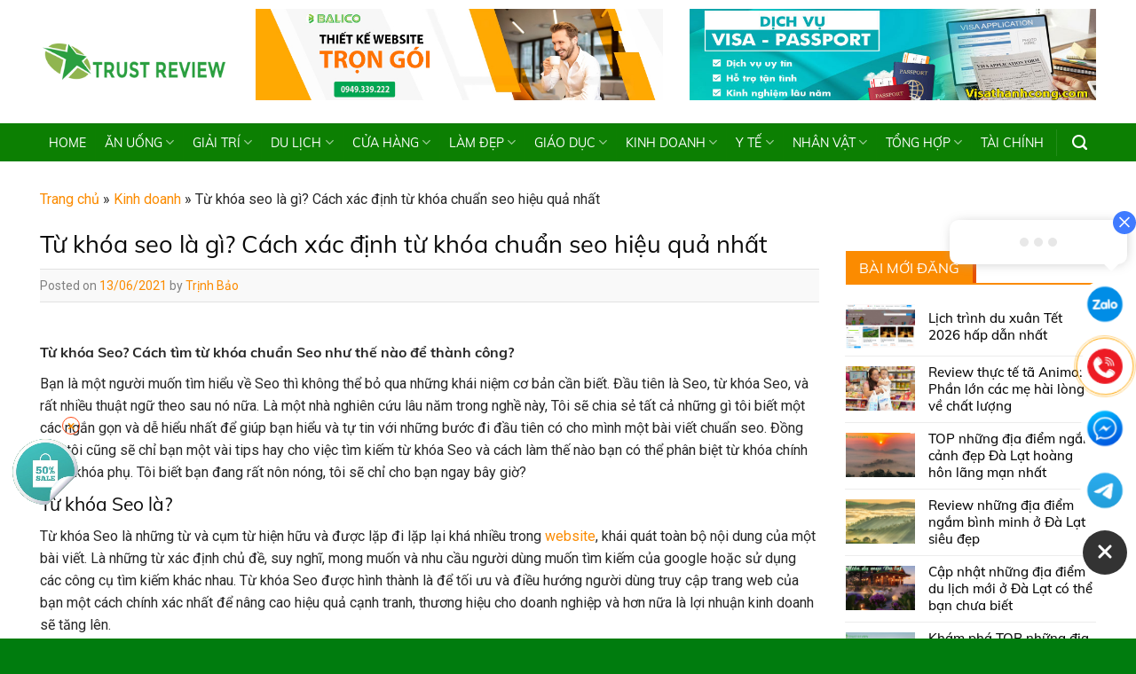

--- FILE ---
content_type: text/html; charset=UTF-8
request_url: https://trustreview.com.vn/tu-khoa-seo-la-gi-cach-xac-dinh-tu-khoa-chuan-seo-hieu-qua-nhat/
body_size: 41735
content:
<!DOCTYPE html>
<html lang="vi" prefix="og: https://ogp.me/ns#" class="loading-site no-js">
<head><meta charset="UTF-8" /><script>if(navigator.userAgent.match(/MSIE|Internet Explorer/i)||navigator.userAgent.match(/Trident\/7\..*?rv:11/i)){var href=document.location.href;if(!href.match(/[?&]nowprocket/)){if(href.indexOf("?")==-1){if(href.indexOf("#")==-1){document.location.href=href+"?nowprocket=1"}else{document.location.href=href.replace("#","?nowprocket=1#")}}else{if(href.indexOf("#")==-1){document.location.href=href+"&nowprocket=1"}else{document.location.href=href.replace("#","&nowprocket=1#")}}}}</script><script>class RocketLazyLoadScripts{constructor(){this.v="1.2.3",this.triggerEvents=["keydown","mousedown","mousemove","touchmove","touchstart","touchend","wheel"],this.userEventHandler=this._triggerListener.bind(this),this.touchStartHandler=this._onTouchStart.bind(this),this.touchMoveHandler=this._onTouchMove.bind(this),this.touchEndHandler=this._onTouchEnd.bind(this),this.clickHandler=this._onClick.bind(this),this.interceptedClicks=[],window.addEventListener("pageshow",t=>{this.persisted=t.persisted}),window.addEventListener("DOMContentLoaded",()=>{this._preconnect3rdParties()}),this.delayedScripts={normal:[],async:[],defer:[]},this.trash=[],this.allJQueries=[]}_addUserInteractionListener(t){if(document.hidden){t._triggerListener();return}this.triggerEvents.forEach(e=>window.addEventListener(e,t.userEventHandler,{passive:!0})),window.addEventListener("touchstart",t.touchStartHandler,{passive:!0}),window.addEventListener("mousedown",t.touchStartHandler),document.addEventListener("visibilitychange",t.userEventHandler)}_removeUserInteractionListener(){this.triggerEvents.forEach(t=>window.removeEventListener(t,this.userEventHandler,{passive:!0})),document.removeEventListener("visibilitychange",this.userEventHandler)}_onTouchStart(t){"HTML"!==t.target.tagName&&(window.addEventListener("touchend",this.touchEndHandler),window.addEventListener("mouseup",this.touchEndHandler),window.addEventListener("touchmove",this.touchMoveHandler,{passive:!0}),window.addEventListener("mousemove",this.touchMoveHandler),t.target.addEventListener("click",this.clickHandler),this._renameDOMAttribute(t.target,"onclick","rocket-onclick"),this._pendingClickStarted())}_onTouchMove(t){window.removeEventListener("touchend",this.touchEndHandler),window.removeEventListener("mouseup",this.touchEndHandler),window.removeEventListener("touchmove",this.touchMoveHandler,{passive:!0}),window.removeEventListener("mousemove",this.touchMoveHandler),t.target.removeEventListener("click",this.clickHandler),this._renameDOMAttribute(t.target,"rocket-onclick","onclick"),this._pendingClickFinished()}_onTouchEnd(t){window.removeEventListener("touchend",this.touchEndHandler),window.removeEventListener("mouseup",this.touchEndHandler),window.removeEventListener("touchmove",this.touchMoveHandler,{passive:!0}),window.removeEventListener("mousemove",this.touchMoveHandler)}_onClick(t){t.target.removeEventListener("click",this.clickHandler),this._renameDOMAttribute(t.target,"rocket-onclick","onclick"),this.interceptedClicks.push(t),t.preventDefault(),t.stopPropagation(),t.stopImmediatePropagation(),this._pendingClickFinished()}_replayClicks(){window.removeEventListener("touchstart",this.touchStartHandler,{passive:!0}),window.removeEventListener("mousedown",this.touchStartHandler),this.interceptedClicks.forEach(t=>{t.target.dispatchEvent(new MouseEvent("click",{view:t.view,bubbles:!0,cancelable:!0}))})}_waitForPendingClicks(){return new Promise(t=>{this._isClickPending?this._pendingClickFinished=t:t()})}_pendingClickStarted(){this._isClickPending=!0}_pendingClickFinished(){this._isClickPending=!1}_renameDOMAttribute(t,e,r){t.hasAttribute&&t.hasAttribute(e)&&(event.target.setAttribute(r,event.target.getAttribute(e)),event.target.removeAttribute(e))}_triggerListener(){this._removeUserInteractionListener(this),"loading"===document.readyState?document.addEventListener("DOMContentLoaded",this._loadEverythingNow.bind(this)):this._loadEverythingNow()}_preconnect3rdParties(){let t=[];document.querySelectorAll("script[type=rocketlazyloadscript]").forEach(e=>{if(e.hasAttribute("src")){let r=new URL(e.src).origin;r!==location.origin&&t.push({src:r,crossOrigin:e.crossOrigin||"module"===e.getAttribute("data-rocket-type")})}}),t=[...new Map(t.map(t=>[JSON.stringify(t),t])).values()],this._batchInjectResourceHints(t,"preconnect")}async _loadEverythingNow(){this.lastBreath=Date.now(),this._delayEventListeners(this),this._delayJQueryReady(this),this._handleDocumentWrite(),this._registerAllDelayedScripts(),this._preloadAllScripts(),await this._loadScriptsFromList(this.delayedScripts.normal),await this._loadScriptsFromList(this.delayedScripts.defer),await this._loadScriptsFromList(this.delayedScripts.async);try{await this._triggerDOMContentLoaded(),await this._triggerWindowLoad()}catch(t){console.error(t)}window.dispatchEvent(new Event("rocket-allScriptsLoaded")),this._waitForPendingClicks().then(()=>{this._replayClicks()}),this._emptyTrash()}_registerAllDelayedScripts(){document.querySelectorAll("script[type=rocketlazyloadscript]").forEach(t=>{t.hasAttribute("data-rocket-src")?t.hasAttribute("async")&&!1!==t.async?this.delayedScripts.async.push(t):t.hasAttribute("defer")&&!1!==t.defer||"module"===t.getAttribute("data-rocket-type")?this.delayedScripts.defer.push(t):this.delayedScripts.normal.push(t):this.delayedScripts.normal.push(t)})}async _transformScript(t){return new Promise((await this._littleBreath(),navigator.userAgent.indexOf("Firefox/")>0||""===navigator.vendor)?e=>{let r=document.createElement("script");[...t.attributes].forEach(t=>{let e=t.nodeName;"type"!==e&&("data-rocket-type"===e&&(e="type"),"data-rocket-src"===e&&(e="src"),r.setAttribute(e,t.nodeValue))}),t.text&&(r.text=t.text),r.hasAttribute("src")?(r.addEventListener("load",e),r.addEventListener("error",e)):(r.text=t.text,e());try{t.parentNode.replaceChild(r,t)}catch(i){e()}}:async e=>{function r(){t.setAttribute("data-rocket-status","failed"),e()}try{let i=t.getAttribute("data-rocket-type"),n=t.getAttribute("data-rocket-src");t.text,i?(t.type=i,t.removeAttribute("data-rocket-type")):t.removeAttribute("type"),t.addEventListener("load",function r(){t.setAttribute("data-rocket-status","executed"),e()}),t.addEventListener("error",r),n?(t.removeAttribute("data-rocket-src"),t.src=n):t.src="data:text/javascript;base64,"+window.btoa(unescape(encodeURIComponent(t.text)))}catch(s){r()}})}async _loadScriptsFromList(t){let e=t.shift();return e&&e.isConnected?(await this._transformScript(e),this._loadScriptsFromList(t)):Promise.resolve()}_preloadAllScripts(){this._batchInjectResourceHints([...this.delayedScripts.normal,...this.delayedScripts.defer,...this.delayedScripts.async],"preload")}_batchInjectResourceHints(t,e){var r=document.createDocumentFragment();t.forEach(t=>{let i=t.getAttribute&&t.getAttribute("data-rocket-src")||t.src;if(i){let n=document.createElement("link");n.href=i,n.rel=e,"preconnect"!==e&&(n.as="script"),t.getAttribute&&"module"===t.getAttribute("data-rocket-type")&&(n.crossOrigin=!0),t.crossOrigin&&(n.crossOrigin=t.crossOrigin),t.integrity&&(n.integrity=t.integrity),r.appendChild(n),this.trash.push(n)}}),document.head.appendChild(r)}_delayEventListeners(t){let e={};function r(t,r){!function t(r){!e[r]&&(e[r]={originalFunctions:{add:r.addEventListener,remove:r.removeEventListener},eventsToRewrite:[]},r.addEventListener=function(){arguments[0]=i(arguments[0]),e[r].originalFunctions.add.apply(r,arguments)},r.removeEventListener=function(){arguments[0]=i(arguments[0]),e[r].originalFunctions.remove.apply(r,arguments)});function i(t){return e[r].eventsToRewrite.indexOf(t)>=0?"rocket-"+t:t}}(t),e[t].eventsToRewrite.push(r)}function i(t,e){let r=t[e];Object.defineProperty(t,e,{get:()=>r||function(){},set(i){t["rocket"+e]=r=i}})}r(document,"DOMContentLoaded"),r(window,"DOMContentLoaded"),r(window,"load"),r(window,"pageshow"),r(document,"readystatechange"),i(document,"onreadystatechange"),i(window,"onload"),i(window,"onpageshow")}_delayJQueryReady(t){let e;function r(r){if(r&&r.fn&&!t.allJQueries.includes(r)){r.fn.ready=r.fn.init.prototype.ready=function(e){return t.domReadyFired?e.bind(document)(r):document.addEventListener("rocket-DOMContentLoaded",()=>e.bind(document)(r)),r([])};let i=r.fn.on;r.fn.on=r.fn.init.prototype.on=function(){if(this[0]===window){function t(t){return t.split(" ").map(t=>"load"===t||0===t.indexOf("load.")?"rocket-jquery-load":t).join(" ")}"string"==typeof arguments[0]||arguments[0]instanceof String?arguments[0]=t(arguments[0]):"object"==typeof arguments[0]&&Object.keys(arguments[0]).forEach(e=>{let r=arguments[0][e];delete arguments[0][e],arguments[0][t(e)]=r})}return i.apply(this,arguments),this},t.allJQueries.push(r)}e=r}r(window.jQuery),Object.defineProperty(window,"jQuery",{get:()=>e,set(t){r(t)}})}async _triggerDOMContentLoaded(){this.domReadyFired=!0,await this._littleBreath(),document.dispatchEvent(new Event("rocket-DOMContentLoaded")),await this._littleBreath(),window.dispatchEvent(new Event("rocket-DOMContentLoaded")),await this._littleBreath(),document.dispatchEvent(new Event("rocket-readystatechange")),await this._littleBreath(),document.rocketonreadystatechange&&document.rocketonreadystatechange()}async _triggerWindowLoad(){await this._littleBreath(),window.dispatchEvent(new Event("rocket-load")),await this._littleBreath(),window.rocketonload&&window.rocketonload(),await this._littleBreath(),this.allJQueries.forEach(t=>t(window).trigger("rocket-jquery-load")),await this._littleBreath();let t=new Event("rocket-pageshow");t.persisted=this.persisted,window.dispatchEvent(t),await this._littleBreath(),window.rocketonpageshow&&window.rocketonpageshow({persisted:this.persisted})}_handleDocumentWrite(){let t=new Map;document.write=document.writeln=function(e){let r=document.currentScript;r||console.error("WPRocket unable to document.write this: "+e);let i=document.createRange(),n=r.parentElement,s=t.get(r);void 0===s&&(s=r.nextSibling,t.set(r,s));let a=document.createDocumentFragment();i.setStart(a,0),a.appendChild(i.createContextualFragment(e)),n.insertBefore(a,s)}}async _littleBreath(){Date.now()-this.lastBreath>45&&(await this._requestAnimFrame(),this.lastBreath=Date.now())}async _requestAnimFrame(){return document.hidden?new Promise(t=>setTimeout(t)):new Promise(t=>requestAnimationFrame(t))}_emptyTrash(){this.trash.forEach(t=>t.remove())}static run(){let t=new RocketLazyLoadScripts;t._addUserInteractionListener(t)}}RocketLazyLoadScripts.run();</script>
	
	<link rel="profile" href="http://gmpg.org/xfn/11" />
	<link rel="pingback" href="" />

	<script type="rocketlazyloadscript">(function(html){html.className = html.className.replace(/\bno-js\b/,'js')})(document.documentElement);</script>
<meta name="viewport" content="width=device-width, initial-scale=1" />
<!-- Tối ưu hóa công cụ tìm kiếm bởi Rank Math PRO - https://rankmath.com/ -->
<title>Từ khóa seo là gì? Cách xác định từ khóa chuẩn seo hiệu quả nhất</title><link rel="preload" as="style" href="https://fonts.googleapis.com/css?family=Roboto%3Aregular%2Cregular%2Cregular%2Cregular%7CDancing%20Script%3Aregular%2Cregular&#038;display=swap" /><link rel="stylesheet" href="https://fonts.googleapis.com/css?family=Roboto%3Aregular%2Cregular%2Cregular%2Cregular%7CDancing%20Script%3Aregular%2Cregular&#038;display=swap" media="print" onload="this.media='all'" /><noscript><link rel="stylesheet" href="https://fonts.googleapis.com/css?family=Roboto%3Aregular%2Cregular%2Cregular%2Cregular%7CDancing%20Script%3Aregular%2Cregular&#038;display=swap" /></noscript>
<meta name="description" content="Từ khóa Seo là một từ hoặc cụm từ được người dùng tìm kiếm trên google. Để bài viết được người dùng tìm kiếm và leo lên top cao của Google"/>
<meta name="robots" content="follow, index, max-snippet:-1, max-video-preview:-1, max-image-preview:large"/>
<link rel="canonical" href="https://trustreview.com.vn/tu-khoa-seo-la-gi-cach-xac-dinh-tu-khoa-chuan-seo-hieu-qua-nhat/" />
<meta property="og:locale" content="vi_VN" />
<meta property="og:type" content="article" />
<meta property="og:title" content="Từ khóa seo là gì? Cách xác định từ khóa chuẩn seo hiệu quả nhất" />
<meta property="og:description" content="Từ khóa Seo là một từ hoặc cụm từ được người dùng tìm kiếm trên google. Để bài viết được người dùng tìm kiếm và leo lên top cao của Google" />
<meta property="og:url" content="https://trustreview.com.vn/tu-khoa-seo-la-gi-cach-xac-dinh-tu-khoa-chuan-seo-hieu-qua-nhat/" />
<meta property="og:site_name" content="Trust Review - Kênh đánh giá doanh nghiệp, sản phẩm, dịch vụ tin cậy nhất" />
<meta property="article:publisher" content="https://www.facebook.com/trustreviewads" />
<meta property="article:author" content="https://www.facebook.com/tieuthienbao" />
<meta property="article:section" content="Kinh doanh" />
<meta property="og:updated_time" content="2023-04-09T17:51:00+07:00" />
<meta property="og:image" content="https://trustreview.com.vn/wp-content/uploads/2021/06/khoa-hoc-SEO.jpg" />
<meta property="og:image:secure_url" content="https://trustreview.com.vn/wp-content/uploads/2021/06/khoa-hoc-SEO.jpg" />
<meta property="og:image:width" content="600" />
<meta property="og:image:height" content="338" />
<meta property="og:image:alt" content="Từ khóa SEO" />
<meta property="og:image:type" content="image/jpeg" />
<meta property="article:published_time" content="2021-06-13T21:26:27+07:00" />
<meta property="article:modified_time" content="2023-04-09T17:51:00+07:00" />
<meta name="twitter:card" content="summary_large_image" />
<meta name="twitter:title" content="Từ khóa seo là gì? Cách xác định từ khóa chuẩn seo hiệu quả nhất" />
<meta name="twitter:description" content="Từ khóa Seo là một từ hoặc cụm từ được người dùng tìm kiếm trên google. Để bài viết được người dùng tìm kiếm và leo lên top cao của Google" />
<meta name="twitter:image" content="https://trustreview.com.vn/wp-content/uploads/2021/06/khoa-hoc-SEO.jpg" />
<meta name="twitter:label1" content="Được viết bởi" />
<meta name="twitter:data1" content="Trịnh Bảo" />
<meta name="twitter:label2" content="Thời gian để đọc" />
<meta name="twitter:data2" content="7 phút" />
<!-- /Plugin SEO WordPress Rank Math -->

<link rel='dns-prefetch' href='//cdn.jsdelivr.net' />
<link rel='dns-prefetch' href='//use.fontawesome.com' />
<link rel='dns-prefetch' href='//fonts.googleapis.com' />
<link rel='dns-prefetch' href='//connect.facebook.net' />
<link rel='dns-prefetch' href='//images.dmca.com' />
<link rel='dns-prefetch' href='//google-analytics.com' />
<link rel='dns-prefetch' href='//googletagmanager.com' />
<link rel='dns-prefetch' href='//facebook.com' />
<link rel='dns-prefetch' href='//fonts.gstatic.com' />
<link rel='dns-prefetch' href='//www.googletagmanager.com' />
<link rel='dns-prefetch' href='//pagead2.googlesyndication.com' />
<link href='https://fonts.gstatic.com' crossorigin rel='preconnect' />
<link rel='prefetch' href='https://trustreview.com.vn/wp-content/themes/flatsome/assets/js/chunk.countup.js?ver=3.16.5' />
<link rel='prefetch' href='https://trustreview.com.vn/wp-content/themes/flatsome/assets/js/chunk.sticky-sidebar.js?ver=3.16.5' />
<link rel='prefetch' href='https://trustreview.com.vn/wp-content/themes/flatsome/assets/js/chunk.tooltips.js?ver=3.16.5' />
<link rel='prefetch' href='https://trustreview.com.vn/wp-content/themes/flatsome/assets/js/chunk.vendors-popups.js?ver=3.16.5' />
<link rel='prefetch' href='https://trustreview.com.vn/wp-content/themes/flatsome/assets/js/chunk.vendors-slider.js?ver=3.16.5' />
<link rel="alternate" type="application/rss+xml" title="Dòng thông tin Trust Review - Kênh đánh giá doanh nghiệp, sản phẩm, dịch vụ tin cậy nhất &raquo;" href="https://trustreview.com.vn/feed/" />
<link rel="alternate" type="application/rss+xml" title="Trust Review - Kênh đánh giá doanh nghiệp, sản phẩm, dịch vụ tin cậy nhất &raquo; Dòng bình luận" href="https://trustreview.com.vn/comments/feed/" />
<link rel="alternate" title="oNhúng (JSON)" type="application/json+oembed" href="https://trustreview.com.vn/wp-json/oembed/1.0/embed?url=https%3A%2F%2Ftrustreview.com.vn%2Ftu-khoa-seo-la-gi-cach-xac-dinh-tu-khoa-chuan-seo-hieu-qua-nhat%2F" />
<link rel="alternate" title="oNhúng (XML)" type="text/xml+oembed" href="https://trustreview.com.vn/wp-json/oembed/1.0/embed?url=https%3A%2F%2Ftrustreview.com.vn%2Ftu-khoa-seo-la-gi-cach-xac-dinh-tu-khoa-chuan-seo-hieu-qua-nhat%2F&#038;format=xml" />
<style id='wp-img-auto-sizes-contain-inline-css' type='text/css'>
img:is([sizes=auto i],[sizes^="auto," i]){contain-intrinsic-size:3000px 1500px}
/*# sourceURL=wp-img-auto-sizes-contain-inline-css */
</style>
<style id='wp-emoji-styles-inline-css' type='text/css'>

	img.wp-smiley, img.emoji {
		display: inline !important;
		border: none !important;
		box-shadow: none !important;
		height: 1em !important;
		width: 1em !important;
		margin: 0 0.07em !important;
		vertical-align: -0.1em !important;
		background: none !important;
		padding: 0 !important;
	}
/*# sourceURL=wp-emoji-styles-inline-css */
</style>
<style id='wp-block-library-inline-css' type='text/css'>
:root{--wp-block-synced-color:#7a00df;--wp-block-synced-color--rgb:122,0,223;--wp-bound-block-color:var(--wp-block-synced-color);--wp-editor-canvas-background:#ddd;--wp-admin-theme-color:#007cba;--wp-admin-theme-color--rgb:0,124,186;--wp-admin-theme-color-darker-10:#006ba1;--wp-admin-theme-color-darker-10--rgb:0,107,160.5;--wp-admin-theme-color-darker-20:#005a87;--wp-admin-theme-color-darker-20--rgb:0,90,135;--wp-admin-border-width-focus:2px}@media (min-resolution:192dpi){:root{--wp-admin-border-width-focus:1.5px}}.wp-element-button{cursor:pointer}:root .has-very-light-gray-background-color{background-color:#eee}:root .has-very-dark-gray-background-color{background-color:#313131}:root .has-very-light-gray-color{color:#eee}:root .has-very-dark-gray-color{color:#313131}:root .has-vivid-green-cyan-to-vivid-cyan-blue-gradient-background{background:linear-gradient(135deg,#00d084,#0693e3)}:root .has-purple-crush-gradient-background{background:linear-gradient(135deg,#34e2e4,#4721fb 50%,#ab1dfe)}:root .has-hazy-dawn-gradient-background{background:linear-gradient(135deg,#faaca8,#dad0ec)}:root .has-subdued-olive-gradient-background{background:linear-gradient(135deg,#fafae1,#67a671)}:root .has-atomic-cream-gradient-background{background:linear-gradient(135deg,#fdd79a,#004a59)}:root .has-nightshade-gradient-background{background:linear-gradient(135deg,#330968,#31cdcf)}:root .has-midnight-gradient-background{background:linear-gradient(135deg,#020381,#2874fc)}:root{--wp--preset--font-size--normal:16px;--wp--preset--font-size--huge:42px}.has-regular-font-size{font-size:1em}.has-larger-font-size{font-size:2.625em}.has-normal-font-size{font-size:var(--wp--preset--font-size--normal)}.has-huge-font-size{font-size:var(--wp--preset--font-size--huge)}.has-text-align-center{text-align:center}.has-text-align-left{text-align:left}.has-text-align-right{text-align:right}.has-fit-text{white-space:nowrap!important}#end-resizable-editor-section{display:none}.aligncenter{clear:both}.items-justified-left{justify-content:flex-start}.items-justified-center{justify-content:center}.items-justified-right{justify-content:flex-end}.items-justified-space-between{justify-content:space-between}.screen-reader-text{border:0;clip-path:inset(50%);height:1px;margin:-1px;overflow:hidden;padding:0;position:absolute;width:1px;word-wrap:normal!important}.screen-reader-text:focus{background-color:#ddd;clip-path:none;color:#444;display:block;font-size:1em;height:auto;left:5px;line-height:normal;padding:15px 23px 14px;text-decoration:none;top:5px;width:auto;z-index:100000}html :where(.has-border-color){border-style:solid}html :where([style*=border-top-color]){border-top-style:solid}html :where([style*=border-right-color]){border-right-style:solid}html :where([style*=border-bottom-color]){border-bottom-style:solid}html :where([style*=border-left-color]){border-left-style:solid}html :where([style*=border-width]){border-style:solid}html :where([style*=border-top-width]){border-top-style:solid}html :where([style*=border-right-width]){border-right-style:solid}html :where([style*=border-bottom-width]){border-bottom-style:solid}html :where([style*=border-left-width]){border-left-style:solid}html :where(img[class*=wp-image-]){height:auto;max-width:100%}:where(figure){margin:0 0 1em}html :where(.is-position-sticky){--wp-admin--admin-bar--position-offset:var(--wp-admin--admin-bar--height,0px)}@media screen and (max-width:600px){html :where(.is-position-sticky){--wp-admin--admin-bar--position-offset:0px}}

/*# sourceURL=wp-block-library-inline-css */
</style><style id='global-styles-inline-css' type='text/css'>
:root{--wp--preset--aspect-ratio--square: 1;--wp--preset--aspect-ratio--4-3: 4/3;--wp--preset--aspect-ratio--3-4: 3/4;--wp--preset--aspect-ratio--3-2: 3/2;--wp--preset--aspect-ratio--2-3: 2/3;--wp--preset--aspect-ratio--16-9: 16/9;--wp--preset--aspect-ratio--9-16: 9/16;--wp--preset--color--black: #000000;--wp--preset--color--cyan-bluish-gray: #abb8c3;--wp--preset--color--white: #ffffff;--wp--preset--color--pale-pink: #f78da7;--wp--preset--color--vivid-red: #cf2e2e;--wp--preset--color--luminous-vivid-orange: #ff6900;--wp--preset--color--luminous-vivid-amber: #fcb900;--wp--preset--color--light-green-cyan: #7bdcb5;--wp--preset--color--vivid-green-cyan: #00d084;--wp--preset--color--pale-cyan-blue: #8ed1fc;--wp--preset--color--vivid-cyan-blue: #0693e3;--wp--preset--color--vivid-purple: #9b51e0;--wp--preset--gradient--vivid-cyan-blue-to-vivid-purple: linear-gradient(135deg,rgb(6,147,227) 0%,rgb(155,81,224) 100%);--wp--preset--gradient--light-green-cyan-to-vivid-green-cyan: linear-gradient(135deg,rgb(122,220,180) 0%,rgb(0,208,130) 100%);--wp--preset--gradient--luminous-vivid-amber-to-luminous-vivid-orange: linear-gradient(135deg,rgb(252,185,0) 0%,rgb(255,105,0) 100%);--wp--preset--gradient--luminous-vivid-orange-to-vivid-red: linear-gradient(135deg,rgb(255,105,0) 0%,rgb(207,46,46) 100%);--wp--preset--gradient--very-light-gray-to-cyan-bluish-gray: linear-gradient(135deg,rgb(238,238,238) 0%,rgb(169,184,195) 100%);--wp--preset--gradient--cool-to-warm-spectrum: linear-gradient(135deg,rgb(74,234,220) 0%,rgb(151,120,209) 20%,rgb(207,42,186) 40%,rgb(238,44,130) 60%,rgb(251,105,98) 80%,rgb(254,248,76) 100%);--wp--preset--gradient--blush-light-purple: linear-gradient(135deg,rgb(255,206,236) 0%,rgb(152,150,240) 100%);--wp--preset--gradient--blush-bordeaux: linear-gradient(135deg,rgb(254,205,165) 0%,rgb(254,45,45) 50%,rgb(107,0,62) 100%);--wp--preset--gradient--luminous-dusk: linear-gradient(135deg,rgb(255,203,112) 0%,rgb(199,81,192) 50%,rgb(65,88,208) 100%);--wp--preset--gradient--pale-ocean: linear-gradient(135deg,rgb(255,245,203) 0%,rgb(182,227,212) 50%,rgb(51,167,181) 100%);--wp--preset--gradient--electric-grass: linear-gradient(135deg,rgb(202,248,128) 0%,rgb(113,206,126) 100%);--wp--preset--gradient--midnight: linear-gradient(135deg,rgb(2,3,129) 0%,rgb(40,116,252) 100%);--wp--preset--font-size--small: 13px;--wp--preset--font-size--medium: 20px;--wp--preset--font-size--large: 36px;--wp--preset--font-size--x-large: 42px;--wp--preset--spacing--20: 0.44rem;--wp--preset--spacing--30: 0.67rem;--wp--preset--spacing--40: 1rem;--wp--preset--spacing--50: 1.5rem;--wp--preset--spacing--60: 2.25rem;--wp--preset--spacing--70: 3.38rem;--wp--preset--spacing--80: 5.06rem;--wp--preset--shadow--natural: 6px 6px 9px rgba(0, 0, 0, 0.2);--wp--preset--shadow--deep: 12px 12px 50px rgba(0, 0, 0, 0.4);--wp--preset--shadow--sharp: 6px 6px 0px rgba(0, 0, 0, 0.2);--wp--preset--shadow--outlined: 6px 6px 0px -3px rgb(255, 255, 255), 6px 6px rgb(0, 0, 0);--wp--preset--shadow--crisp: 6px 6px 0px rgb(0, 0, 0);}:where(.is-layout-flex){gap: 0.5em;}:where(.is-layout-grid){gap: 0.5em;}body .is-layout-flex{display: flex;}.is-layout-flex{flex-wrap: wrap;align-items: center;}.is-layout-flex > :is(*, div){margin: 0;}body .is-layout-grid{display: grid;}.is-layout-grid > :is(*, div){margin: 0;}:where(.wp-block-columns.is-layout-flex){gap: 2em;}:where(.wp-block-columns.is-layout-grid){gap: 2em;}:where(.wp-block-post-template.is-layout-flex){gap: 1.25em;}:where(.wp-block-post-template.is-layout-grid){gap: 1.25em;}.has-black-color{color: var(--wp--preset--color--black) !important;}.has-cyan-bluish-gray-color{color: var(--wp--preset--color--cyan-bluish-gray) !important;}.has-white-color{color: var(--wp--preset--color--white) !important;}.has-pale-pink-color{color: var(--wp--preset--color--pale-pink) !important;}.has-vivid-red-color{color: var(--wp--preset--color--vivid-red) !important;}.has-luminous-vivid-orange-color{color: var(--wp--preset--color--luminous-vivid-orange) !important;}.has-luminous-vivid-amber-color{color: var(--wp--preset--color--luminous-vivid-amber) !important;}.has-light-green-cyan-color{color: var(--wp--preset--color--light-green-cyan) !important;}.has-vivid-green-cyan-color{color: var(--wp--preset--color--vivid-green-cyan) !important;}.has-pale-cyan-blue-color{color: var(--wp--preset--color--pale-cyan-blue) !important;}.has-vivid-cyan-blue-color{color: var(--wp--preset--color--vivid-cyan-blue) !important;}.has-vivid-purple-color{color: var(--wp--preset--color--vivid-purple) !important;}.has-black-background-color{background-color: var(--wp--preset--color--black) !important;}.has-cyan-bluish-gray-background-color{background-color: var(--wp--preset--color--cyan-bluish-gray) !important;}.has-white-background-color{background-color: var(--wp--preset--color--white) !important;}.has-pale-pink-background-color{background-color: var(--wp--preset--color--pale-pink) !important;}.has-vivid-red-background-color{background-color: var(--wp--preset--color--vivid-red) !important;}.has-luminous-vivid-orange-background-color{background-color: var(--wp--preset--color--luminous-vivid-orange) !important;}.has-luminous-vivid-amber-background-color{background-color: var(--wp--preset--color--luminous-vivid-amber) !important;}.has-light-green-cyan-background-color{background-color: var(--wp--preset--color--light-green-cyan) !important;}.has-vivid-green-cyan-background-color{background-color: var(--wp--preset--color--vivid-green-cyan) !important;}.has-pale-cyan-blue-background-color{background-color: var(--wp--preset--color--pale-cyan-blue) !important;}.has-vivid-cyan-blue-background-color{background-color: var(--wp--preset--color--vivid-cyan-blue) !important;}.has-vivid-purple-background-color{background-color: var(--wp--preset--color--vivid-purple) !important;}.has-black-border-color{border-color: var(--wp--preset--color--black) !important;}.has-cyan-bluish-gray-border-color{border-color: var(--wp--preset--color--cyan-bluish-gray) !important;}.has-white-border-color{border-color: var(--wp--preset--color--white) !important;}.has-pale-pink-border-color{border-color: var(--wp--preset--color--pale-pink) !important;}.has-vivid-red-border-color{border-color: var(--wp--preset--color--vivid-red) !important;}.has-luminous-vivid-orange-border-color{border-color: var(--wp--preset--color--luminous-vivid-orange) !important;}.has-luminous-vivid-amber-border-color{border-color: var(--wp--preset--color--luminous-vivid-amber) !important;}.has-light-green-cyan-border-color{border-color: var(--wp--preset--color--light-green-cyan) !important;}.has-vivid-green-cyan-border-color{border-color: var(--wp--preset--color--vivid-green-cyan) !important;}.has-pale-cyan-blue-border-color{border-color: var(--wp--preset--color--pale-cyan-blue) !important;}.has-vivid-cyan-blue-border-color{border-color: var(--wp--preset--color--vivid-cyan-blue) !important;}.has-vivid-purple-border-color{border-color: var(--wp--preset--color--vivid-purple) !important;}.has-vivid-cyan-blue-to-vivid-purple-gradient-background{background: var(--wp--preset--gradient--vivid-cyan-blue-to-vivid-purple) !important;}.has-light-green-cyan-to-vivid-green-cyan-gradient-background{background: var(--wp--preset--gradient--light-green-cyan-to-vivid-green-cyan) !important;}.has-luminous-vivid-amber-to-luminous-vivid-orange-gradient-background{background: var(--wp--preset--gradient--luminous-vivid-amber-to-luminous-vivid-orange) !important;}.has-luminous-vivid-orange-to-vivid-red-gradient-background{background: var(--wp--preset--gradient--luminous-vivid-orange-to-vivid-red) !important;}.has-very-light-gray-to-cyan-bluish-gray-gradient-background{background: var(--wp--preset--gradient--very-light-gray-to-cyan-bluish-gray) !important;}.has-cool-to-warm-spectrum-gradient-background{background: var(--wp--preset--gradient--cool-to-warm-spectrum) !important;}.has-blush-light-purple-gradient-background{background: var(--wp--preset--gradient--blush-light-purple) !important;}.has-blush-bordeaux-gradient-background{background: var(--wp--preset--gradient--blush-bordeaux) !important;}.has-luminous-dusk-gradient-background{background: var(--wp--preset--gradient--luminous-dusk) !important;}.has-pale-ocean-gradient-background{background: var(--wp--preset--gradient--pale-ocean) !important;}.has-electric-grass-gradient-background{background: var(--wp--preset--gradient--electric-grass) !important;}.has-midnight-gradient-background{background: var(--wp--preset--gradient--midnight) !important;}.has-small-font-size{font-size: var(--wp--preset--font-size--small) !important;}.has-medium-font-size{font-size: var(--wp--preset--font-size--medium) !important;}.has-large-font-size{font-size: var(--wp--preset--font-size--large) !important;}.has-x-large-font-size{font-size: var(--wp--preset--font-size--x-large) !important;}
/*# sourceURL=global-styles-inline-css */
</style>

<style id='classic-theme-styles-inline-css' type='text/css'>
/*! This file is auto-generated */
.wp-block-button__link{color:#fff;background-color:#32373c;border-radius:9999px;box-shadow:none;text-decoration:none;padding:calc(.667em + 2px) calc(1.333em + 2px);font-size:1.125em}.wp-block-file__button{background:#32373c;color:#fff;text-decoration:none}
/*# sourceURL=/wp-includes/css/classic-themes.min.css */
</style>
<style id='font-awesome-svg-styles-default-inline-css' type='text/css'>
.svg-inline--fa {
  display: inline-block;
  height: 1em;
  overflow: visible;
  vertical-align: -.125em;
}
/*# sourceURL=font-awesome-svg-styles-default-inline-css */
</style>
<link data-minify="1" rel='stylesheet' id='font-awesome-svg-styles-css' href='https://trustreview.com.vn/wp-content/cache/min/1/wp-content/uploads/font-awesome/v5.15.3/css/svg-with-js.css?ver=1767598400' type='text/css' media='all' />
<style id='font-awesome-svg-styles-inline-css' type='text/css'>
   .wp-block-font-awesome-icon svg::before,
   .wp-rich-text-font-awesome-icon svg::before {content: unset;}
/*# sourceURL=font-awesome-svg-styles-inline-css */
</style>
<link data-minify="1" rel='stylesheet' id='better-reviews-css' href='https://trustreview.com.vn/wp-content/cache/min/1/wp-content/plugins/better-reviews/css/better-reviews.css?ver=1767598400' type='text/css' media='all' />
<link data-minify="1" rel='stylesheet' id='font-awesome-official-css' href='https://trustreview.com.vn/wp-content/cache/min/1/releases/v5.15.3/css/all.css?ver=1767598400' type='text/css' media='all' crossorigin="anonymous" />
<link data-minify="1" rel='stylesheet' id='fixedtoc-style-css' href='https://trustreview.com.vn/wp-content/cache/min/1/wp-content/plugins/fixed-toc/frontend/assets/css/ftoc.min.css?ver=1767598400' type='text/css' media='all' />
<style id='fixedtoc-style-inline-css' type='text/css'>
.ftwp-in-post#ftwp-container-outer { height: auto; } #ftwp-container.ftwp-wrap #ftwp-contents { width: auto; height: 500px; } .ftwp-in-post#ftwp-container-outer #ftwp-contents { height: auto; } .ftwp-in-post#ftwp-container-outer.ftwp-float-none #ftwp-contents { width: auto; } #ftwp-container.ftwp-wrap #ftwp-trigger { width: 50px; height: 50px; font-size: 30px; } #ftwp-container #ftwp-trigger.ftwp-border-medium { font-size: 29px; } #ftwp-container.ftwp-wrap #ftwp-header { font-size: 22px; font-family: Tahoma, Geneva, sans-serif; } #ftwp-container.ftwp-wrap #ftwp-header-title { font-weight: bold; } #ftwp-container.ftwp-wrap #ftwp-list { font-size: 14px; font-family: inherit; } #ftwp-container #ftwp-list.ftwp-liststyle-decimal .ftwp-anchor::before { font-size: 14px; } #ftwp-container #ftwp-list.ftwp-strong-first>.ftwp-item>.ftwp-anchor .ftwp-text { font-size: 15.4px; } #ftwp-container #ftwp-list.ftwp-strong-first.ftwp-liststyle-decimal>.ftwp-item>.ftwp-anchor::before { font-size: 15.4px; } #ftwp-container.ftwp-wrap #ftwp-trigger { color: #333; background: rgba(243,243,243,0.95); } #ftwp-container.ftwp-wrap #ftwp-trigger { border-color: rgba(51,51,51,0.95); } #ftwp-container.ftwp-wrap #ftwp-contents { border-color: rgba(51,51,51,0.95); } #ftwp-container.ftwp-wrap #ftwp-header { color: #333; background: rgba(243,243,243,0.95); } #ftwp-container.ftwp-wrap #ftwp-contents:hover #ftwp-header { background: #f3f3f3; } #ftwp-container.ftwp-wrap #ftwp-list { color: #333; background: rgba(243,243,243,0.95); } #ftwp-container.ftwp-wrap #ftwp-contents:hover #ftwp-list { background: #f3f3f3; } #ftwp-container.ftwp-wrap #ftwp-list .ftwp-anchor:hover { color: #048200; } #ftwp-container.ftwp-wrap #ftwp-list .ftwp-anchor:focus, #ftwp-container.ftwp-wrap #ftwp-list .ftwp-active, #ftwp-container.ftwp-wrap #ftwp-list .ftwp-active:hover { color: #fff; } #ftwp-container.ftwp-wrap #ftwp-list .ftwp-text::before { background: rgba(221,153,51,0.95); } .ftwp-heading-target::before { background: rgba(221,153,51,0.95); } #ftwp-container #ftwp-list.ftwp-effect-fade .ftwp-anchor.ftwp-active, #ftwp-container #ftwp-list.ftwp-effect-fade .ftwp-anchor:focus { background: rgba(221,153,51,0.95); }
/*# sourceURL=fixedtoc-style-inline-css */
</style>
<link data-minify="1" rel='stylesheet' id='flatsome-main-css' href='https://trustreview.com.vn/wp-content/cache/min/1/wp-content/themes/flatsome/assets/css/flatsome.css?ver=1767598400' type='text/css' media='all' />
<style id='flatsome-main-inline-css' type='text/css'>
@font-face {
				font-family: "fl-icons";
				font-display: block;
				src: url(https://trustreview.com.vn/wp-content/themes/flatsome/assets/css/icons/fl-icons.eot?v=3.16.5);
				src:
					url(https://trustreview.com.vn/wp-content/themes/flatsome/assets/css/icons/fl-icons.eot#iefix?v=3.16.5) format("embedded-opentype"),
					url(https://trustreview.com.vn/wp-content/themes/flatsome/assets/css/icons/fl-icons.woff2?v=3.16.5) format("woff2"),
					url(https://trustreview.com.vn/wp-content/themes/flatsome/assets/css/icons/fl-icons.ttf?v=3.16.5) format("truetype"),
					url(https://trustreview.com.vn/wp-content/themes/flatsome/assets/css/icons/fl-icons.woff?v=3.16.5) format("woff"),
					url(https://trustreview.com.vn/wp-content/themes/flatsome/assets/css/icons/fl-icons.svg?v=3.16.5#fl-icons) format("svg");
			}
/*# sourceURL=flatsome-main-inline-css */
</style>
<link data-minify="1" rel='stylesheet' id='flatsome-style-css' href='https://trustreview.com.vn/wp-content/cache/min/1/wp-content/themes/tin-tuc/style.css?ver=1767598400' type='text/css' media='all' />

<style id='rocket-lazyload-inline-css' type='text/css'>
.rll-youtube-player{position:relative;padding-bottom:56.23%;height:0;overflow:hidden;max-width:100%;}.rll-youtube-player:focus-within{outline: 2px solid currentColor;outline-offset: 5px;}.rll-youtube-player iframe{position:absolute;top:0;left:0;width:100%;height:100%;z-index:100;background:0 0}.rll-youtube-player img{bottom:0;display:block;left:0;margin:auto;max-width:100%;width:100%;position:absolute;right:0;top:0;border:none;height:auto;-webkit-transition:.4s all;-moz-transition:.4s all;transition:.4s all}.rll-youtube-player img:hover{-webkit-filter:brightness(75%)}.rll-youtube-player .play{height:100%;width:100%;left:0;top:0;position:absolute;background:url(https://trustreview.com.vn/wp-content/plugins/wp-rocket/assets/img/youtube.png) no-repeat center;background-color: transparent !important;cursor:pointer;border:none;}
/*# sourceURL=rocket-lazyload-inline-css */
</style>
<link data-minify="1" rel='stylesheet' id='font-awesome-official-v4shim-css' href='https://trustreview.com.vn/wp-content/cache/min/1/releases/v5.15.3/css/v4-shims.css?ver=1767598400' type='text/css' media='all' crossorigin="anonymous" />
<style id='font-awesome-official-v4shim-inline-css' type='text/css'>
@font-face {
font-family: "FontAwesome";
font-display: block;
src: url("https://use.fontawesome.com/releases/v5.15.3/webfonts/fa-brands-400.eot"),
		url("https://use.fontawesome.com/releases/v5.15.3/webfonts/fa-brands-400.eot?#iefix") format("embedded-opentype"),
		url("https://use.fontawesome.com/releases/v5.15.3/webfonts/fa-brands-400.woff2") format("woff2"),
		url("https://use.fontawesome.com/releases/v5.15.3/webfonts/fa-brands-400.woff") format("woff"),
		url("https://use.fontawesome.com/releases/v5.15.3/webfonts/fa-brands-400.ttf") format("truetype"),
		url("https://use.fontawesome.com/releases/v5.15.3/webfonts/fa-brands-400.svg#fontawesome") format("svg");
}

@font-face {
font-family: "FontAwesome";
font-display: block;
src: url("https://use.fontawesome.com/releases/v5.15.3/webfonts/fa-solid-900.eot"),
		url("https://use.fontawesome.com/releases/v5.15.3/webfonts/fa-solid-900.eot?#iefix") format("embedded-opentype"),
		url("https://use.fontawesome.com/releases/v5.15.3/webfonts/fa-solid-900.woff2") format("woff2"),
		url("https://use.fontawesome.com/releases/v5.15.3/webfonts/fa-solid-900.woff") format("woff"),
		url("https://use.fontawesome.com/releases/v5.15.3/webfonts/fa-solid-900.ttf") format("truetype"),
		url("https://use.fontawesome.com/releases/v5.15.3/webfonts/fa-solid-900.svg#fontawesome") format("svg");
}

@font-face {
font-family: "FontAwesome";
font-display: block;
src: url("https://use.fontawesome.com/releases/v5.15.3/webfonts/fa-regular-400.eot"),
		url("https://use.fontawesome.com/releases/v5.15.3/webfonts/fa-regular-400.eot?#iefix") format("embedded-opentype"),
		url("https://use.fontawesome.com/releases/v5.15.3/webfonts/fa-regular-400.woff2") format("woff2"),
		url("https://use.fontawesome.com/releases/v5.15.3/webfonts/fa-regular-400.woff") format("woff"),
		url("https://use.fontawesome.com/releases/v5.15.3/webfonts/fa-regular-400.ttf") format("truetype"),
		url("https://use.fontawesome.com/releases/v5.15.3/webfonts/fa-regular-400.svg#fontawesome") format("svg");
unicode-range: U+F004-F005,U+F007,U+F017,U+F022,U+F024,U+F02E,U+F03E,U+F044,U+F057-F059,U+F06E,U+F070,U+F075,U+F07B-F07C,U+F080,U+F086,U+F089,U+F094,U+F09D,U+F0A0,U+F0A4-F0A7,U+F0C5,U+F0C7-F0C8,U+F0E0,U+F0EB,U+F0F3,U+F0F8,U+F0FE,U+F111,U+F118-F11A,U+F11C,U+F133,U+F144,U+F146,U+F14A,U+F14D-F14E,U+F150-F152,U+F15B-F15C,U+F164-F165,U+F185-F186,U+F191-F192,U+F1AD,U+F1C1-F1C9,U+F1CD,U+F1D8,U+F1E3,U+F1EA,U+F1F6,U+F1F9,U+F20A,U+F247-F249,U+F24D,U+F254-F25B,U+F25D,U+F267,U+F271-F274,U+F279,U+F28B,U+F28D,U+F2B5-F2B6,U+F2B9,U+F2BB,U+F2BD,U+F2C1-F2C2,U+F2D0,U+F2D2,U+F2DC,U+F2ED,U+F328,U+F358-F35B,U+F3A5,U+F3D1,U+F410,U+F4AD;
}
/*# sourceURL=font-awesome-official-v4shim-inline-css */
</style>
<script type="text/javascript" src="https://trustreview.com.vn/wp-includes/js/jquery/jquery.min.js?ver=3.7.1" id="jquery-core-js" defer></script>
<script type="text/javascript" src="https://trustreview.com.vn/wp-includes/js/jquery/jquery-migrate.min.js?ver=3.4.1" id="jquery-migrate-js" defer></script>
<link rel="https://api.w.org/" href="https://trustreview.com.vn/wp-json/" /><link rel="alternate" title="JSON" type="application/json" href="https://trustreview.com.vn/wp-json/wp/v2/posts/5106" /><link rel="EditURI" type="application/rsd+xml" title="RSD" href="https://trustreview.com.vn/xmlrpc.php?rsd" />
<meta name="generator" content="WordPress 6.9" />
<link rel='shortlink' href='https://trustreview.com.vn/?p=5106' />
<meta name="generator" content="Site Kit by Google 1.170.0" /><meta property = "fb: pages" content = "182299278578448"/>  

<!-- Global site tag (gtag.js) - Google Analytics -->
<script type="rocketlazyloadscript" async data-rocket-src="https://www.googletagmanager.com/gtag/js?id=G-VT9TH0MY3L"></script>
<script type="rocketlazyloadscript">
  window.dataLayer = window.dataLayer || [];
  function gtag(){dataLayer.push(arguments);}
  gtag('js', new Date());

  gtag('config', 'G-VT9TH0MY3L');
</script>

<script type="rocketlazyloadscript" async data-rocket-src="https://pagead2.googlesyndication.com/pagead/js/adsbygoogle.js?client=ca-pub-7676698202715120"
     crossorigin="anonymous"></script>
<!-- Thẻ meta Google AdSense được thêm bởi Site Kit -->
<meta name="google-adsense-platform-account" content="ca-host-pub-2644536267352236">
<meta name="google-adsense-platform-domain" content="sitekit.withgoogle.com">
<!-- Kết thúc thẻ meta Google AdSense được thêm bởi Site Kit -->

<!-- Mã đoạn Google AdSense được thêm bởi Site Kit -->
<script type="rocketlazyloadscript" data-rocket-type="text/javascript" async="async" data-rocket-src="https://pagead2.googlesyndication.com/pagead/js/adsbygoogle.js?client=ca-pub-7676698202715120&amp;host=ca-host-pub-2644536267352236" crossorigin="anonymous"></script>

<!-- Kết thúc mã đoạn Google AdSense được thêm bởi Site Kit -->
<link rel="icon" href="https://trustreview.com.vn/wp-content/uploads/2021/03/cropped-logo-favi-150x150.png" sizes="32x32" />
<link rel="icon" href="https://trustreview.com.vn/wp-content/uploads/2021/03/cropped-logo-favi-300x300.png" sizes="192x192" />
<link rel="apple-touch-icon" href="https://trustreview.com.vn/wp-content/uploads/2021/03/cropped-logo-favi-300x300.png" />
<meta name="msapplication-TileImage" content="https://trustreview.com.vn/wp-content/uploads/2021/03/cropped-logo-favi-300x300.png" />
<style id="custom-css" type="text/css">:root {--primary-color: #fb8b00;}.container-width, .full-width .ubermenu-nav, .container, .row{max-width: 1220px}.row.row-collapse{max-width: 1190px}.row.row-small{max-width: 1212.5px}.row.row-large{max-width: 1250px}.header-main{height: 139px}#logo img{max-height: 139px}#logo{width:268px;}.header-bottom{min-height: 43px}.header-top{min-height: 39px}.transparent .header-main{height: 30px}.transparent #logo img{max-height: 30px}.has-transparent + .page-title:first-of-type,.has-transparent + #main > .page-title,.has-transparent + #main > div > .page-title,.has-transparent + #main .page-header-wrapper:first-of-type .page-title{padding-top: 80px;}.header.show-on-scroll,.stuck .header-main{height:40px!important}.stuck #logo img{max-height: 40px!important}.search-form{ width: 60%;}.header-bg-color {background-color: rgba(255,255,255,0.9)}.header-bottom {background-color: #0c7f02}.stuck .header-main .nav > li > a{line-height: 7px }.header-bottom-nav > li > a{line-height: 16px }@media (max-width: 549px) {.header-main{height: 69px}#logo img{max-height: 69px}}.main-menu-overlay{background-color: #1e73be}.nav-dropdown-has-arrow.nav-dropdown-has-border li.has-dropdown:before{border-bottom-color: #0d7f02;}.nav .nav-dropdown{border-color: #0d7f02 }.nav-dropdown{font-size:98%}.nav-dropdown-has-arrow li.has-dropdown:after{border-bottom-color: #0d7f02;}.nav .nav-dropdown{background-color: #0d7f02}.header-top{background-color:#097700!important;}/* Color */.accordion-title.active, .has-icon-bg .icon .icon-inner,.logo a, .primary.is-underline, .primary.is-link, .badge-outline .badge-inner, .nav-outline > li.active> a,.nav-outline >li.active > a, .cart-icon strong,[data-color='primary'], .is-outline.primary{color: #fb8b00;}/* Color !important */[data-text-color="primary"]{color: #fb8b00!important;}/* Background Color */[data-text-bg="primary"]{background-color: #fb8b00;}/* Background */.scroll-to-bullets a,.featured-title, .label-new.menu-item > a:after, .nav-pagination > li > .current,.nav-pagination > li > span:hover,.nav-pagination > li > a:hover,.has-hover:hover .badge-outline .badge-inner,button[type="submit"], .button.wc-forward:not(.checkout):not(.checkout-button), .button.submit-button, .button.primary:not(.is-outline),.featured-table .title,.is-outline:hover, .has-icon:hover .icon-label,.nav-dropdown-bold .nav-column li > a:hover, .nav-dropdown.nav-dropdown-bold > li > a:hover, .nav-dropdown-bold.dark .nav-column li > a:hover, .nav-dropdown.nav-dropdown-bold.dark > li > a:hover, .header-vertical-menu__opener ,.is-outline:hover, .tagcloud a:hover,.grid-tools a, input[type='submit']:not(.is-form), .box-badge:hover .box-text, input.button.alt,.nav-box > li > a:hover,.nav-box > li.active > a,.nav-pills > li.active > a ,.current-dropdown .cart-icon strong, .cart-icon:hover strong, .nav-line-bottom > li > a:before, .nav-line-grow > li > a:before, .nav-line > li > a:before,.banner, .header-top, .slider-nav-circle .flickity-prev-next-button:hover svg, .slider-nav-circle .flickity-prev-next-button:hover .arrow, .primary.is-outline:hover, .button.primary:not(.is-outline), input[type='submit'].primary, input[type='submit'].primary, input[type='reset'].button, input[type='button'].primary, .badge-inner{background-color: #fb8b00;}/* Border */.nav-vertical.nav-tabs > li.active > a,.scroll-to-bullets a.active,.nav-pagination > li > .current,.nav-pagination > li > span:hover,.nav-pagination > li > a:hover,.has-hover:hover .badge-outline .badge-inner,.accordion-title.active,.featured-table,.is-outline:hover, .tagcloud a:hover,blockquote, .has-border, .cart-icon strong:after,.cart-icon strong,.blockUI:before, .processing:before,.loading-spin, .slider-nav-circle .flickity-prev-next-button:hover svg, .slider-nav-circle .flickity-prev-next-button:hover .arrow, .primary.is-outline:hover{border-color: #fb8b00}.nav-tabs > li.active > a{border-top-color: #fb8b00}.widget_shopping_cart_content .blockUI.blockOverlay:before { border-left-color: #fb8b00 }.woocommerce-checkout-review-order .blockUI.blockOverlay:before { border-left-color: #fb8b00 }/* Fill */.slider .flickity-prev-next-button:hover svg,.slider .flickity-prev-next-button:hover .arrow{fill: #fb8b00;}/* Focus */.primary:focus-visible, .submit-button:focus-visible, button[type="submit"]:focus-visible { outline-color: #fb8b00!important; }/* Background Color */[data-icon-label]:after, .secondary.is-underline:hover,.secondary.is-outline:hover,.icon-label,.button.secondary:not(.is-outline),.button.alt:not(.is-outline), .badge-inner.on-sale, .button.checkout, .single_add_to_cart_button, .current .breadcrumb-step{ background-color:#e65100; }[data-text-bg="secondary"]{background-color: #e65100;}/* Color */.secondary.is-underline,.secondary.is-link, .secondary.is-outline,.stars a.active, .star-rating:before, .woocommerce-page .star-rating:before,.star-rating span:before, .color-secondary{color: #e65100}/* Color !important */[data-text-color="secondary"]{color: #e65100!important;}/* Border */.secondary.is-outline:hover{border-color:#e65100}/* Focus */.secondary:focus-visible, .alt:focus-visible { outline-color: #e65100!important; }.success.is-underline:hover,.success.is-outline:hover,.success{background-color: #1d7f0a}.success-color, .success.is-link, .success.is-outline{color: #1d7f0a;}.success-border{border-color: #1d7f0a!important;}/* Color !important */[data-text-color="success"]{color: #1d7f0a!important;}/* Background Color */[data-text-bg="success"]{background-color: #1d7f0a;}.alert.is-underline:hover,.alert.is-outline:hover,.alert{background-color: #e30b0b}.alert.is-link, .alert.is-outline, .color-alert{color: #e30b0b;}/* Color !important */[data-text-color="alert"]{color: #e30b0b!important;}/* Background Color */[data-text-bg="alert"]{background-color: #e30b0b;}body{color: #282828}h1,h2,h3,h4,h5,h6,.heading-font{color: #0a0a0a;}body{font-size: 100%;}@media screen and (max-width: 549px){body{font-size: 100%;}}body{font-family: Roboto, sans-serif;}body {font-weight: 400;font-style: normal;}.nav > li > a {font-family: Roboto, sans-serif;}.mobile-sidebar-levels-2 .nav > li > ul > li > a {font-family: Roboto, sans-serif;}.nav > li > a,.mobile-sidebar-levels-2 .nav > li > ul > li > a {font-weight: 400;font-style: normal;}h1,h2,h3,h4,h5,h6,.heading-font, .off-canvas-center .nav-sidebar.nav-vertical > li > a{font-family: Roboto, sans-serif;}h1,h2,h3,h4,h5,h6,.heading-font,.banner h1,.banner h2 {font-weight: 400;font-style: normal;}.alt-font{font-family: "Dancing Script", sans-serif;}.alt-font {font-weight: 400!important;font-style: normal!important;}a{color: #fb8b00;}a:hover{color: #e52600;}.tagcloud a:hover{border-color: #e52600;background-color: #e52600;}.absolute-footer, html{background-color: #007c0e}.nav-vertical-fly-out > li + li {border-top-width: 1px; border-top-style: solid;}/* Custom CSS */.video_columns_2 .col-inner > .row > .col.post-item .post-title{font-size:13px;}.video_columns_2 .col-inner > .row > .col.post-item .from_the_blog_excerpt {font-size:12px;}.video_columns_2 .col-inner > .row > .col.post-item .box-text.text-left{padding-left:6px;padding-right:6px;}.video_columns_2 .col-inner > .row > .col.post-item{margin-bottom:9px;}.video_columns_2 .col-inner > .row > .col.post-item:hover .col-inner{background-color: var(--primary-color);}.video_columns_1 .box-text.text-center{bottom:0% !important;background-color: rgba(0,0,0,0.6);color:#ffffff;}.video_columns_1 .box-text.text-center h5{color:#ffffff;}.video_columns_1 .box-text.text-center:hover h5{color: var(--primary-color);}.video_columns_1 .overlay-icon{width:5em;height:5em;}.video_columns_1 .overlay-icon .icon-play{top: 20px !important;font-size:30px !important;}.header-top {background-image: linear-gradient(#086736, #11a70f);}.header-bottom-nav li:not(:last-child) a {border-right: 1px solid #0d7f02;}/* Custom CSS Mobile */@media (max-width: 549px){.video_columns_2 .col-inner > .row > .col.post-item .box-image{max-width:20%;-ms-flex-preferred-size: 20%;flex-basis: 20%;display:inline-block;float:left;}.video_columns_2 .col-inner > .row > .col.post-item .box-text{display:inline-block;max-width:calc(80% - 14px);-ms-flex-preferred-size:calc(80% - 14px);flex-basis: calc(80% - 14px); float:left;}.box-vertical .box-text {padding-top:3px !important; padding-bottom:3px !important;vertical-align: top;}.video_columns_2 .col-inner > .row > .col.post-item{margin-bottom:3px;}.video_columns_2 .col-inner > .row > .col.post-item .from_the_blog_excerpt {display:none;}}.label-new.menu-item > a:after{content:"New";}.label-hot.menu-item > a:after{content:"Hot";}.label-sale.menu-item > a:after{content:"Sale";}.label-popular.menu-item > a:after{content:"Popular";}</style>		<style type="text/css" id="wp-custom-css">
			.page div#page-breadcrumbs {
display: none;
}		</style>
		<noscript><style id="rocket-lazyload-nojs-css">.rll-youtube-player, [data-lazy-src]{display:none !important;}</style></noscript></head>

<body class="wp-singular post-template-default single single-post postid-5106 single-format-standard wp-theme-flatsome wp-child-theme-tin-tuc lightbox nav-dropdown-has-shadow nav-dropdown-has-border has-ftoc">


<a class="skip-link screen-reader-text" href="#main">Skip to content</a>

<div id="wrapper">

	
	<header id="header" class="header has-sticky sticky-jump">
		<div class="header-wrapper">
			<div id="masthead" class="header-main hide-for-sticky">
      <div class="header-inner flex-row container logo-left medium-logo-center" role="navigation">

          <!-- Logo -->
          <div id="logo" class="flex-col logo">
            
<!-- Header logo -->
<a href="https://trustreview.com.vn/" title="Trust Review &#8211; Kênh đánh giá doanh nghiệp, sản phẩm, dịch vụ tin cậy nhất - Khách quan &#8211; Trung thực &#8211; Chính xác" rel="home">
		<img width="300" height="80" src="data:image/svg+xml,%3Csvg%20xmlns='http://www.w3.org/2000/svg'%20viewBox='0%200%20300%2080'%3E%3C/svg%3E" class="header_logo header-logo" alt="Trust Review &#8211; Kênh đánh giá doanh nghiệp, sản phẩm, dịch vụ tin cậy nhất" data-lazy-src="https://trustreview.com.vn/wp-content/uploads/2021/03/logo-dai-nho.png"/><noscript><img width="300" height="80" src="https://trustreview.com.vn/wp-content/uploads/2021/03/logo-dai-nho.png" class="header_logo header-logo" alt="Trust Review &#8211; Kênh đánh giá doanh nghiệp, sản phẩm, dịch vụ tin cậy nhất"/></noscript><img  width="300" height="80" src="data:image/svg+xml,%3Csvg%20xmlns='http://www.w3.org/2000/svg'%20viewBox='0%200%20300%2080'%3E%3C/svg%3E" class="header-logo-dark" alt="Trust Review &#8211; Kênh đánh giá doanh nghiệp, sản phẩm, dịch vụ tin cậy nhất" data-lazy-src="https://trustreview.com.vn/wp-content/uploads/2021/03/logo-dai-nho.png"/><noscript><img  width="300" height="80" src="https://trustreview.com.vn/wp-content/uploads/2021/03/logo-dai-nho.png" class="header-logo-dark" alt="Trust Review &#8211; Kênh đánh giá doanh nghiệp, sản phẩm, dịch vụ tin cậy nhất"/></noscript></a>
          </div>

          <!-- Mobile Left Elements -->
          <div class="flex-col show-for-medium flex-left">
            <ul class="mobile-nav nav nav-left ">
              <li class="nav-icon has-icon">
  		<a href="#" data-open="#main-menu" data-pos="left" data-bg="main-menu-overlay" data-color="dark" class="is-small" aria-label="Menu" aria-controls="main-menu" aria-expanded="false">

		  <i class="icon-menu" ></i>
		  		</a>
	</li>
            </ul>
          </div>

          <!-- Left Elements -->
          <div class="flex-col hide-for-medium flex-left
            flex-grow">
            <ul class="header-nav header-nav-main nav nav-left  nav-uppercase" >
                          </ul>
          </div>

          <!-- Right Elements -->
          <div class="flex-col hide-for-medium flex-right">
            <ul class="header-nav header-nav-main nav nav-right  nav-uppercase">
              <li class="header-block"><div class="header-block-block-1"><div class="row"  id="row-462493625">


	<div id="col-586538491" class="col medium-6 small-12 large-6"  >
				<div class="col-inner"  >
			
			

	<div class="img has-hover x md-x lg-x y md-y lg-y" id="image_157816345">
		<a class="" href="https://balico.com.vn/" target="_blank" rel="noopener noreferrer" >						<div class="img-inner dark" >
			<img width="800" height="180" src="data:image/svg+xml,%3Csvg%20xmlns='http://www.w3.org/2000/svg'%20viewBox='0%200%20800%20180'%3E%3C/svg%3E" class="attachment-original size-original" alt="" decoding="async" data-lazy-srcset="https://trustreview.com.vn/wp-content/uploads/2023/04/thiet-ke-web.jpg 800w, https://trustreview.com.vn/wp-content/uploads/2023/04/thiet-ke-web-300x68.jpg 300w, https://trustreview.com.vn/wp-content/uploads/2023/04/thiet-ke-web-768x173.jpg 768w" data-lazy-sizes="(max-width: 800px) 100vw, 800px" data-lazy-src="https://trustreview.com.vn/wp-content/uploads/2023/04/thiet-ke-web.jpg" /><noscript><img width="800" height="180" src="https://trustreview.com.vn/wp-content/uploads/2023/04/thiet-ke-web.jpg" class="attachment-original size-original" alt="" decoding="async" srcset="https://trustreview.com.vn/wp-content/uploads/2023/04/thiet-ke-web.jpg 800w, https://trustreview.com.vn/wp-content/uploads/2023/04/thiet-ke-web-300x68.jpg 300w, https://trustreview.com.vn/wp-content/uploads/2023/04/thiet-ke-web-768x173.jpg 768w" sizes="(max-width: 800px) 100vw, 800px" /></noscript>						
					</div>
						</a>		
<style>
#image_157816345 {
  width: 100%;
}
</style>
	</div>
	


		</div>
				
<style>
#col-586538491 > .col-inner {
  margin: 0px 0px 0px 0px;
}
</style>
	</div>

	

	<div id="col-1814326250" class="col medium-6 small-12 large-6"  >
				<div class="col-inner"  >
			
			

	<div class="img has-hover x md-x lg-x y md-y lg-y" id="image_176303257">
		<a class="" href="https://visathanhcong.com/" target="_blank" rel="noopener noreferrer" >						<div class="img-inner dark" >
			<img width="800" height="180" src="data:image/svg+xml,%3Csvg%20xmlns='http://www.w3.org/2000/svg'%20viewBox='0%200%20800%20180'%3E%3C/svg%3E" class="attachment-original size-original" alt="visathanhcong.com" decoding="async" data-lazy-srcset="https://trustreview.com.vn/wp-content/uploads/2025/08/visathanhcong.jpg 800w, https://trustreview.com.vn/wp-content/uploads/2025/08/visathanhcong-300x68.jpg 300w, https://trustreview.com.vn/wp-content/uploads/2025/08/visathanhcong-768x173.jpg 768w" data-lazy-sizes="(max-width: 800px) 100vw, 800px" data-lazy-src="https://trustreview.com.vn/wp-content/uploads/2025/08/visathanhcong.jpg" /><noscript><img width="800" height="180" src="https://trustreview.com.vn/wp-content/uploads/2025/08/visathanhcong.jpg" class="attachment-original size-original" alt="visathanhcong.com" decoding="async" srcset="https://trustreview.com.vn/wp-content/uploads/2025/08/visathanhcong.jpg 800w, https://trustreview.com.vn/wp-content/uploads/2025/08/visathanhcong-300x68.jpg 300w, https://trustreview.com.vn/wp-content/uploads/2025/08/visathanhcong-768x173.jpg 768w" sizes="(max-width: 800px) 100vw, 800px" /></noscript>						
					</div>
						</a>		
<style>
#image_176303257 {
  width: 100%;
}
</style>
	</div>
	


		</div>
					</div>

	


<style>
#row-462493625 > .col > .col-inner {
  padding: 10px 0px 5px 0px;
}
</style>
</div></div></li>            </ul>
          </div>

          <!-- Mobile Right Elements -->
          <div class="flex-col show-for-medium flex-right">
            <ul class="mobile-nav nav nav-right ">
                          </ul>
          </div>

      </div>

            <div class="container"><div class="top-divider full-width"></div></div>
      </div>
<div id="wide-nav" class="header-bottom wide-nav nav-dark hide-for-medium">
    <div class="flex-row container">

                        <div class="flex-col hide-for-medium flex-left">
                <ul class="nav header-nav header-bottom-nav nav-left  nav-size-medium">
                    <li id="menu-item-3664" class="menu-item menu-item-type-post_type menu-item-object-page menu-item-home menu-item-3664 menu-item-design-default"><a href="https://trustreview.com.vn/" class="nav-top-link">HOME</a></li>
<li id="menu-item-3660" class="menu-item menu-item-type-taxonomy menu-item-object-category menu-item-has-children menu-item-3660 menu-item-design-default has-dropdown"><a href="https://trustreview.com.vn/an-uong/" class="nav-top-link" aria-expanded="false" aria-haspopup="menu">ĂN UỐNG<i class="icon-angle-down" ></i></a>
<ul class="sub-menu nav-dropdown nav-dropdown-bold">
	<li id="menu-item-3970" class="menu-item menu-item-type-taxonomy menu-item-object-category menu-item-3970"><a href="https://trustreview.com.vn/an-uong/mon-an-do-uong/">Món ăn &#8211; Đồ uống</a></li>
	<li id="menu-item-3971" class="menu-item menu-item-type-taxonomy menu-item-object-category menu-item-3971"><a href="https://trustreview.com.vn/an-uong/nha-hang-quan-an/">Nhà hàng &#8211; Quán ăn</a></li>
	<li id="menu-item-6550" class="menu-item menu-item-type-taxonomy menu-item-object-category menu-item-6550"><a href="https://trustreview.com.vn/an-uong/ca-phe-tra-sua/">Cà phê &#8211; Trà Sữa</a></li>
</ul>
</li>
<li id="menu-item-3656" class="menu-item menu-item-type-taxonomy menu-item-object-category menu-item-has-children menu-item-3656 menu-item-design-default has-dropdown"><a href="https://trustreview.com.vn/giai-tri/" class="nav-top-link" aria-expanded="false" aria-haspopup="menu">GIẢI TRÍ<i class="icon-angle-down" ></i></a>
<ul class="sub-menu nav-dropdown nav-dropdown-bold">
	<li id="menu-item-3980" class="menu-item menu-item-type-taxonomy menu-item-object-category menu-item-3980"><a href="https://trustreview.com.vn/giai-tri/karaoke/">Karaoke</a></li>
	<li id="menu-item-3982" class="menu-item menu-item-type-taxonomy menu-item-object-category menu-item-3982"><a href="https://trustreview.com.vn/giai-tri/the-thao/">Thể thao</a></li>
	<li id="menu-item-6438" class="menu-item menu-item-type-taxonomy menu-item-object-category menu-item-6438"><a href="https://trustreview.com.vn/giai-tri/dien-anh/">Điện ảnh</a></li>
	<li id="menu-item-3983" class="menu-item menu-item-type-taxonomy menu-item-object-category menu-item-3983"><a href="https://trustreview.com.vn/giai-tri/tiem-net/">Tiệm Net</a></li>
</ul>
</li>
<li id="menu-item-3658" class="menu-item menu-item-type-taxonomy menu-item-object-category menu-item-has-children menu-item-3658 menu-item-design-default has-dropdown"><a href="https://trustreview.com.vn/du-lich/" class="nav-top-link" aria-expanded="false" aria-haspopup="menu">DU LỊCH<i class="icon-angle-down" ></i></a>
<ul class="sub-menu nav-dropdown nav-dropdown-bold">
	<li id="menu-item-4232" class="menu-item menu-item-type-taxonomy menu-item-object-category menu-item-4232"><a href="https://trustreview.com.vn/du-lich/diem-den/">Điểm đến</a></li>
	<li id="menu-item-3978" class="menu-item menu-item-type-taxonomy menu-item-object-category menu-item-3978"><a href="https://trustreview.com.vn/du-lich/resort-homestay/">Resort &#8211; Homestay</a></li>
	<li id="menu-item-4153" class="menu-item menu-item-type-taxonomy menu-item-object-category menu-item-4153"><a href="https://trustreview.com.vn/du-lich/nha-nghi-khach-san/">Nhà nghỉ &#8211; Khách sạn</a></li>
	<li id="menu-item-3979" class="menu-item menu-item-type-taxonomy menu-item-object-category menu-item-3979"><a href="https://trustreview.com.vn/du-lich/tour-du-lich/">Tour du lịch</a></li>
</ul>
</li>
<li id="menu-item-3659" class="menu-item menu-item-type-taxonomy menu-item-object-category menu-item-has-children menu-item-3659 menu-item-design-default has-dropdown"><a href="https://trustreview.com.vn/cua-hang/" class="nav-top-link" aria-expanded="false" aria-haspopup="menu">CỬA HÀNG<i class="icon-angle-down" ></i></a>
<ul class="sub-menu nav-dropdown nav-dropdown-bold">
	<li id="menu-item-3976" class="menu-item menu-item-type-taxonomy menu-item-object-category menu-item-3976"><a href="https://trustreview.com.vn/cua-hang/hang-tieu-dung/">Hàng tiêu dùng</a></li>
	<li id="menu-item-3977" class="menu-item menu-item-type-taxonomy menu-item-object-category menu-item-3977"><a href="https://trustreview.com.vn/cua-hang/dien-thoai-may-tinh/">Điện thoại, Máy tính</a></li>
	<li id="menu-item-3975" class="menu-item menu-item-type-taxonomy menu-item-object-category menu-item-3975"><a href="https://trustreview.com.vn/cua-hang/co-khi-vat-tu/">Cơ khí, vật tư</a></li>
	<li id="menu-item-4230" class="menu-item menu-item-type-taxonomy menu-item-object-category menu-item-4230"><a href="https://trustreview.com.vn/cua-hang/dien-tu-dien-lanh/">Điện tử, điện lạnh</a></li>
	<li id="menu-item-7307" class="menu-item menu-item-type-taxonomy menu-item-object-category menu-item-7307"><a href="https://trustreview.com.vn/cua-hang/hoa-tuoi-do-luu-niem/">Hoa Tươi &#8211; Đồ Lưu Niệm</a></li>
</ul>
</li>
<li id="menu-item-3984" class="menu-item menu-item-type-taxonomy menu-item-object-category menu-item-has-children menu-item-3984 menu-item-design-default has-dropdown"><a href="https://trustreview.com.vn/lam-dep/" class="nav-top-link" aria-expanded="false" aria-haspopup="menu">LÀM ĐẸP<i class="icon-angle-down" ></i></a>
<ul class="sub-menu nav-dropdown nav-dropdown-bold">
	<li id="menu-item-4217" class="menu-item menu-item-type-taxonomy menu-item-object-category menu-item-4217"><a href="https://trustreview.com.vn/lam-dep/my-pham/">Mỹ phẩm</a></li>
	<li id="menu-item-4218" class="menu-item menu-item-type-taxonomy menu-item-object-category menu-item-4218"><a href="https://trustreview.com.vn/lam-dep/salon-toc-tatoo/">Salon Tóc &#8211; Tatoo</a></li>
	<li id="menu-item-4219" class="menu-item menu-item-type-taxonomy menu-item-object-category menu-item-4219"><a href="https://trustreview.com.vn/lam-dep/spa-tham-my/">Spa &#8211; Thẩm mỹ</a></li>
</ul>
</li>
<li id="menu-item-4691" class="menu-item menu-item-type-taxonomy menu-item-object-category menu-item-has-children menu-item-4691 menu-item-design-default has-dropdown"><a href="https://trustreview.com.vn/giao-duc/" class="nav-top-link" aria-expanded="false" aria-haspopup="menu">GIÁO DỤC<i class="icon-angle-down" ></i></a>
<ul class="sub-menu nav-dropdown nav-dropdown-bold">
	<li id="menu-item-4239" class="menu-item menu-item-type-taxonomy menu-item-object-category menu-item-4239"><a href="https://trustreview.com.vn/giao-duc/khoa-hoc/">Khoá học</a></li>
	<li id="menu-item-4243" class="menu-item menu-item-type-taxonomy menu-item-object-category menu-item-4243"><a href="https://trustreview.com.vn/giao-duc/truong-hoc/">Trường học</a></li>
	<li id="menu-item-4242" class="menu-item menu-item-type-taxonomy menu-item-object-category menu-item-4242"><a href="https://trustreview.com.vn/giao-duc/trung-tam-dao-tao/">Trung tâm đào tạo</a></li>
</ul>
</li>
<li id="menu-item-4699" class="menu-item menu-item-type-taxonomy menu-item-object-category current-post-ancestor current-menu-parent current-post-parent menu-item-has-children menu-item-4699 active menu-item-design-default has-dropdown"><a href="https://trustreview.com.vn/kinh-doanh/" class="nav-top-link" aria-expanded="false" aria-haspopup="menu">KINH DOANH<i class="icon-angle-down" ></i></a>
<ul class="sub-menu nav-dropdown nav-dropdown-bold">
	<li id="menu-item-4700" class="menu-item menu-item-type-taxonomy menu-item-object-category current-post-ancestor current-menu-parent current-post-parent menu-item-4700 active"><a href="https://trustreview.com.vn/kinh-doanh/dich-vu/">Dịch vụ</a></li>
	<li id="menu-item-4701" class="menu-item menu-item-type-taxonomy menu-item-object-category menu-item-4701"><a href="https://trustreview.com.vn/kinh-doanh/san-xuat/">Sản xuất</a></li>
	<li id="menu-item-4702" class="menu-item menu-item-type-taxonomy menu-item-object-category menu-item-4702"><a href="https://trustreview.com.vn/kinh-doanh/thuong-mai/">Thương mại</a></li>
	<li id="menu-item-4226" class="menu-item menu-item-type-taxonomy menu-item-object-category menu-item-4226"><a href="https://trustreview.com.vn/kinh-doanh/san-pham/">Sản phẩm</a></li>
</ul>
</li>
<li id="menu-item-4244" class="menu-item menu-item-type-taxonomy menu-item-object-category menu-item-has-children menu-item-4244 menu-item-design-default has-dropdown"><a href="https://trustreview.com.vn/y-te/" class="nav-top-link" aria-expanded="false" aria-haspopup="menu">Y TẾ<i class="icon-angle-down" ></i></a>
<ul class="sub-menu nav-dropdown nav-dropdown-bold">
	<li id="menu-item-6680" class="menu-item menu-item-type-taxonomy menu-item-object-category menu-item-6680"><a href="https://trustreview.com.vn/y-te/suc-khoe/">Sức khỏe</a></li>
	<li id="menu-item-4238" class="menu-item menu-item-type-taxonomy menu-item-object-category menu-item-4238"><a href="https://trustreview.com.vn/y-te/duoc-pham/">Dược phẩm</a></li>
	<li id="menu-item-4240" class="menu-item menu-item-type-taxonomy menu-item-object-category menu-item-4240"><a href="https://trustreview.com.vn/y-te/phong-kham/">Phòng khám</a></li>
	<li id="menu-item-4241" class="menu-item menu-item-type-taxonomy menu-item-object-category menu-item-4241"><a href="https://trustreview.com.vn/y-te/quay-thuoc/">Quầy thuốc</a></li>
	<li id="menu-item-6445" class="menu-item menu-item-type-taxonomy menu-item-object-category menu-item-6445"><a href="https://trustreview.com.vn/y-te/benh-vien/">Bệnh viện</a></li>
</ul>
</li>
<li id="menu-item-7300" class="menu-item menu-item-type-taxonomy menu-item-object-category menu-item-has-children menu-item-7300 menu-item-design-default has-dropdown"><a href="https://trustreview.com.vn/nhan-vat/" class="nav-top-link" aria-expanded="false" aria-haspopup="menu">NHÂN VẬT<i class="icon-angle-down" ></i></a>
<ul class="sub-menu nav-dropdown nav-dropdown-bold">
	<li id="menu-item-7301" class="menu-item menu-item-type-taxonomy menu-item-object-category menu-item-7301"><a href="https://trustreview.com.vn/nhan-vat/showbiz/">Showbiz</a></li>
	<li id="menu-item-7303" class="menu-item menu-item-type-taxonomy menu-item-object-category menu-item-7303"><a href="https://trustreview.com.vn/nhan-vat/doanh-nhan/">Doanh Nhân</a></li>
	<li id="menu-item-7304" class="menu-item menu-item-type-taxonomy menu-item-object-category menu-item-7304"><a href="https://trustreview.com.vn/nhan-vat/nguoi-noi-tieng/">Người Nổi Tiếng</a></li>
</ul>
</li>
<li id="menu-item-3661" class="menu-item menu-item-type-taxonomy menu-item-object-category menu-item-has-children menu-item-3661 menu-item-design-default has-dropdown"><a href="https://trustreview.com.vn/tong-hop/" class="nav-top-link" aria-expanded="false" aria-haspopup="menu">TỔNG HỢP<i class="icon-angle-down" ></i></a>
<ul class="sub-menu nav-dropdown nav-dropdown-bold">
	<li id="menu-item-7338" class="menu-item menu-item-type-taxonomy menu-item-object-category menu-item-7338"><a href="https://trustreview.com.vn/tong-hop/cam-nang/">Cẩm nang</a></li>
	<li id="menu-item-4229" class="menu-item menu-item-type-taxonomy menu-item-object-category menu-item-4229"><a href="https://trustreview.com.vn/tong-hop/cong-nghe/">Công Nghệ</a></li>
	<li id="menu-item-4228" class="menu-item menu-item-type-taxonomy menu-item-object-category menu-item-4228"><a href="https://trustreview.com.vn/tong-hop/tac-pham/">Tác phẩm</a></li>
</ul>
</li>
<li id="menu-item-6687" class="menu-item menu-item-type-taxonomy menu-item-object-category menu-item-6687 menu-item-design-default"><a href="https://trustreview.com.vn/tai-chinh/" class="nav-top-link">TÀI CHÍNH</a></li>
                </ul>
            </div>
            
            
                        <div class="flex-col hide-for-medium flex-right flex-grow">
              <ul class="nav header-nav header-bottom-nav nav-right  nav-size-medium">
                   <li class="header-divider"></li><li class="header-search header-search-dropdown has-icon has-dropdown menu-item-has-children">
		<a href="#" aria-label="Search" class="is-small"><i class="icon-search" ></i></a>
		<ul class="nav-dropdown nav-dropdown-bold">
	 	<li class="header-search-form search-form html relative has-icon">
	<div class="header-search-form-wrapper">
		<div class="searchform-wrapper ux-search-box relative form-flat is-normal"><form method="get" class="searchform" action="https://trustreview.com.vn/" role="search">
		<div class="flex-row relative">
			<div class="flex-col flex-grow">
	   	   <input type="search" class="search-field mb-0" name="s" value="" id="s" placeholder="Tìm kiếm bài viết..." />
			</div>
			<div class="flex-col">
				<button type="submit" class="ux-search-submit submit-button secondary button icon mb-0" aria-label="Submit">
					<i class="icon-search" ></i>				</button>
			</div>
		</div>
    <div class="live-search-results text-left z-top"></div>
</form>
</div>	</div>
</li>
	</ul>
</li>
              </ul>
            </div>
            
            
    </div>
</div>

<div class="header-bg-container fill"><div class="header-bg-image fill"></div><div class="header-bg-color fill"></div></div>		</div>
	</header>

	
	<main id="main" class="">

<div id="content" class="blog-wrapper blog-single page-wrapper">
	<div id="page-breadcrumbs" class="container">
<nav aria-label="breadcrumbs" class="rank-math-breadcrumb"><p><a href="https://trustreview.com.vn">Trang chủ</a><span class="separator"> &raquo; </span><a href="https://trustreview.com.vn/kinh-doanh/">Kinh doanh</a><span class="separator"> &raquo; </span><span class="last">Từ khóa seo là gì? Cách xác định từ khóa chuẩn seo hiệu quả nhất</span></p></nav></div>


<div class="row row-large ">

	<div class="large-9 col">
		


<article id="post-5106" class="post-5106 post type-post status-publish format-standard has-post-thumbnail hentry category-kinh-doanh category-dich-vu post-ftoc">
	<div class="article-inner ">
		<header class="entry-header">
	<div class="entry-header-text entry-header-text-top text-left">
		<h1 class="entry-title">Từ khóa seo là gì? Cách xác định từ khóa chuẩn seo hiệu quả nhất</h1><div class="entry-divider is-divider small"></div>
	<div class="entry-meta uppercase is-xsmall">
		<span class="posted-on">Posted on <a href="https://trustreview.com.vn/tu-khoa-seo-la-gi-cach-xac-dinh-tu-khoa-chuan-seo-hieu-qua-nhat/" rel="bookmark"><time class="entry-date published" datetime="2021-06-13T21:26:27+07:00">13/06/2021</time><time class="updated" datetime="2023-04-09T17:51:00+07:00">09/04/2023</time></a></span><span class="byline"> by <span class="meta-author vcard"><a class="url fn n" href="https://trustreview.com.vn/tac-gia/admin/">Trịnh Bảo</a></span></span>	</div>
	</div>
				</header>
		<div class="entry-content single-page">

	<div id="ftwp-container-outer" class="ftwp-in-post ftwp-float-none"><div id="ftwp-container" class="ftwp-wrap ftwp-hidden-state ftwp-minimize ftwp-middle-left"><button type="button" id="ftwp-trigger" class="ftwp-shape-round ftwp-border-medium" title="click To Maximize The Table Of Contents"><span class="ftwp-trigger-icon ftwp-icon-menu"></span></button><nav id="ftwp-contents" class="ftwp-shape-round ftwp-border-thin"><header id="ftwp-header"><span id="ftwp-header-control" class="ftwp-icon-menu"></span><button type="button" id="ftwp-header-minimize" class="ftwp-icon-expand" aria-labelledby="ftwp-header-title" aria-label="Expand or collapse"></button><span id="ftwp-header-title">Nội dung chính</span></header><ol id="ftwp-list" class="ftwp-liststyle-decimal ftwp-effect-fade ftwp-list-nest ftwp-strong-first ftwp-colexp ftwp-colexp-icon"><li class="ftwp-item"><a class="ftwp-anchor" href="#ftoc-heading-1"><span class="ftwp-text">Từ khóa Seo là?</span></a></li><li class="ftwp-item"><a class="ftwp-anchor" href="#ftoc-heading-2"><span class="ftwp-text">Cách google đánh giá từ khóa Seo của bạn</span></a></li><li class="ftwp-item"><a class="ftwp-anchor" href="#ftoc-heading-3"><span class="ftwp-text">Tầm quan trọng của việc nghiên cứu từ khóa Seo</span></a></li><li class="ftwp-item ftwp-has-sub ftwp-collapse"><button type="button" aria-label="Expand or collapse" class="ftwp-icon-collapse"></button><a class="ftwp-anchor" href="#ftoc-heading-4"><span class="ftwp-text">Phân loại từ khóa Seo</span></a><ol class="ftwp-sub"><li class="ftwp-item"><a class="ftwp-anchor" href="#ftoc-heading-5"><span class="ftwp-text">Từ khóa chính là gì?</span></a></li><li class="ftwp-item"><a class="ftwp-anchor" href="#ftoc-heading-6"><span class="ftwp-text">Từ khóa phụ là gì ?</span></a></li></ol></li><li class="ftwp-item ftwp-has-sub ftwp-collapse"><button type="button" aria-label="Expand or collapse" class="ftwp-icon-collapse"></button><a class="ftwp-anchor" href="#ftoc-heading-7"><span class="ftwp-text">Cách tìm từ khóa chuẩn Seo hiệu quả</span></a><ol class="ftwp-sub"><li class="ftwp-item"><a class="ftwp-anchor" href="#ftoc-heading-8"><span class="ftwp-text">Sử dụng Google suggest</span></a></li><li class="ftwp-item"><a class="ftwp-anchor" href="#ftoc-heading-9"><span class="ftwp-text">Sử dụng Google Trends</span></a></li><li class="ftwp-item"><a class="ftwp-anchor" href="#ftoc-heading-10"><span class="ftwp-text">Google Keyword Planner</span></a></li><li class="ftwp-item"><a class="ftwp-anchor" href="#ftoc-heading-11"><span class="ftwp-text">Moz keyword Explorer</span></a></li><li class="ftwp-item"><a class="ftwp-anchor" href="#ftoc-heading-12"><span class="ftwp-text">AnswerThePublic</span></a></li></ol></li><li class="ftwp-item"><a class="ftwp-anchor" href="#ftoc-heading-13"><span class="ftwp-text">Quy trình xác định từ khóa Seo:</span></a></li></ol></nav></div></div>
<div id="ftwp-postcontent"><p><strong>Từ khóa Seo? Cách tìm từ khóa chuẩn Seo như thế nào để thành công?</strong></p>
<p>Bạn là một người muốn tìm hiểu về Seo thì không thể bỏ qua những khái niệm cơ bản cần biết. Đầu tiên là Seo, từ khóa Seo, và rất nhiều thuật ngữ theo sau nó nữa. Là một nhà nghiên cứu lâu năm trong nghề này, Tôi sẽ chia sẻ tất cả những gì tôi biết một các ngắn gọn và dễ hiểu nhất để giúp bạn hiểu và tự tin với những bước đi đầu tiên có cho mình một bài viết chuẩn seo. Đồng thời tôi cũng sẽ chỉ bạn một vài tips hay cho việc tìm kiếm từ khóa Seo và cách làm thế nào bạn có thể phân biệt từ khóa chính và từ khóa phụ. Tôi biết bạn đang rất nôn nóng, tôi sẽ chỉ cho bạn ngay bây giờ?</p>
<p style="text-align: center;"><p style="text-align: center;"><script type="rocketlazyloadscript" async data-rocket-src="https://pagead2.googlesyndication.com/pagead/js/adsbygoogle.js?client=ca-pub-7676698202715120"
     crossorigin="anonymous"></script>
<ins class="adsbygoogle"
     style="display:block; text-align:center;"
     data-ad-layout="in-article"
     data-ad-format="fluid"
     data-ad-client="ca-pub-7676698202715120"
     data-ad-slot="7453758037"></ins>
<script type="rocketlazyloadscript">
     (adsbygoogle = window.adsbygoogle || []).push({});
</script></p>
<h2 id="ftoc-heading-1" class="ftwp-heading">Từ khóa Seo là?</h2>
<p>Từ khóa Seo là những từ và cụm từ hiện hữu và được lặp đi lặp lại khá nhiều trong <a href="https://beegital.vn/" target="_blank" rel="noopener">website</a>, khái quát toàn bộ nội dung của một bài viết. Là những từ xác định chủ đề, suy nghĩ, mong muốn và nhu cầu người dùng muốn tìm kiếm của google hoặc sử dụng các công cụ tìm kiếm khác nhau. Từ khóa Seo được hình thành là để tối ưu và điều hướng người dùng truy cập trang web của bạn một cách chính xác nhất để nâng cao hiệu quả cạnh tranh, thương hiệu cho doanh nghiệp và hơn nữa là lợi nhuận kinh doanh sẽ tăng lên.</p>
<h2 style="text-align: center;"><img decoding="async" class="aligncenter size-full wp-image-5114" src="data:image/svg+xml,%3Csvg%20xmlns='http://www.w3.org/2000/svg'%20viewBox='0%200%20600%20338'%3E%3C/svg%3E" alt="Từ khóa SEO" width="600" height="338" title="Từ khóa seo là gì? Cách xác định từ khóa chuẩn seo hiệu quả nhất 4" data-lazy-srcset="https://trustreview.com.vn/wp-content/uploads/2021/06/khoa-hoc-SEO.jpg 600w, https://trustreview.com.vn/wp-content/uploads/2021/06/khoa-hoc-SEO-300x169.jpg 300w" data-lazy-sizes="(max-width: 600px) 100vw, 600px" data-lazy-src="http://trustreview.com.vn/wp-content/uploads/2021/06/khoa-hoc-SEO.jpg" /><noscript><img decoding="async" class="aligncenter size-full wp-image-5114" src="http://trustreview.com.vn/wp-content/uploads/2021/06/khoa-hoc-SEO.jpg" alt="Từ khóa SEO" width="600" height="338" title="Từ khóa seo là gì? Cách xác định từ khóa chuẩn seo hiệu quả nhất 4" srcset="https://trustreview.com.vn/wp-content/uploads/2021/06/khoa-hoc-SEO.jpg 600w, https://trustreview.com.vn/wp-content/uploads/2021/06/khoa-hoc-SEO-300x169.jpg 300w" sizes="(max-width: 600px) 100vw, 600px" /></noscript></h2>
<h2 id="ftoc-heading-2" class="ftwp-heading">Cách google đánh giá từ khóa Seo của bạn</h2>
<p>Google sử dụng từ khóa trên bài viết Website của bạn, sau đó định dạng và phân tích tính phù hợp, liên quan đến các truy vấn và tìm kiếm của người dùng, đồng thời đánh giá các chỉ số khác về Website của bạn có đủ tiêu chí hữu ích với người dùng và đủ điều kiện để đứng top hay không. Sau đây là các tiêu chí mà google đánh giá xếp hạng bài viết của bạn:</p>
<div style="clear:both; margin-top:0em; margin-bottom:1em;"><a href="https://trustreview.com.vn/duc-tuong-dong-hcm/" target="_blank" rel="dofollow" class="u9c03e50a2df45a08144a830cd22bf944"><!-- INLINE RELATED POSTS 1/3 //--><style> .u9c03e50a2df45a08144a830cd22bf944 { padding:0px; margin: 0; padding-top:1em!important; padding-bottom:1em!important; width:100%; display: block; font-weight:bold; background-color:#eaeaea; border:0!important; border-left:4px solid #34495E!important; text-decoration:none; } .u9c03e50a2df45a08144a830cd22bf944:active, .u9c03e50a2df45a08144a830cd22bf944:hover { opacity: 1; transition: opacity 250ms; webkit-transition: opacity 250ms; text-decoration:none; } .u9c03e50a2df45a08144a830cd22bf944 { transition: background-color 250ms; webkit-transition: background-color 250ms; opacity: 1; transition: opacity 250ms; webkit-transition: opacity 250ms; } .u9c03e50a2df45a08144a830cd22bf944 .ctaText { font-weight:bold; color:#464646; text-decoration:none; font-size: 16px; } .u9c03e50a2df45a08144a830cd22bf944 .postTitle { color:#000000; text-decoration: underline!important; font-size: 16px; } .u9c03e50a2df45a08144a830cd22bf944:hover .postTitle { text-decoration: underline!important; } </style><div style="padding-left:1em; padding-right:1em;"><span class="ctaText">Xem thêm</span>&nbsp; <span class="postTitle">Top 7+ Địa Chỉ Đúc Tượng Đồng HCM Uy Tín, Chất Lượng Nhất 2026</span></div></a></div><p>Hệ thống thuật toán của google sẽ thu thập và phân tích dữ liệu từ website của bạn, đọc nội dung trong đó.</p>
<p>Sau đó, hệ thống sẽ thêm các tranh mà theo họ là hữu ích nhất rồi lập danh sách các trang có cùng chủ đề liên quan</p>
<p>Khi người sử dụng tìm kiếm, hệ thống đó sẽ hiển thị kết quả được họ đánh giá là tốt nhất, đáp ứng được nhu cầu tìm kiếm của người dùng. Rồi xếp hạng website của bạn.</p>
<h2 id="ftoc-heading-3" class="ftwp-heading">Tầm quan trọng của việc nghiên cứu từ khóa Seo</h2>
<p>Nghiên cứu từ khóa Seo chuẩn sẽ giúp bạn vạch ra những chiến lược và định hướng hoàn hảo trong việc thực hiện nội dung cho toàn website, đảm bảo nội dung chiến lược triển khai đầy và đi đúng hướng. Ngoài ra, khi tìm từ khóa seo.</p>
<p>Sử dụng <a href="https://beegital.vn/dich-vu-seo?" target="_blank" rel="noopener">từ khóa chuẩn Seo</a> là việc làm quan trọng, Bài viết của bạn có được lên top và tiếp cận tối đa người dùng hay không là nhờ việc nguyên cứu từ khóa Seo có chính xác hay không. Lợi ích quan trọng nhất của từ khóa chuẩn Seo là ở khả năng chuyển đổi, mục tiêu khách hàng.</p>
<p>Lựa chọn từ khóa Seo thành công giúp tăng lượng traffic cho Web, xây dựng sự liên kết với thị trường mục tiêu, xác định đúng đối tượng khách hàng của bạn, từ đó giúp trang Web thăng hạng cho Web của bạn nhanh chóng.</p>
<p style="text-align: center;"><p style="text-align: center;"><script type="rocketlazyloadscript" async data-rocket-src="https://pagead2.googlesyndication.com/pagead/js/adsbygoogle.js?client=ca-pub-7676698202715120"
     crossorigin="anonymous"></script>
<ins class="adsbygoogle"
     style="display:block; text-align:center;"
     data-ad-layout="in-article"
     data-ad-format="fluid"
     data-ad-client="ca-pub-7676698202715120"
     data-ad-slot="7453758037"></ins>
<script type="rocketlazyloadscript">
     (adsbygoogle = window.adsbygoogle || []).push({});
</script></p>
<h2 id="ftoc-heading-4" class="ftwp-heading">Phân loại từ khóa Seo</h2>
<p>Có rất nhiều các để phân loại từ khóa. Nhưng phân loại theo từ khóa chính và từ khóa phụ là phổ biến và dễ dàng cho bạn nhân biết nhất.</p>
<h3 id="ftoc-heading-5" class="ftwp-heading">Từ khóa chính là gì?</h3>
<p>Từ khóa chính là từ khóa ngắn trong mô tả hay chủ đề của website, nếu là website chứa tên miền là từ khóa thì dễ dàng xác định, hoặc tên miền mang tính đặc thù được lấy luôn làm từ khóa chính. Chẳng hạn, tên miền thương hiệu ”haisanlocson.com”  thì từ khóa chính có thể là Hải sản Lộc Sơn…</p>
<div style="clear:both; margin-top:0em; margin-bottom:1em;"><a href="https://trustreview.com.vn/tiem-nail-spa-tai-quan-1/" target="_blank" rel="dofollow" class="u53d0dac0a9b9a2353de2b0c90c669577"><!-- INLINE RELATED POSTS 2/3 //--><style> .u53d0dac0a9b9a2353de2b0c90c669577 { padding:0px; margin: 0; padding-top:1em!important; padding-bottom:1em!important; width:100%; display: block; font-weight:bold; background-color:#eaeaea; border:0!important; border-left:4px solid #34495E!important; text-decoration:none; } .u53d0dac0a9b9a2353de2b0c90c669577:active, .u53d0dac0a9b9a2353de2b0c90c669577:hover { opacity: 1; transition: opacity 250ms; webkit-transition: opacity 250ms; text-decoration:none; } .u53d0dac0a9b9a2353de2b0c90c669577 { transition: background-color 250ms; webkit-transition: background-color 250ms; opacity: 1; transition: opacity 250ms; webkit-transition: opacity 250ms; } .u53d0dac0a9b9a2353de2b0c90c669577 .ctaText { font-weight:bold; color:#464646; text-decoration:none; font-size: 16px; } .u53d0dac0a9b9a2353de2b0c90c669577 .postTitle { color:#000000; text-decoration: underline!important; font-size: 16px; } .u53d0dac0a9b9a2353de2b0c90c669577:hover .postTitle { text-decoration: underline!important; } </style><div style="padding-left:1em; padding-right:1em;"><span class="ctaText">Xem thêm</span>&nbsp; <span class="postTitle">14 Tiệm nail spa tại Quận 1 có dịch vụ chất lượng tốt nhất</span></div></a></div><p style="text-align: center;"><img decoding="async" class="aligncenter size-full wp-image-5115" src="data:image/svg+xml,%3Csvg%20xmlns='http://www.w3.org/2000/svg'%20viewBox='0%200%20600%20338'%3E%3C/svg%3E" alt="Từ khóa chuẩn SEO" width="600" height="338" title="Từ khóa seo là gì? Cách xác định từ khóa chuẩn seo hiệu quả nhất 5" data-lazy-srcset="https://trustreview.com.vn/wp-content/uploads/2021/06/tu-khoa-seo.jpg 600w, https://trustreview.com.vn/wp-content/uploads/2021/06/tu-khoa-seo-300x169.jpg 300w" data-lazy-sizes="(max-width: 600px) 100vw, 600px" data-lazy-src="http://trustreview.com.vn/wp-content/uploads/2021/06/tu-khoa-seo.jpg" /><noscript><img decoding="async" class="aligncenter size-full wp-image-5115" src="http://trustreview.com.vn/wp-content/uploads/2021/06/tu-khoa-seo.jpg" alt="Từ khóa chuẩn SEO" width="600" height="338" title="Từ khóa seo là gì? Cách xác định từ khóa chuẩn seo hiệu quả nhất 5" srcset="https://trustreview.com.vn/wp-content/uploads/2021/06/tu-khoa-seo.jpg 600w, https://trustreview.com.vn/wp-content/uploads/2021/06/tu-khoa-seo-300x169.jpg 300w" sizes="(max-width: 600px) 100vw, 600px" /></noscript></p>
<h3 id="ftoc-heading-6" class="ftwp-heading">Từ khóa phụ là gì ?</h3>
<p>Từ khóa phụ là từ khóa liên quan tới từ khóa chính, thường dài hơn và mang tính mô tả, có mối quan hệ mật thiết với từ khóa chính, chúng sẽ dễ dàng được SEO hơn và lượng truy cập có thể không cao. Ví dụ: Từ khóa chính là “SEO Website” thì từ khóa phụ có thể là “SEO website là gì, mẹo làm Seo website, Cách Seo<span style="color: #333333;"> <a style="color: #333333;" href="http://trustreview.com.vn/danh-gia-5-cong-ty-thiet-ke-web-chuyen-nghiep-nhat-tai-bien-hoa-dong-nai/">website</a></span> lên top nhanh nhất”…</p>
<p>Nói tóm lại, từ khóa phụ phụ thuộc vào từ khóa chính, việc xác định các từ khóa chính là một công việc quan trọng. Nó ảnh hưởng tới quá trình phát triển chính website của bạn và ảnh hưởng đến sau này. Thế nên thay đổi từ khóa chính rất phức tạp và tốn kém.</p>
<h2 id="ftoc-heading-7" class="ftwp-heading">Cách tìm từ khóa chuẩn Seo hiệu quả</h2>
<p>Khi đã hiểu về từ khóa Seo và những tiêu chí quan trọng, thì sau đó là tìm kiếm chìa khóa chuẩn Seo.</p>
<h3 id="ftoc-heading-8" class="ftwp-heading">Sử dụng Google suggest</h3>
<p>Đây là cách tìm kiếm từ khóa Seo có liên quan mà google đề xuất. Sử dụng công cụ này giúp bạn tăng khả năng tiếp cận người dùng tìm thấy được bài viết của bạn bằng các truy vấn từ khóa chính và từ khóa phụ.</p>
<h3 id="ftoc-heading-9" class="ftwp-heading">Sử dụng Google Trends</h3>
<p>Google trend là công cụ cập nhật xu hướng từ khóa hot nhất của Google, đây là điều rất tuyệt vời giúp bạn cập nhật nhanh các trend từ khóa Seo mới theo mùa.</p>
<p style="text-align: center;"><p style="text-align: center;"><script type="rocketlazyloadscript" async data-rocket-src="https://pagead2.googlesyndication.com/pagead/js/adsbygoogle.js?client=ca-pub-7676698202715120"
     crossorigin="anonymous"></script>
<ins class="adsbygoogle"
     style="display:block; text-align:center;"
     data-ad-layout="in-article"
     data-ad-format="fluid"
     data-ad-client="ca-pub-7676698202715120"
     data-ad-slot="7453758037"></ins>
<script type="rocketlazyloadscript">
     (adsbygoogle = window.adsbygoogle || []).push({});
</script></p>
<h3 id="ftoc-heading-10" class="ftwp-heading">Google Keyword Planner</h3>
<p>Đây là công cụ lập kế hoạch cho từ khóa AdWords của Google được sử dụng phổ biến nhất cho việc nghiên cứu từ khóa chuẩn SEO. Tuy nhiên, công cụ Tool này lại hạn chế data search volume do gộp từ khóa lại với nhau thành nhóm search volume mới.</p>
<h3 id="ftoc-heading-11" class="ftwp-heading">Moz keyword Explorer</h3>
<p>Đây là công cụ hỗ trợ nghiên cứu từ khóa chuẩn Seo bằng cách sử dụng clickstream data. Khi nhập từ khóa vào công cụ này và nhận thông tin như search volume, SERP features đang xếp hạng cho cụm từ đó.</p>
<div style="clear:both; margin-top:0em; margin-bottom:1em;"><a href="https://trustreview.com.vn/dich-vu-thanh-lap-cong-ty-ketoanvina-uy-tin-chuyen-nghiep/" target="_blank" rel="dofollow" class="u3375e688fd044535e4c3f939cd5e0b24"><!-- INLINE RELATED POSTS 3/3 //--><style> .u3375e688fd044535e4c3f939cd5e0b24 { padding:0px; margin: 0; padding-top:1em!important; padding-bottom:1em!important; width:100%; display: block; font-weight:bold; background-color:#eaeaea; border:0!important; border-left:4px solid #34495E!important; text-decoration:none; } .u3375e688fd044535e4c3f939cd5e0b24:active, .u3375e688fd044535e4c3f939cd5e0b24:hover { opacity: 1; transition: opacity 250ms; webkit-transition: opacity 250ms; text-decoration:none; } .u3375e688fd044535e4c3f939cd5e0b24 { transition: background-color 250ms; webkit-transition: background-color 250ms; opacity: 1; transition: opacity 250ms; webkit-transition: opacity 250ms; } .u3375e688fd044535e4c3f939cd5e0b24 .ctaText { font-weight:bold; color:#464646; text-decoration:none; font-size: 16px; } .u3375e688fd044535e4c3f939cd5e0b24 .postTitle { color:#000000; text-decoration: underline!important; font-size: 16px; } .u3375e688fd044535e4c3f939cd5e0b24:hover .postTitle { text-decoration: underline!important; } </style><div style="padding-left:1em; padding-right:1em;"><span class="ctaText">Xem thêm</span>&nbsp; <span class="postTitle">Dịch vụ thành lập công ty ketoanvina uy tín, chuyên nghiệp</span></div></a></div><h3 id="ftoc-heading-12" class="ftwp-heading">AnswerThePublic</h3>
<p>Là tool sử dụng miễn phí tập hợp các câu hỏi được tìm kiếm nhiều nhất xung quanh một từ khóa cụ thể nào đó.</p>
<p>Chuyên cung cấp dữ liệu từ khoá cạnh tranh</p>
<p>Hầu hết, các công cụ nghiên cứu từ khóa chuẩn Seo đều có thể tìm kiếm xung quanh từ khóa chính. Từ đó, bạn có thể cải thiện tình trạng thứ hạng website bằng cách tìm kiếm từ khóa Seo bổ sung cho bây giờ và cả sau này.</p>
<p>Tuy nhiên, chúng chỉ là các con số tương đối, vì vậy tốt nhất bạn nên kết hợp nhiều công cụ để tìm kiếm từ khóa Seo hiệu quả nhất.</p>
<h3><img decoding="async" class="aligncenter size-full wp-image-5117" src="data:image/svg+xml,%3Csvg%20xmlns='http://www.w3.org/2000/svg'%20viewBox='0%200%20600%20336'%3E%3C/svg%3E" alt="Spyfu Keyword Research" width="600" height="336" title="Từ khóa seo là gì? Cách xác định từ khóa chuẩn seo hiệu quả nhất 6" data-lazy-srcset="https://trustreview.com.vn/wp-content/uploads/2021/06/tu-khoa.jpg 600w, https://trustreview.com.vn/wp-content/uploads/2021/06/tu-khoa-300x168.jpg 300w" data-lazy-sizes="(max-width: 600px) 100vw, 600px" data-lazy-src="http://trustreview.com.vn/wp-content/uploads/2021/06/tu-khoa.jpg" /><noscript><img decoding="async" class="aligncenter size-full wp-image-5117" src="http://trustreview.com.vn/wp-content/uploads/2021/06/tu-khoa.jpg" alt="Spyfu Keyword Research" width="600" height="336" title="Từ khóa seo là gì? Cách xác định từ khóa chuẩn seo hiệu quả nhất 6" srcset="https://trustreview.com.vn/wp-content/uploads/2021/06/tu-khoa.jpg 600w, https://trustreview.com.vn/wp-content/uploads/2021/06/tu-khoa-300x168.jpg 300w" sizes="(max-width: 600px) 100vw, 600px" /></noscript></h3>
<h2 id="ftoc-heading-13" class="ftwp-heading">Quy trình xác định từ khóa Seo:</h2>
<p>Đây là quy trình nghiên cứu từ khóa chuẩn Seo tổng quan trong 5 bước cho bạn.</p>
<p><strong>Bước 1:</strong> Xác định từ khóa chính (parent keyword) – dựa vào chủ đề bài viết mà bạn muốn viết. Bạn cần xác định từ khóa triển khai xuyên suốt nội dung của bài.</p>
<p><strong>Bước 2:</strong> Nghiên cứu các từ khóa phụ liên quan tới từ khóa chính. bạn nên dùng công cụ để hỗ trợ cho việc tìm kiếm trở nên dễ dàng và chính xác hơn.</p>
<p><strong>Bước 3:</strong> Kiểm tra kết hợp các thuật ngữ chính và từ khóa dài trong mỗi nhóm để tăng tính đa dạng của từ khóa và độ unique của bài viết, đảm bảo tỷ lệ chuyển đổi qua bài viết.</p>
<p><strong>Bước 4:</strong> Xem cách đối thủ cạnh tranh của bạn xếp hạng cho từ khóa chính và từ khóa phụ. Từ đó lập ra một danh sách bao gồm các từ khóa cạnh tranh.</p>
<p><strong>Bước 5:</strong> Sử dụng Công cụ Google AdWords để cắt giảm danh sách từ khóa của bạn, chọn lọc ra các từ khóa Seo tốt nhất.</p>
<p>Cuối cùng, bạn sẽ có một danh sách từ khóa chính và từ khóa phụ chất lượng để triển khai cho chiến dịch truyền thông.</p>
</div>
	
	<div class="blog-share text-center"><div class="is-divider medium"></div><div class="social-icons share-icons share-row relative" ><a href="whatsapp://send?text=T%E1%BB%AB%20kh%C3%B3a%20seo%20l%C3%A0%20g%C3%AC%3F%20C%C3%A1ch%20x%C3%A1c%20%C4%91%E1%BB%8Bnh%20t%E1%BB%AB%20kh%C3%B3a%20chu%E1%BA%A9n%20seo%20hi%E1%BB%87u%20qu%E1%BA%A3%20nh%E1%BA%A5t - https://trustreview.com.vn/tu-khoa-seo-la-gi-cach-xac-dinh-tu-khoa-chuan-seo-hieu-qua-nhat/" data-action="share/whatsapp/share" class="icon button circle is-outline tooltip whatsapp show-for-medium" title="Share on WhatsApp" aria-label="Share on WhatsApp"><i class="icon-whatsapp"></i></a><a href="https://www.facebook.com/sharer.php?u=https://trustreview.com.vn/tu-khoa-seo-la-gi-cach-xac-dinh-tu-khoa-chuan-seo-hieu-qua-nhat/" data-label="Facebook" onclick="window.open(this.href,this.title,'width=500,height=500,top=300px,left=300px');  return false;" rel="noopener noreferrer nofollow" target="_blank" class="icon button circle is-outline tooltip facebook" title="Share on Facebook" aria-label="Share on Facebook"><i class="icon-facebook" ></i></a><a href="https://twitter.com/share?url=https://trustreview.com.vn/tu-khoa-seo-la-gi-cach-xac-dinh-tu-khoa-chuan-seo-hieu-qua-nhat/" onclick="window.open(this.href,this.title,'width=500,height=500,top=300px,left=300px');  return false;" rel="noopener noreferrer nofollow" target="_blank" class="icon button circle is-outline tooltip twitter" title="Share on Twitter" aria-label="Share on Twitter"><i class="icon-twitter" ></i></a><a href="mailto:enteryour@addresshere.com?subject=T%E1%BB%AB%20kh%C3%B3a%20seo%20l%C3%A0%20g%C3%AC%3F%20C%C3%A1ch%20x%C3%A1c%20%C4%91%E1%BB%8Bnh%20t%E1%BB%AB%20kh%C3%B3a%20chu%E1%BA%A9n%20seo%20hi%E1%BB%87u%20qu%E1%BA%A3%20nh%E1%BA%A5t&amp;body=Check%20this%20out:%20https://trustreview.com.vn/tu-khoa-seo-la-gi-cach-xac-dinh-tu-khoa-chuan-seo-hieu-qua-nhat/" rel="nofollow" class="icon button circle is-outline tooltip email" title="Email to a Friend" aria-label="Email to a Friend"><i class="icon-envelop" ></i></a><a href="https://pinterest.com/pin/create/button/?url=https://trustreview.com.vn/tu-khoa-seo-la-gi-cach-xac-dinh-tu-khoa-chuan-seo-hieu-qua-nhat/&amp;media=https://trustreview.com.vn/wp-content/uploads/2021/06/khoa-hoc-SEO.jpg&amp;description=T%E1%BB%AB%20kh%C3%B3a%20seo%20l%C3%A0%20g%C3%AC%3F%20C%C3%A1ch%20x%C3%A1c%20%C4%91%E1%BB%8Bnh%20t%E1%BB%AB%20kh%C3%B3a%20chu%E1%BA%A9n%20seo%20hi%E1%BB%87u%20qu%E1%BA%A3%20nh%E1%BA%A5t" onclick="window.open(this.href,this.title,'width=500,height=500,top=300px,left=300px');  return false;" rel="noopener noreferrer nofollow" target="_blank" class="icon button circle is-outline tooltip pinterest" title="Pin on Pinterest" aria-label="Pin on Pinterest"><i class="icon-pinterest" ></i></a><a href="https://www.linkedin.com/shareArticle?mini=true&url=https://trustreview.com.vn/tu-khoa-seo-la-gi-cach-xac-dinh-tu-khoa-chuan-seo-hieu-qua-nhat/&title=T%E1%BB%AB%20kh%C3%B3a%20seo%20l%C3%A0%20g%C3%AC%3F%20C%C3%A1ch%20x%C3%A1c%20%C4%91%E1%BB%8Bnh%20t%E1%BB%AB%20kh%C3%B3a%20chu%E1%BA%A9n%20seo%20hi%E1%BB%87u%20qu%E1%BA%A3%20nh%E1%BA%A5t" onclick="window.open(this.href,this.title,'width=500,height=500,top=300px,left=300px');  return false;"  rel="noopener noreferrer nofollow" target="_blank" class="icon button circle is-outline tooltip linkedin" title="Share on LinkedIn" aria-label="Share on LinkedIn"><i class="icon-linkedin" ></i></a><a href="https://tumblr.com/widgets/share/tool?canonicalUrl=https://trustreview.com.vn/tu-khoa-seo-la-gi-cach-xac-dinh-tu-khoa-chuan-seo-hieu-qua-nhat/" target="_blank" class="icon button circle is-outline tooltip tumblr" onclick="window.open(this.href,this.title,'width=500,height=500,top=300px,left=300px');  return false;"  rel="noopener noreferrer nofollow" title="Share on Tumblr" aria-label="Share on Tumblr"><i class="icon-tumblr" ></i></a></div></div></div>



        <nav role="navigation" id="nav-below" class="navigation-post">
	<div class="flex-row next-prev-nav bt bb">
		<div class="flex-col flex-grow nav-prev text-left">
			    <div class="nav-previous"><a href="https://trustreview.com.vn/bat-mi-cach-giam-can-tan-mo-hieu-qua-mua-dich/" rel="prev"><span class="hide-for-small"><i class="icon-angle-left" ></i></span> Bật mí cách giảm cân tan mỡ hiệu quả mùa dịch</a></div>
		</div>
		<div class="flex-col flex-grow nav-next text-right">
			    <div class="nav-next"><a href="https://trustreview.com.vn/mat-ong-manuka-la-gi/" rel="next">Mật ong Manuka là gì? Tác dụng của mật ong Manuka <span class="hide-for-small"><i class="icon-angle-right" ></i></span></a></div>		</div>
	</div>

	    </nav>

    	</div>
</article>



<div class="html-before-comments mb">

<script type="rocketlazyloadscript" data-minify="1" async="async" data-cfasync="false" data-rocket-src="https://trustreview.com.vn/wp-content/cache/min/1/72927c59c1219b519b7345c8b4367b30/invoke.js?ver=1768742862"></script>
<div id="container-72927c59c1219b519b7345c8b4367b30"></div>

<script type="rocketlazyloadscript" data-rocket-type="text/javascript">
	atOptions = {
		'key' : 'f728d270cb61cd96c6d2c9aad9479398',
		'format' : 'iframe',
		'height' : 90,
		'width' : 728,
		'params' : {}
	};
</script>
<script type="rocketlazyloadscript" data-rocket-type="text/javascript" data-rocket-src="//www.topcreativeformat.com/f728d270cb61cd96c6d2c9aad9479398/invoke.js" defer></script></div>
<div id="comments" class="comments-area">

	
	
	
	
</div>
	</div>
	<div class="post-sidebar large-3 col">
				<div id="secondary" class="widget-area " role="complementary">
		
		<aside id="block_widget-2" class=" widget-havent-icon widget-havent-title widget block_widget">
		
			<div class="img has-hover x md-x lg-x y md-y lg-y" id="image_988355583">
								<div class="img-inner dark" >
									
					</div>
								
<style>
#image_988355583 {
  width: 100%;
}
</style>
	</div>
	

	<div id="gap-146231799" class="gap-element clearfix" style="display:block; height:auto;">
		
<style>
#gap-146231799 {
  padding-top: 25px;
}
</style>
	</div>
	

<div class="container section-title-container" ><h3 class="section-title section-title-normal"><b></b><span class="section-title-main" >Bài mới đăng</span><b></b></h3></div>


  
    <div class="row list-post15 large-columns-1 medium-columns-1 small-columns-1 row-small">
  <div class="col post-item" >
			<div class="col-inner">
			<a href="https://trustreview.com.vn/lich-trinh-du-xuan-tet/" class="plain">
				<div class="box box-vertical box-text-bottom box-blog-post has-hover">
            					<div class="box-image" style="width:28%;">
  						<div class="image-cover" style="padding-top:65%;">
  							<img width="800" height="452" src="data:image/svg+xml,%3Csvg%20xmlns='http://www.w3.org/2000/svg'%20viewBox='0%200%20800%20452'%3E%3C/svg%3E" class="attachment-original size-original wp-post-image" alt="Nguyên tắc xây dựng lịch trình du xuân Tết hợp lý" decoding="async" data-lazy-srcset="https://trustreview.com.vn/wp-content/uploads/2026/01/lich-trinh-du-xuan-tet.jpg 800w, https://trustreview.com.vn/wp-content/uploads/2026/01/lich-trinh-du-xuan-tet-300x170.jpg 300w, https://trustreview.com.vn/wp-content/uploads/2026/01/lich-trinh-du-xuan-tet-768x434.jpg 768w" data-lazy-sizes="(max-width: 800px) 100vw, 800px" title="Lịch trình du xuân Tết 2026 hấp dẫn nhất 7" data-lazy-src="https://trustreview.com.vn/wp-content/uploads/2026/01/lich-trinh-du-xuan-tet.jpg"><noscript><img width="800" height="452" src="https://trustreview.com.vn/wp-content/uploads/2026/01/lich-trinh-du-xuan-tet.jpg" class="attachment-original size-original wp-post-image" alt="Nguyên tắc xây dựng lịch trình du xuân Tết hợp lý" decoding="async" srcset="https://trustreview.com.vn/wp-content/uploads/2026/01/lich-trinh-du-xuan-tet.jpg 800w, https://trustreview.com.vn/wp-content/uploads/2026/01/lich-trinh-du-xuan-tet-300x170.jpg 300w, https://trustreview.com.vn/wp-content/uploads/2026/01/lich-trinh-du-xuan-tet-768x434.jpg 768w" sizes="(max-width: 800px) 100vw, 800px" title="Lịch trình du xuân Tết 2026 hấp dẫn nhất 7"></noscript>  							  							  						</div>
  						  					</div>
          					<div class="box-text text-left" >
					<div class="box-text-inner blog-post-inner">

					
										<h5 class="post-title is-large ">Lịch trình du xuân Tết 2026 hấp dẫn nhất</h5>
										<div class="is-divider"></div>
					                    
					
					
					</div>
					</div>
									</div>
				</a>
			</div>
		</div><div class="col post-item" >
			<div class="col-inner">
			<a href="https://trustreview.com.vn/ta-animo/" class="plain">
				<div class="box box-vertical box-text-bottom box-blog-post has-hover">
            					<div class="box-image" style="width:28%;">
  						<div class="image-cover" style="padding-top:65%;">
  							<img width="800" height="452" src="data:image/svg+xml,%3Csvg%20xmlns='http://www.w3.org/2000/svg'%20viewBox='0%200%20800%20452'%3E%3C/svg%3E" class="attachment-original size-original wp-post-image" alt="Review thực tế tã Animo" decoding="async" data-lazy-srcset="https://trustreview.com.vn/wp-content/uploads/2026/01/ta-animo-3.jpg 800w, https://trustreview.com.vn/wp-content/uploads/2026/01/ta-animo-3-300x170.jpg 300w, https://trustreview.com.vn/wp-content/uploads/2026/01/ta-animo-3-768x434.jpg 768w" data-lazy-sizes="(max-width: 800px) 100vw, 800px" title="Review thực tế tã Animo: Phần lớn các mẹ hài lòng về chất lượng 8" data-lazy-src="https://trustreview.com.vn/wp-content/uploads/2026/01/ta-animo-3.jpg"><noscript><img width="800" height="452" src="https://trustreview.com.vn/wp-content/uploads/2026/01/ta-animo-3.jpg" class="attachment-original size-original wp-post-image" alt="Review thực tế tã Animo" decoding="async" srcset="https://trustreview.com.vn/wp-content/uploads/2026/01/ta-animo-3.jpg 800w, https://trustreview.com.vn/wp-content/uploads/2026/01/ta-animo-3-300x170.jpg 300w, https://trustreview.com.vn/wp-content/uploads/2026/01/ta-animo-3-768x434.jpg 768w" sizes="(max-width: 800px) 100vw, 800px" title="Review thực tế tã Animo: Phần lớn các mẹ hài lòng về chất lượng 8"></noscript>  							  							  						</div>
  						  					</div>
          					<div class="box-text text-left" >
					<div class="box-text-inner blog-post-inner">

					
										<h5 class="post-title is-large ">Review thực tế tã Animo: Phần lớn các mẹ hài lòng về chất lượng</h5>
										<div class="is-divider"></div>
					                    
					
					
					</div>
					</div>
									</div>
				</a>
			</div>
		</div><div class="col post-item" >
			<div class="col-inner">
			<a href="https://trustreview.com.vn/canh-dep-da-lat-hoang-hon/" class="plain">
				<div class="box box-vertical box-text-bottom box-blog-post has-hover">
            					<div class="box-image" style="width:28%;">
  						<div class="image-cover" style="padding-top:65%;">
  							<img width="800" height="450" src="data:image/svg+xml,%3Csvg%20xmlns='http://www.w3.org/2000/svg'%20viewBox='0%200%20800%20450'%3E%3C/svg%3E" class="attachment-original size-original wp-post-image" alt="canh dep da lat hoang hon" decoding="async" data-lazy-srcset="https://trustreview.com.vn/wp-content/uploads/2026/01/canh-dep-da-lat-hoang-hon.jpg 800w, https://trustreview.com.vn/wp-content/uploads/2026/01/canh-dep-da-lat-hoang-hon-300x169.jpg 300w, https://trustreview.com.vn/wp-content/uploads/2026/01/canh-dep-da-lat-hoang-hon-768x432.jpg 768w" data-lazy-sizes="(max-width: 800px) 100vw, 800px" title="TOP những địa điểm ngắm cảnh đẹp Đà Lạt hoàng hôn lãng mạn nhất 9" data-lazy-src="https://trustreview.com.vn/wp-content/uploads/2026/01/canh-dep-da-lat-hoang-hon.jpg"><noscript><img width="800" height="450" src="https://trustreview.com.vn/wp-content/uploads/2026/01/canh-dep-da-lat-hoang-hon.jpg" class="attachment-original size-original wp-post-image" alt="canh dep da lat hoang hon" decoding="async" srcset="https://trustreview.com.vn/wp-content/uploads/2026/01/canh-dep-da-lat-hoang-hon.jpg 800w, https://trustreview.com.vn/wp-content/uploads/2026/01/canh-dep-da-lat-hoang-hon-300x169.jpg 300w, https://trustreview.com.vn/wp-content/uploads/2026/01/canh-dep-da-lat-hoang-hon-768x432.jpg 768w" sizes="(max-width: 800px) 100vw, 800px" title="TOP những địa điểm ngắm cảnh đẹp Đà Lạt hoàng hôn lãng mạn nhất 9"></noscript>  							  							  						</div>
  						  					</div>
          					<div class="box-text text-left" >
					<div class="box-text-inner blog-post-inner">

					
										<h5 class="post-title is-large ">TOP những địa điểm ngắm cảnh đẹp Đà Lạt hoàng hôn lãng mạn nhất</h5>
										<div class="is-divider"></div>
					                    
					
					
					</div>
					</div>
									</div>
				</a>
			</div>
		</div><div class="col post-item" >
			<div class="col-inner">
			<a href="https://trustreview.com.vn/dia-diem-ngam-binh-minh-o-da-lat-2/" class="plain">
				<div class="box box-vertical box-text-bottom box-blog-post has-hover">
            					<div class="box-image" style="width:28%;">
  						<div class="image-cover" style="padding-top:65%;">
  							<img width="800" height="450" src="data:image/svg+xml,%3Csvg%20xmlns='http://www.w3.org/2000/svg'%20viewBox='0%200%20800%20450'%3E%3C/svg%3E" class="attachment-original size-original wp-post-image" alt="dia diem ngam binh minh o da lat 2" decoding="async" data-lazy-srcset="https://trustreview.com.vn/wp-content/uploads/2026/01/dia-diem-ngam-binh-minh-o-da-lat-2.jpg 800w, https://trustreview.com.vn/wp-content/uploads/2026/01/dia-diem-ngam-binh-minh-o-da-lat-2-300x169.jpg 300w, https://trustreview.com.vn/wp-content/uploads/2026/01/dia-diem-ngam-binh-minh-o-da-lat-2-768x432.jpg 768w" data-lazy-sizes="(max-width: 800px) 100vw, 800px" title="Review những địa điểm ngắm bình minh ở Đà Lạt siêu đẹp 10" data-lazy-src="https://trustreview.com.vn/wp-content/uploads/2026/01/dia-diem-ngam-binh-minh-o-da-lat-2.jpg"><noscript><img width="800" height="450" src="https://trustreview.com.vn/wp-content/uploads/2026/01/dia-diem-ngam-binh-minh-o-da-lat-2.jpg" class="attachment-original size-original wp-post-image" alt="dia diem ngam binh minh o da lat 2" decoding="async" srcset="https://trustreview.com.vn/wp-content/uploads/2026/01/dia-diem-ngam-binh-minh-o-da-lat-2.jpg 800w, https://trustreview.com.vn/wp-content/uploads/2026/01/dia-diem-ngam-binh-minh-o-da-lat-2-300x169.jpg 300w, https://trustreview.com.vn/wp-content/uploads/2026/01/dia-diem-ngam-binh-minh-o-da-lat-2-768x432.jpg 768w" sizes="(max-width: 800px) 100vw, 800px" title="Review những địa điểm ngắm bình minh ở Đà Lạt siêu đẹp 10"></noscript>  							  							  						</div>
  						  					</div>
          					<div class="box-text text-left" >
					<div class="box-text-inner blog-post-inner">

					
										<h5 class="post-title is-large ">Review những địa điểm ngắm bình minh ở Đà Lạt siêu đẹp</h5>
										<div class="is-divider"></div>
					                    
					
					
					</div>
					</div>
									</div>
				</a>
			</div>
		</div><div class="col post-item" >
			<div class="col-inner">
			<a href="https://trustreview.com.vn/diem-du-lich-moi-o-da-lat/" class="plain">
				<div class="box box-vertical box-text-bottom box-blog-post has-hover">
            					<div class="box-image" style="width:28%;">
  						<div class="image-cover" style="padding-top:65%;">
  							<img width="800" height="450" src="data:image/svg+xml,%3Csvg%20xmlns='http://www.w3.org/2000/svg'%20viewBox='0%200%20800%20450'%3E%3C/svg%3E" class="attachment-original size-original wp-post-image" alt="diem du lich moi o da lat" decoding="async" data-lazy-srcset="https://trustreview.com.vn/wp-content/uploads/2026/01/diem-du-lich-moi-o-da-lat.jpg 800w, https://trustreview.com.vn/wp-content/uploads/2026/01/diem-du-lich-moi-o-da-lat-300x169.jpg 300w, https://trustreview.com.vn/wp-content/uploads/2026/01/diem-du-lich-moi-o-da-lat-768x432.jpg 768w" data-lazy-sizes="(max-width: 800px) 100vw, 800px" title="Cập nhật những địa điểm du lịch mới ở Đà Lạt có thể bạn chưa biết 11" data-lazy-src="https://trustreview.com.vn/wp-content/uploads/2026/01/diem-du-lich-moi-o-da-lat.jpg"><noscript><img width="800" height="450" src="https://trustreview.com.vn/wp-content/uploads/2026/01/diem-du-lich-moi-o-da-lat.jpg" class="attachment-original size-original wp-post-image" alt="diem du lich moi o da lat" decoding="async" srcset="https://trustreview.com.vn/wp-content/uploads/2026/01/diem-du-lich-moi-o-da-lat.jpg 800w, https://trustreview.com.vn/wp-content/uploads/2026/01/diem-du-lich-moi-o-da-lat-300x169.jpg 300w, https://trustreview.com.vn/wp-content/uploads/2026/01/diem-du-lich-moi-o-da-lat-768x432.jpg 768w" sizes="(max-width: 800px) 100vw, 800px" title="Cập nhật những địa điểm du lịch mới ở Đà Lạt có thể bạn chưa biết 11"></noscript>  							  							  						</div>
  						  					</div>
          					<div class="box-text text-left" >
					<div class="box-text-inner blog-post-inner">

					
										<h5 class="post-title is-large ">Cập nhật những địa điểm du lịch mới ở Đà Lạt có thể bạn chưa biết</h5>
										<div class="is-divider"></div>
					                    
					
					
					</div>
					</div>
									</div>
				</a>
			</div>
		</div><div class="col post-item" >
			<div class="col-inner">
			<a href="https://trustreview.com.vn/dia-diem-san-may-da-lat/" class="plain">
				<div class="box box-vertical box-text-bottom box-blog-post has-hover">
            					<div class="box-image" style="width:28%;">
  						<div class="image-cover" style="padding-top:65%;">
  							<img width="800" height="450" src="data:image/svg+xml,%3Csvg%20xmlns='http://www.w3.org/2000/svg'%20viewBox='0%200%20800%20450'%3E%3C/svg%3E" class="attachment-original size-original wp-post-image" alt="dia diem san may da lat 2 6" decoding="async" data-lazy-srcset="https://trustreview.com.vn/wp-content/uploads/2026/01/dia-diem-san-may-da-lat-2-6.jpg 800w, https://trustreview.com.vn/wp-content/uploads/2026/01/dia-diem-san-may-da-lat-2-6-300x169.jpg 300w, https://trustreview.com.vn/wp-content/uploads/2026/01/dia-diem-san-may-da-lat-2-6-768x432.jpg 768w" data-lazy-sizes="(max-width: 800px) 100vw, 800px" title="Khám phá TOP những địa điểm săn mây Đà Lạt đẹp nhất 12" data-lazy-src="https://trustreview.com.vn/wp-content/uploads/2026/01/dia-diem-san-may-da-lat-2-6.jpg"><noscript><img width="800" height="450" src="https://trustreview.com.vn/wp-content/uploads/2026/01/dia-diem-san-may-da-lat-2-6.jpg" class="attachment-original size-original wp-post-image" alt="dia diem san may da lat 2 6" decoding="async" srcset="https://trustreview.com.vn/wp-content/uploads/2026/01/dia-diem-san-may-da-lat-2-6.jpg 800w, https://trustreview.com.vn/wp-content/uploads/2026/01/dia-diem-san-may-da-lat-2-6-300x169.jpg 300w, https://trustreview.com.vn/wp-content/uploads/2026/01/dia-diem-san-may-da-lat-2-6-768x432.jpg 768w" sizes="(max-width: 800px) 100vw, 800px" title="Khám phá TOP những địa điểm săn mây Đà Lạt đẹp nhất 12"></noscript>  							  							  						</div>
  						  					</div>
          					<div class="box-text text-left" >
					<div class="box-text-inner blog-post-inner">

					
										<h5 class="post-title is-large ">Khám phá TOP những địa điểm săn mây Đà Lạt đẹp nhất</h5>
										<div class="is-divider"></div>
					                    
					
					
					</div>
					</div>
									</div>
				</a>
			</div>
		</div><div class="col post-item" >
			<div class="col-inner">
			<a href="https://trustreview.com.vn/nhung-dia-diem-chup-hinh-dep-o-da-lat/" class="plain">
				<div class="box box-vertical box-text-bottom box-blog-post has-hover">
            					<div class="box-image" style="width:28%;">
  						<div class="image-cover" style="padding-top:65%;">
  							<img width="800" height="450" src="data:image/svg+xml,%3Csvg%20xmlns='http://www.w3.org/2000/svg'%20viewBox='0%200%20800%20450'%3E%3C/svg%3E" class="attachment-original size-original wp-post-image" alt="nhung dia diem chup hinh dep o da lat 2 4" decoding="async" data-lazy-srcset="https://trustreview.com.vn/wp-content/uploads/2026/01/nhung-dia-diem-chup-hinh-dep-o-da-lat-2-4.jpg 800w, https://trustreview.com.vn/wp-content/uploads/2026/01/nhung-dia-diem-chup-hinh-dep-o-da-lat-2-4-300x169.jpg 300w, https://trustreview.com.vn/wp-content/uploads/2026/01/nhung-dia-diem-chup-hinh-dep-o-da-lat-2-4-768x432.jpg 768w" data-lazy-sizes="(max-width: 800px) 100vw, 800px" title="Checkin những địa điểm chụp hình đẹp ở Đà Lạt 13" data-lazy-src="https://trustreview.com.vn/wp-content/uploads/2026/01/nhung-dia-diem-chup-hinh-dep-o-da-lat-2-4.jpg"><noscript><img width="800" height="450" src="https://trustreview.com.vn/wp-content/uploads/2026/01/nhung-dia-diem-chup-hinh-dep-o-da-lat-2-4.jpg" class="attachment-original size-original wp-post-image" alt="nhung dia diem chup hinh dep o da lat 2 4" decoding="async" srcset="https://trustreview.com.vn/wp-content/uploads/2026/01/nhung-dia-diem-chup-hinh-dep-o-da-lat-2-4.jpg 800w, https://trustreview.com.vn/wp-content/uploads/2026/01/nhung-dia-diem-chup-hinh-dep-o-da-lat-2-4-300x169.jpg 300w, https://trustreview.com.vn/wp-content/uploads/2026/01/nhung-dia-diem-chup-hinh-dep-o-da-lat-2-4-768x432.jpg 768w" sizes="(max-width: 800px) 100vw, 800px" title="Checkin những địa điểm chụp hình đẹp ở Đà Lạt 13"></noscript>  							  							  						</div>
  						  					</div>
          					<div class="box-text text-left" >
					<div class="box-text-inner blog-post-inner">

					
										<h5 class="post-title is-large ">Checkin những địa điểm chụp hình đẹp ở Đà Lạt</h5>
										<div class="is-divider"></div>
					                    
					
					
					</div>
					</div>
									</div>
				</a>
			</div>
		</div><div class="col post-item" >
			<div class="col-inner">
			<a href="https://trustreview.com.vn/cac-dia-diem-du-lich-da-lat-hap-dan/" class="plain">
				<div class="box box-vertical box-text-bottom box-blog-post has-hover">
            					<div class="box-image" style="width:28%;">
  						<div class="image-cover" style="padding-top:65%;">
  							<img width="800" height="450" src="data:image/svg+xml,%3Csvg%20xmlns='http://www.w3.org/2000/svg'%20viewBox='0%200%20800%20450'%3E%3C/svg%3E" class="attachment-original size-original wp-post-image" alt="cac dia diem du lich da lat 2 8" decoding="async" data-lazy-srcset="https://trustreview.com.vn/wp-content/uploads/2026/01/cac-dia-diem-du-lich-da-lat-2-8.jpg 800w, https://trustreview.com.vn/wp-content/uploads/2026/01/cac-dia-diem-du-lich-da-lat-2-8-300x169.jpg 300w, https://trustreview.com.vn/wp-content/uploads/2026/01/cac-dia-diem-du-lich-da-lat-2-8-768x432.jpg 768w" data-lazy-sizes="(max-width: 800px) 100vw, 800px" title="Review các địa điểm du lịch Đà Lạt hấp dẫn và đẹp nhất 14" data-lazy-src="https://trustreview.com.vn/wp-content/uploads/2026/01/cac-dia-diem-du-lich-da-lat-2-8.jpg"><noscript><img width="800" height="450" src="https://trustreview.com.vn/wp-content/uploads/2026/01/cac-dia-diem-du-lich-da-lat-2-8.jpg" class="attachment-original size-original wp-post-image" alt="cac dia diem du lich da lat 2 8" decoding="async" srcset="https://trustreview.com.vn/wp-content/uploads/2026/01/cac-dia-diem-du-lich-da-lat-2-8.jpg 800w, https://trustreview.com.vn/wp-content/uploads/2026/01/cac-dia-diem-du-lich-da-lat-2-8-300x169.jpg 300w, https://trustreview.com.vn/wp-content/uploads/2026/01/cac-dia-diem-du-lich-da-lat-2-8-768x432.jpg 768w" sizes="(max-width: 800px) 100vw, 800px" title="Review các địa điểm du lịch Đà Lạt hấp dẫn và đẹp nhất 14"></noscript>  							  							  						</div>
  						  					</div>
          					<div class="box-text text-left" >
					<div class="box-text-inner blog-post-inner">

					
										<h5 class="post-title is-large ">Review các địa điểm du lịch Đà Lạt hấp dẫn và đẹp nhất</h5>
										<div class="is-divider"></div>
					                    
					
					
					</div>
					</div>
									</div>
				</a>
			</div>
		</div></div>



<script type="rocketlazyloadscript" data-rocket-type="text/javascript">
	atOptions = {
		'key' : 'c7d0d0c49c706d3f5a3c83f1aeb632c5',
		'format' : 'iframe',
		'height' : 250,
		'width' : 300,
		'params' : {}
	};
</script>
<script type="rocketlazyloadscript" data-rocket-type="text/javascript" data-rocket-src="//www.topcreativeformat.com/c7d0d0c49c706d3f5a3c83f1aeb632c5/invoke.js" defer></script>

	<div id="gap-1199195041" class="gap-element clearfix" style="display:block; height:auto;">
		
<style>
#gap-1199195041 {
  padding-top: 25px;
}
</style>
	</div>
	

<div class="container section-title-container" ><h3 class="section-title section-title-normal"><b></b><span class="section-title-main" >Bài chọn lọc</span><b></b></h3></div>


  
    <div class="row list-post15 large-columns-1 medium-columns-1 small-columns-1 row-small">
  <div class="col post-item" >
			<div class="col-inner">
			<a href="https://trustreview.com.vn/diem-du-lich-moi-o-da-lat/" class="plain">
				<div class="box box-vertical box-text-bottom box-blog-post has-hover">
            					<div class="box-image" style="width:28%;">
  						<div class="image-cover" style="padding-top:65%;">
  							<img width="800" height="450" src="data:image/svg+xml,%3Csvg%20xmlns='http://www.w3.org/2000/svg'%20viewBox='0%200%20800%20450'%3E%3C/svg%3E" class="attachment-original size-original wp-post-image" alt="diem du lich moi o da lat" decoding="async" data-lazy-srcset="https://trustreview.com.vn/wp-content/uploads/2026/01/diem-du-lich-moi-o-da-lat.jpg 800w, https://trustreview.com.vn/wp-content/uploads/2026/01/diem-du-lich-moi-o-da-lat-300x169.jpg 300w, https://trustreview.com.vn/wp-content/uploads/2026/01/diem-du-lich-moi-o-da-lat-768x432.jpg 768w" data-lazy-sizes="(max-width: 800px) 100vw, 800px" title="Cập nhật những địa điểm du lịch mới ở Đà Lạt có thể bạn chưa biết 15" data-lazy-src="https://trustreview.com.vn/wp-content/uploads/2026/01/diem-du-lich-moi-o-da-lat.jpg"><noscript><img width="800" height="450" src="https://trustreview.com.vn/wp-content/uploads/2026/01/diem-du-lich-moi-o-da-lat.jpg" class="attachment-original size-original wp-post-image" alt="diem du lich moi o da lat" decoding="async" srcset="https://trustreview.com.vn/wp-content/uploads/2026/01/diem-du-lich-moi-o-da-lat.jpg 800w, https://trustreview.com.vn/wp-content/uploads/2026/01/diem-du-lich-moi-o-da-lat-300x169.jpg 300w, https://trustreview.com.vn/wp-content/uploads/2026/01/diem-du-lich-moi-o-da-lat-768x432.jpg 768w" sizes="(max-width: 800px) 100vw, 800px" title="Cập nhật những địa điểm du lịch mới ở Đà Lạt có thể bạn chưa biết 15"></noscript>  							  							  						</div>
  						  					</div>
          					<div class="box-text text-left" >
					<div class="box-text-inner blog-post-inner">

					
										<h5 class="post-title is-large ">Cập nhật những địa điểm du lịch mới ở Đà Lạt có thể bạn chưa biết</h5>
										<div class="is-divider"></div>
					                    
					
					
					</div>
					</div>
									</div>
				</a>
			</div>
		</div><div class="col post-item" >
			<div class="col-inner">
			<a href="https://trustreview.com.vn/dau-goi-sunsilk-bo-ket-co-tot-khong/" class="plain">
				<div class="box box-vertical box-text-bottom box-blog-post has-hover">
            					<div class="box-image" style="width:28%;">
  						<div class="image-cover" style="padding-top:65%;">
  							<img width="800" height="450" src="data:image/svg+xml,%3Csvg%20xmlns='http://www.w3.org/2000/svg'%20viewBox='0%200%20800%20450'%3E%3C/svg%3E" class="attachment-original size-original wp-post-image" alt="dau-goi-Sunsilk-bo-ket-co-tot-khong" decoding="async" data-lazy-srcset="https://trustreview.com.vn/wp-content/uploads/2024/05/dau-goi-Sunsilk-bo-ket-co-tot-khong.jpg 800w, https://trustreview.com.vn/wp-content/uploads/2024/05/dau-goi-Sunsilk-bo-ket-co-tot-khong-300x169.jpg 300w, https://trustreview.com.vn/wp-content/uploads/2024/05/dau-goi-Sunsilk-bo-ket-co-tot-khong-768x432.jpg 768w" data-lazy-sizes="(max-width: 800px) 100vw, 800px" title="Dầu gội Sunsilk bồ kết có tốt không? 16" data-lazy-src="https://trustreview.com.vn/wp-content/uploads/2024/05/dau-goi-Sunsilk-bo-ket-co-tot-khong.jpg"><noscript><img width="800" height="450" src="https://trustreview.com.vn/wp-content/uploads/2024/05/dau-goi-Sunsilk-bo-ket-co-tot-khong.jpg" class="attachment-original size-original wp-post-image" alt="dau-goi-Sunsilk-bo-ket-co-tot-khong" decoding="async" srcset="https://trustreview.com.vn/wp-content/uploads/2024/05/dau-goi-Sunsilk-bo-ket-co-tot-khong.jpg 800w, https://trustreview.com.vn/wp-content/uploads/2024/05/dau-goi-Sunsilk-bo-ket-co-tot-khong-300x169.jpg 300w, https://trustreview.com.vn/wp-content/uploads/2024/05/dau-goi-Sunsilk-bo-ket-co-tot-khong-768x432.jpg 768w" sizes="(max-width: 800px) 100vw, 800px" title="Dầu gội Sunsilk bồ kết có tốt không? 16"></noscript>  							  							  						</div>
  						  					</div>
          					<div class="box-text text-left" >
					<div class="box-text-inner blog-post-inner">

					
										<h5 class="post-title is-large ">Dầu gội Sunsilk bồ kết có tốt không?</h5>
										<div class="is-divider"></div>
					                    
					
					
					</div>
					</div>
									</div>
				</a>
			</div>
		</div><div class="col post-item" >
			<div class="col-inner">
			<a href="https://trustreview.com.vn/38-buc-thu-rockefeller-viet-cho-con-trai/" class="plain">
				<div class="box box-vertical box-text-bottom box-blog-post has-hover">
            					<div class="box-image" style="width:28%;">
  						<div class="image-cover" style="padding-top:65%;">
  							<img width="800" height="592" src="data:image/svg+xml,%3Csvg%20xmlns='http://www.w3.org/2000/svg'%20viewBox='0%200%20800%20592'%3E%3C/svg%3E" class="attachment-original size-original wp-post-image" alt="38-bưc-rthu-Rockefelle-gui-cho-con-trai" decoding="async" data-lazy-srcset="https://trustreview.com.vn/wp-content/uploads/2024/05/38-buc-rthu-Rockefelle-gui-cho-con-trai.jpg 800w, https://trustreview.com.vn/wp-content/uploads/2024/05/38-buc-rthu-Rockefelle-gui-cho-con-trai-300x222.jpg 300w, https://trustreview.com.vn/wp-content/uploads/2024/05/38-buc-rthu-Rockefelle-gui-cho-con-trai-768x568.jpg 768w" data-lazy-sizes="(max-width: 800px) 100vw, 800px" title="Review sách: 38 Bức Thư Rockefeller Viết Cho Con Trai 17" data-lazy-src="https://trustreview.com.vn/wp-content/uploads/2024/05/38-buc-rthu-Rockefelle-gui-cho-con-trai.jpg"><noscript><img width="800" height="592" src="https://trustreview.com.vn/wp-content/uploads/2024/05/38-buc-rthu-Rockefelle-gui-cho-con-trai.jpg" class="attachment-original size-original wp-post-image" alt="38-bưc-rthu-Rockefelle-gui-cho-con-trai" decoding="async" srcset="https://trustreview.com.vn/wp-content/uploads/2024/05/38-buc-rthu-Rockefelle-gui-cho-con-trai.jpg 800w, https://trustreview.com.vn/wp-content/uploads/2024/05/38-buc-rthu-Rockefelle-gui-cho-con-trai-300x222.jpg 300w, https://trustreview.com.vn/wp-content/uploads/2024/05/38-buc-rthu-Rockefelle-gui-cho-con-trai-768x568.jpg 768w" sizes="(max-width: 800px) 100vw, 800px" title="Review sách: 38 Bức Thư Rockefeller Viết Cho Con Trai 17"></noscript>  							  							  						</div>
  						  					</div>
          					<div class="box-text text-left" >
					<div class="box-text-inner blog-post-inner">

					
										<h5 class="post-title is-large ">Review sách: 38 Bức Thư Rockefeller Viết Cho Con Trai</h5>
										<div class="is-divider"></div>
					                    
					
					
					</div>
					</div>
									</div>
				</a>
			</div>
		</div><div class="col post-item" >
			<div class="col-inner">
			<a href="https://trustreview.com.vn/chua-ong-dia-diem-chup-anh-co-xua-dep-nhat/" class="plain">
				<div class="box box-vertical box-text-bottom box-blog-post has-hover">
            					<div class="box-image" style="width:28%;">
  						<div class="image-cover" style="padding-top:65%;">
  							<img width="600" height="400" src="data:image/svg+xml,%3Csvg%20xmlns='http://www.w3.org/2000/svg'%20viewBox='0%200%20600%20400'%3E%3C/svg%3E" class="attachment-original size-original wp-post-image" alt="chua ong" decoding="async" data-lazy-srcset="https://trustreview.com.vn/wp-content/uploads/2022/09/chua-ong.4.jpg 600w, https://trustreview.com.vn/wp-content/uploads/2022/09/chua-ong.4-300x200.jpg 300w" data-lazy-sizes="(max-width: 600px) 100vw, 600px" title="Chùa Ông - Địa điểm chụp ảnh cổ xưa đẹp nhất Biên Hòa 18" data-lazy-src="https://trustreview.com.vn/wp-content/uploads/2022/09/chua-ong.4.jpg"><noscript><img width="600" height="400" src="https://trustreview.com.vn/wp-content/uploads/2022/09/chua-ong.4.jpg" class="attachment-original size-original wp-post-image" alt="chua ong" decoding="async" srcset="https://trustreview.com.vn/wp-content/uploads/2022/09/chua-ong.4.jpg 600w, https://trustreview.com.vn/wp-content/uploads/2022/09/chua-ong.4-300x200.jpg 300w" sizes="(max-width: 600px) 100vw, 600px" title="Chùa Ông - Địa điểm chụp ảnh cổ xưa đẹp nhất Biên Hòa 18"></noscript>  							  							  						</div>
  						  					</div>
          					<div class="box-text text-left" >
					<div class="box-text-inner blog-post-inner">

					
										<h5 class="post-title is-large ">Chùa Ông &#8211; Địa điểm chụp ảnh cổ xưa đẹp nhất Biên Hòa</h5>
										<div class="is-divider"></div>
					                    
					
					
					</div>
					</div>
									</div>
				</a>
			</div>
		</div><div class="col post-item" >
			<div class="col-inner">
			<a href="https://trustreview.com.vn/loi-bai-hat-thanh-pho-buon/" class="plain">
				<div class="box box-vertical box-text-bottom box-blog-post has-hover">
            					<div class="box-image" style="width:28%;">
  						<div class="image-cover" style="padding-top:65%;">
  							<img width="800" height="450" src="data:image/svg+xml,%3Csvg%20xmlns='http://www.w3.org/2000/svg'%20viewBox='0%200%20800%20450'%3E%3C/svg%3E" class="attachment-original size-original wp-post-image" alt="thanh-pho-buon" decoding="async" data-lazy-srcset="https://trustreview.com.vn/wp-content/uploads/2024/01/thanh-pho-buon.jpg 800w, https://trustreview.com.vn/wp-content/uploads/2024/01/thanh-pho-buon-300x169.jpg 300w, https://trustreview.com.vn/wp-content/uploads/2024/01/thanh-pho-buon-768x432.jpg 768w" data-lazy-sizes="(max-width: 800px) 100vw, 800px" title="Lời bài hát Thành phố buồn 19" data-lazy-src="https://trustreview.com.vn/wp-content/uploads/2024/01/thanh-pho-buon.jpg"><noscript><img width="800" height="450" src="https://trustreview.com.vn/wp-content/uploads/2024/01/thanh-pho-buon.jpg" class="attachment-original size-original wp-post-image" alt="thanh-pho-buon" decoding="async" srcset="https://trustreview.com.vn/wp-content/uploads/2024/01/thanh-pho-buon.jpg 800w, https://trustreview.com.vn/wp-content/uploads/2024/01/thanh-pho-buon-300x169.jpg 300w, https://trustreview.com.vn/wp-content/uploads/2024/01/thanh-pho-buon-768x432.jpg 768w" sizes="(max-width: 800px) 100vw, 800px" title="Lời bài hát Thành phố buồn 19"></noscript>  							  							  						</div>
  						  					</div>
          					<div class="box-text text-left" >
					<div class="box-text-inner blog-post-inner">

					
										<h5 class="post-title is-large ">Lời bài hát Thành phố buồn</h5>
										<div class="is-divider"></div>
					                    
					
					
					</div>
					</div>
									</div>
				</a>
			</div>
		</div><div class="col post-item" >
			<div class="col-inner">
			<a href="https://trustreview.com.vn/review-massage-hoa-kieu-danh-gia-cong-tam/" class="plain">
				<div class="box box-vertical box-text-bottom box-blog-post has-hover">
            					<div class="box-image" style="width:28%;">
  						<div class="image-cover" style="padding-top:65%;">
  							<img width="800" height="450" src="data:image/svg+xml,%3Csvg%20xmlns='http://www.w3.org/2000/svg'%20viewBox='0%200%20800%20450'%3E%3C/svg%3E" class="attachment-original size-original wp-post-image" alt="massage Hoa Kiều" decoding="async" data-lazy-srcset="https://trustreview.com.vn/wp-content/uploads/2024/04/Review-massage-Hoa-Kieu-danh-gia-cong-tam-va-thuc-te-3.jpg 800w, https://trustreview.com.vn/wp-content/uploads/2024/04/Review-massage-Hoa-Kieu-danh-gia-cong-tam-va-thuc-te-3-300x169.jpg 300w, https://trustreview.com.vn/wp-content/uploads/2024/04/Review-massage-Hoa-Kieu-danh-gia-cong-tam-va-thuc-te-3-768x432.jpg 768w" data-lazy-sizes="(max-width: 800px) 100vw, 800px" title="Review massage Hoa Kiều: đánh giá công tâm và thực tế 20" data-lazy-src="https://trustreview.com.vn/wp-content/uploads/2024/04/Review-massage-Hoa-Kieu-danh-gia-cong-tam-va-thuc-te-3.jpg"><noscript><img width="800" height="450" src="https://trustreview.com.vn/wp-content/uploads/2024/04/Review-massage-Hoa-Kieu-danh-gia-cong-tam-va-thuc-te-3.jpg" class="attachment-original size-original wp-post-image" alt="massage Hoa Kiều" decoding="async" srcset="https://trustreview.com.vn/wp-content/uploads/2024/04/Review-massage-Hoa-Kieu-danh-gia-cong-tam-va-thuc-te-3.jpg 800w, https://trustreview.com.vn/wp-content/uploads/2024/04/Review-massage-Hoa-Kieu-danh-gia-cong-tam-va-thuc-te-3-300x169.jpg 300w, https://trustreview.com.vn/wp-content/uploads/2024/04/Review-massage-Hoa-Kieu-danh-gia-cong-tam-va-thuc-te-3-768x432.jpg 768w" sizes="(max-width: 800px) 100vw, 800px" title="Review massage Hoa Kiều: đánh giá công tâm và thực tế 20"></noscript>  							  							  						</div>
  						  					</div>
          					<div class="box-text text-left" >
					<div class="box-text-inner blog-post-inner">

					
										<h5 class="post-title is-large ">Review massage Hoa Kiều: đánh giá công tâm và thực tế</h5>
										<div class="is-divider"></div>
					                    
					
					
					</div>
					</div>
									</div>
				</a>
			</div>
		</div><div class="col post-item" >
			<div class="col-inner">
			<a href="https://trustreview.com.vn/kang-dong-won/" class="plain">
				<div class="box box-vertical box-text-bottom box-blog-post has-hover">
            					<div class="box-image" style="width:28%;">
  						<div class="image-cover" style="padding-top:65%;">
  							<img width="600" height="343" src="data:image/svg+xml,%3Csvg%20xmlns='http://www.w3.org/2000/svg'%20viewBox='0%200%20600%20343'%3E%3C/svg%3E" class="attachment-original size-original wp-post-image" alt="Kang Dong Won vs blackpink 2" decoding="async" data-lazy-srcset="https://trustreview.com.vn/wp-content/uploads/2023/04/Kang-Dong-Won-vs-blackpink-2.jpg 600w, https://trustreview.com.vn/wp-content/uploads/2023/04/Kang-Dong-Won-vs-blackpink-2-300x172.jpg 300w" data-lazy-sizes="(max-width: 600px) 100vw, 600px" title="Kang Dong Won là ai? Tiểu sử, sự nghiệp và nghi vấn hẹn hò Rosé (BLACKPINK) 21" data-lazy-src="https://trustreview.com.vn/wp-content/uploads/2023/04/Kang-Dong-Won-vs-blackpink-2.jpg"><noscript><img width="600" height="343" src="https://trustreview.com.vn/wp-content/uploads/2023/04/Kang-Dong-Won-vs-blackpink-2.jpg" class="attachment-original size-original wp-post-image" alt="Kang Dong Won vs blackpink 2" decoding="async" srcset="https://trustreview.com.vn/wp-content/uploads/2023/04/Kang-Dong-Won-vs-blackpink-2.jpg 600w, https://trustreview.com.vn/wp-content/uploads/2023/04/Kang-Dong-Won-vs-blackpink-2-300x172.jpg 300w" sizes="(max-width: 600px) 100vw, 600px" title="Kang Dong Won là ai? Tiểu sử, sự nghiệp và nghi vấn hẹn hò Rosé (BLACKPINK) 21"></noscript>  							  							  						</div>
  						  					</div>
          					<div class="box-text text-left" >
					<div class="box-text-inner blog-post-inner">

					
										<h5 class="post-title is-large ">Kang Dong Won là ai? Tiểu sử, sự nghiệp và nghi vấn hẹn hò Rosé (BLACKPINK)</h5>
										<div class="is-divider"></div>
					                    
					
					
					</div>
					</div>
									</div>
				</a>
			</div>
		</div><div class="col post-item" >
			<div class="col-inner">
			<a href="https://trustreview.com.vn/top-5-tiem-lam-nail-dep-o-sai-gon/" class="plain">
				<div class="box box-vertical box-text-bottom box-blog-post has-hover">
            					<div class="box-image" style="width:28%;">
  						<div class="image-cover" style="padding-top:65%;">
  							<img width="598" height="458" src="data:image/svg+xml,%3Csvg%20xmlns='http://www.w3.org/2000/svg'%20viewBox='0%200%20598%20458'%3E%3C/svg%3E" class="attachment-original size-original wp-post-image" alt="nail 1" decoding="async" data-lazy-srcset="https://trustreview.com.vn/wp-content/uploads/2025/02/nail-1.jpg 598w, https://trustreview.com.vn/wp-content/uploads/2025/02/nail-1-300x230.jpg 300w" data-lazy-sizes="(max-width: 598px) 100vw, 598px" title="Top 5 tiệm làm nail đẹp ở Sài Gòn 2025 22" data-lazy-src="https://trustreview.com.vn/wp-content/uploads/2025/02/nail-1.jpg"><noscript><img width="598" height="458" src="https://trustreview.com.vn/wp-content/uploads/2025/02/nail-1.jpg" class="attachment-original size-original wp-post-image" alt="nail 1" decoding="async" srcset="https://trustreview.com.vn/wp-content/uploads/2025/02/nail-1.jpg 598w, https://trustreview.com.vn/wp-content/uploads/2025/02/nail-1-300x230.jpg 300w" sizes="(max-width: 598px) 100vw, 598px" title="Top 5 tiệm làm nail đẹp ở Sài Gòn 2025 22"></noscript>  							  							  						</div>
  						  					</div>
          					<div class="box-text text-left" >
					<div class="box-text-inner blog-post-inner">

					
										<h5 class="post-title is-large ">Top 5 tiệm làm nail đẹp ở Sài Gòn 2025</h5>
										<div class="is-divider"></div>
					                    
					
					
					</div>
					</div>
									</div>
				</a>
			</div>
		</div></div>

	<div class="img has-hover x md-x lg-x y md-y lg-y" id="image_932108663">
								<div class="img-inner dark" >
									
					</div>
								
<style>
#image_932108663 {
  width: 100%;
}
</style>
	</div>
	



<script type="rocketlazyloadscript" async data-rocket-src="https://pagead2.googlesyndication.com/pagead/js/adsbygoogle.js?client=ca-pub-7676698202715120"
     crossorigin="anonymous"></script>
<ins class="adsbygoogle"
     style="display:block"
     data-ad-format="fluid"
     data-ad-layout-key="-fb+5w+4e-db+86"
     data-ad-client="ca-pub-7676698202715120"
     data-ad-slot="5100176991"></ins>
<script type="rocketlazyloadscript">
     (adsbygoogle = window.adsbygoogle || []).push({});
</script>



<script type="rocketlazyloadscript" async data-rocket-src="https://pagead2.googlesyndication.com/pagead/js/adsbygoogle.js?client=ca-pub-7676698202715120"
     crossorigin="anonymous"></script>
<!-- Ads thích ứng dọc -->
<ins class="adsbygoogle"
     style="display:block"
     data-ad-client="ca-pub-7676698202715120"
     data-ad-slot="3283412887"
     data-ad-format="auto"
     data-full-width-responsive="true"></ins>
<script type="rocketlazyloadscript">
     (adsbygoogle = window.adsbygoogle || []).push({});
</script>

		</aside>
		</div>
			</div>
</div>

</div>


</main>

<footer id="footer" class="footer-wrapper">

		<section class="section dark" id="section_409725218">
		<div class="bg section-bg fill bg-fill bg-loaded bg-loaded" >

			
			
			

		</div>

		

		<div class="section-content relative">
			

	<div id="gap-560965111" class="gap-element clearfix" style="display:block; height:auto;">
		
<style>
#gap-560965111 {
  padding-top: 34px;
}
</style>
	</div>
	

<div class="row" style="max-width:1250px" id="row-1932965635">


	<div id="col-137597207" class="col medium-4 small-12 large-4"  >
				<div class="col-inner"  >
			
			

<h3>VỀ CHÚNG TÔI</h3>
<p><img class="alignnone size-full wp-image-4439" src="data:image/svg+xml,%3Csvg%20xmlns='http://www.w3.org/2000/svg'%20viewBox='0%200%20300%2080'%3E%3C/svg%3E" alt="logo-trustreview" width="300" height="80" data-lazy-src="http://trustreview.com.vn/wp-content/uploads/2021/03/logo-dai-nho.png" /><noscript><img class="alignnone size-full wp-image-4439" src="http://trustreview.com.vn/wp-content/uploads/2021/03/logo-dai-nho.png" alt="logo-trustreview" width="300" height="80" /></noscript></p>
<p>Trust Review là trang tin tổng hợp những bài đánh giá uy tín, chất lượng, trung thực và chính xác.</p>
<p>Chúng tôi biên soạn nội dung khách quan, dựa trên nhiều nguồn thông tin tổng hợp đáng tin cậy, kể cả thông qua các bài đánh giá của cộng đồng tại Google Maps hay mạng xã hội khác.</p>

		</div>
					</div>

	

	<div id="col-1295331585" class="col medium-4 small-12 large-4"  >
				<div class="col-inner"  >
			
			

<h4>THÔNG TIN NỔI BẬT</h4>
<ul>
<li class="bullet-star">Về chúng tôi</li>
<li class="bullet-star">Quy chế hoạt động</li>
<li class="bullet-star">Chính sách bảo mật</li>
<li class="bullet-star">Chính sách hợp tác</li>
<li class="bullet-star"><a href="tel:0949339222">Liên hệ quảng cáo</a></li>
<li class="bullet-star"><a href="https://vieclamchannuoi.com/">Kênh việc làm chăn nuôi</a></li>
<li class="bullet-star"><a href="https://aromaticwine.com.vn/">Rượu Vang  nhập khẩu</a></li>
<li class="bullet-star"><a href="https://dichvuthetramy.vn/dao-han-the-tin-dung-tay-ho/">Đáo hạn thẻ tín dụng Tây Hồ</a></li>
<li class="bullet-star"><a href="https://hocvienthammyroyal.edu.vn/khoa-hoc/phun-xam-tham-my/" target="_blank" rel="noopener">Khóa học phun xăm thẩm mỹ</a></li>
</ul>


		</div>
					</div>

	

	<div id="col-107041374" class="col medium-4 small-12 large-4"  >
				<div class="col-inner"  >
			
			

<p><strong>VỀ CHÚNG TÔI</strong></p>
<div class="associate">
<p class="col-title"><strong>Chịu trách nhiệm nội dung</strong></p>
<ul>
<li class="col-title"><a href="https://trinhbao.com/">Trịnh Bảo</a></li>
</ul>
<li class="col-title">Điện thoại: <a href="tel:0949339222">0949.339.222</a></li>
</ul>
<ul>
<li class="col-title">Email: <a href="mailto:trustreviewads@gmail.com">trustreviewads@gmail.com</a></li>
</ul>
<div class="social-icons follow-icons" ><a href="https://www.facebook.com/trustreviewads" target="_blank" data-label="Facebook" rel="noopener noreferrer nofollow" class="icon button circle is-outline facebook tooltip" title="Follow on Facebook" aria-label="Follow on Facebook"><i class="icon-facebook" ></i></a><a href="mailto:trustreviewads@gmail.com" data-label="E-mail" rel="nofollow" class="icon button circle is-outline  email tooltip" title="Send us an email" aria-label="Send us an email"><i class="icon-envelop" ></i></a><a href="tel:0924899333" target="_blank" data-label="Phone" rel="noopener noreferrer nofollow" class="icon button circle is-outline  phone tooltip" title="Call us" aria-label="Call us"><i class="icon-phone" ></i></a></div>



<script type="rocketlazyloadscript" data-rocket-type="text/javascript">
	atOptions = {
		'key' : 'd2ded07ec76505c90898094f19ea90bb',
		'format' : 'iframe',
		'height' : 50,
		'width' : 320,
		'params' : {}
	};
</script>
<script type="rocketlazyloadscript" data-rocket-type="text/javascript" data-rocket-src="//www.topcreativeformat.com/d2ded07ec76505c90898094f19ea90bb/invoke.js" defer></script>


		</div>
					</div>

	

</div>

		</div>

		
<style>
#section_409725218 {
  padding-top: 20px;
  padding-bottom: 20px;
  background-color: rgb(5, 39, 17);
}
#section_409725218 .ux-shape-divider--top svg {
  height: 150px;
  --divider-top-width: 100%;
}
#section_409725218 .ux-shape-divider--bottom svg {
  height: 150px;
  --divider-width: 100%;
}
</style>
	</section>
	
<div class="absolute-footer dark medium-text-center text-center">
  <div class="container clearfix">

    
    <div class="footer-primary pull-left">
            <div class="copyright-footer">
        Bản quyền 2026 © <a href="http://trustreview.com.vn" target="blank">TrustReview </a> - Thành viên của <a href="https://balico.com.vn" target="_blank">BALICO</a></span>      </div>
          </div>
  </div>
</div>

<a href="#top" class="back-to-top button icon invert plain fixed bottom z-1 is-outline left circle" id="top-link" aria-label="Go to top"><i class="icon-angle-up" ></i></a>

</footer>

</div>

<div id="main-menu" class="mobile-sidebar no-scrollbar mfp-hide">

	
	<div class="sidebar-menu no-scrollbar ">

		
					<ul class="nav nav-sidebar nav-vertical nav-uppercase" data-tab="1">
				<li class="menu-item menu-item-type-post_type menu-item-object-page menu-item-home menu-item-3664"><a href="https://trustreview.com.vn/">HOME</a></li>
<li class="menu-item menu-item-type-taxonomy menu-item-object-category menu-item-has-children menu-item-3660"><a href="https://trustreview.com.vn/an-uong/">ĂN UỐNG</a>
<ul class="sub-menu nav-sidebar-ul children">
	<li class="menu-item menu-item-type-taxonomy menu-item-object-category menu-item-3970"><a href="https://trustreview.com.vn/an-uong/mon-an-do-uong/">Món ăn &#8211; Đồ uống</a></li>
	<li class="menu-item menu-item-type-taxonomy menu-item-object-category menu-item-3971"><a href="https://trustreview.com.vn/an-uong/nha-hang-quan-an/">Nhà hàng &#8211; Quán ăn</a></li>
	<li class="menu-item menu-item-type-taxonomy menu-item-object-category menu-item-6550"><a href="https://trustreview.com.vn/an-uong/ca-phe-tra-sua/">Cà phê &#8211; Trà Sữa</a></li>
</ul>
</li>
<li class="menu-item menu-item-type-taxonomy menu-item-object-category menu-item-has-children menu-item-3656"><a href="https://trustreview.com.vn/giai-tri/">GIẢI TRÍ</a>
<ul class="sub-menu nav-sidebar-ul children">
	<li class="menu-item menu-item-type-taxonomy menu-item-object-category menu-item-3980"><a href="https://trustreview.com.vn/giai-tri/karaoke/">Karaoke</a></li>
	<li class="menu-item menu-item-type-taxonomy menu-item-object-category menu-item-3982"><a href="https://trustreview.com.vn/giai-tri/the-thao/">Thể thao</a></li>
	<li class="menu-item menu-item-type-taxonomy menu-item-object-category menu-item-6438"><a href="https://trustreview.com.vn/giai-tri/dien-anh/">Điện ảnh</a></li>
	<li class="menu-item menu-item-type-taxonomy menu-item-object-category menu-item-3983"><a href="https://trustreview.com.vn/giai-tri/tiem-net/">Tiệm Net</a></li>
</ul>
</li>
<li class="menu-item menu-item-type-taxonomy menu-item-object-category menu-item-has-children menu-item-3658"><a href="https://trustreview.com.vn/du-lich/">DU LỊCH</a>
<ul class="sub-menu nav-sidebar-ul children">
	<li class="menu-item menu-item-type-taxonomy menu-item-object-category menu-item-4232"><a href="https://trustreview.com.vn/du-lich/diem-den/">Điểm đến</a></li>
	<li class="menu-item menu-item-type-taxonomy menu-item-object-category menu-item-3978"><a href="https://trustreview.com.vn/du-lich/resort-homestay/">Resort &#8211; Homestay</a></li>
	<li class="menu-item menu-item-type-taxonomy menu-item-object-category menu-item-4153"><a href="https://trustreview.com.vn/du-lich/nha-nghi-khach-san/">Nhà nghỉ &#8211; Khách sạn</a></li>
	<li class="menu-item menu-item-type-taxonomy menu-item-object-category menu-item-3979"><a href="https://trustreview.com.vn/du-lich/tour-du-lich/">Tour du lịch</a></li>
</ul>
</li>
<li class="menu-item menu-item-type-taxonomy menu-item-object-category menu-item-has-children menu-item-3659"><a href="https://trustreview.com.vn/cua-hang/">CỬA HÀNG</a>
<ul class="sub-menu nav-sidebar-ul children">
	<li class="menu-item menu-item-type-taxonomy menu-item-object-category menu-item-3976"><a href="https://trustreview.com.vn/cua-hang/hang-tieu-dung/">Hàng tiêu dùng</a></li>
	<li class="menu-item menu-item-type-taxonomy menu-item-object-category menu-item-3977"><a href="https://trustreview.com.vn/cua-hang/dien-thoai-may-tinh/">Điện thoại, Máy tính</a></li>
	<li class="menu-item menu-item-type-taxonomy menu-item-object-category menu-item-3975"><a href="https://trustreview.com.vn/cua-hang/co-khi-vat-tu/">Cơ khí, vật tư</a></li>
	<li class="menu-item menu-item-type-taxonomy menu-item-object-category menu-item-4230"><a href="https://trustreview.com.vn/cua-hang/dien-tu-dien-lanh/">Điện tử, điện lạnh</a></li>
	<li class="menu-item menu-item-type-taxonomy menu-item-object-category menu-item-7307"><a href="https://trustreview.com.vn/cua-hang/hoa-tuoi-do-luu-niem/">Hoa Tươi &#8211; Đồ Lưu Niệm</a></li>
</ul>
</li>
<li class="menu-item menu-item-type-taxonomy menu-item-object-category menu-item-has-children menu-item-3984"><a href="https://trustreview.com.vn/lam-dep/">LÀM ĐẸP</a>
<ul class="sub-menu nav-sidebar-ul children">
	<li class="menu-item menu-item-type-taxonomy menu-item-object-category menu-item-4217"><a href="https://trustreview.com.vn/lam-dep/my-pham/">Mỹ phẩm</a></li>
	<li class="menu-item menu-item-type-taxonomy menu-item-object-category menu-item-4218"><a href="https://trustreview.com.vn/lam-dep/salon-toc-tatoo/">Salon Tóc &#8211; Tatoo</a></li>
	<li class="menu-item menu-item-type-taxonomy menu-item-object-category menu-item-4219"><a href="https://trustreview.com.vn/lam-dep/spa-tham-my/">Spa &#8211; Thẩm mỹ</a></li>
</ul>
</li>
<li class="menu-item menu-item-type-taxonomy menu-item-object-category menu-item-has-children menu-item-4691"><a href="https://trustreview.com.vn/giao-duc/">GIÁO DỤC</a>
<ul class="sub-menu nav-sidebar-ul children">
	<li class="menu-item menu-item-type-taxonomy menu-item-object-category menu-item-4239"><a href="https://trustreview.com.vn/giao-duc/khoa-hoc/">Khoá học</a></li>
	<li class="menu-item menu-item-type-taxonomy menu-item-object-category menu-item-4243"><a href="https://trustreview.com.vn/giao-duc/truong-hoc/">Trường học</a></li>
	<li class="menu-item menu-item-type-taxonomy menu-item-object-category menu-item-4242"><a href="https://trustreview.com.vn/giao-duc/trung-tam-dao-tao/">Trung tâm đào tạo</a></li>
</ul>
</li>
<li class="menu-item menu-item-type-taxonomy menu-item-object-category current-post-ancestor current-menu-parent current-post-parent menu-item-has-children menu-item-4699"><a href="https://trustreview.com.vn/kinh-doanh/">KINH DOANH</a>
<ul class="sub-menu nav-sidebar-ul children">
	<li class="menu-item menu-item-type-taxonomy menu-item-object-category current-post-ancestor current-menu-parent current-post-parent menu-item-4700"><a href="https://trustreview.com.vn/kinh-doanh/dich-vu/">Dịch vụ</a></li>
	<li class="menu-item menu-item-type-taxonomy menu-item-object-category menu-item-4701"><a href="https://trustreview.com.vn/kinh-doanh/san-xuat/">Sản xuất</a></li>
	<li class="menu-item menu-item-type-taxonomy menu-item-object-category menu-item-4702"><a href="https://trustreview.com.vn/kinh-doanh/thuong-mai/">Thương mại</a></li>
	<li class="menu-item menu-item-type-taxonomy menu-item-object-category menu-item-4226"><a href="https://trustreview.com.vn/kinh-doanh/san-pham/">Sản phẩm</a></li>
</ul>
</li>
<li class="menu-item menu-item-type-taxonomy menu-item-object-category menu-item-has-children menu-item-4244"><a href="https://trustreview.com.vn/y-te/">Y TẾ</a>
<ul class="sub-menu nav-sidebar-ul children">
	<li class="menu-item menu-item-type-taxonomy menu-item-object-category menu-item-6680"><a href="https://trustreview.com.vn/y-te/suc-khoe/">Sức khỏe</a></li>
	<li class="menu-item menu-item-type-taxonomy menu-item-object-category menu-item-4238"><a href="https://trustreview.com.vn/y-te/duoc-pham/">Dược phẩm</a></li>
	<li class="menu-item menu-item-type-taxonomy menu-item-object-category menu-item-4240"><a href="https://trustreview.com.vn/y-te/phong-kham/">Phòng khám</a></li>
	<li class="menu-item menu-item-type-taxonomy menu-item-object-category menu-item-4241"><a href="https://trustreview.com.vn/y-te/quay-thuoc/">Quầy thuốc</a></li>
	<li class="menu-item menu-item-type-taxonomy menu-item-object-category menu-item-6445"><a href="https://trustreview.com.vn/y-te/benh-vien/">Bệnh viện</a></li>
</ul>
</li>
<li class="menu-item menu-item-type-taxonomy menu-item-object-category menu-item-has-children menu-item-7300"><a href="https://trustreview.com.vn/nhan-vat/">NHÂN VẬT</a>
<ul class="sub-menu nav-sidebar-ul children">
	<li class="menu-item menu-item-type-taxonomy menu-item-object-category menu-item-7301"><a href="https://trustreview.com.vn/nhan-vat/showbiz/">Showbiz</a></li>
	<li class="menu-item menu-item-type-taxonomy menu-item-object-category menu-item-7303"><a href="https://trustreview.com.vn/nhan-vat/doanh-nhan/">Doanh Nhân</a></li>
	<li class="menu-item menu-item-type-taxonomy menu-item-object-category menu-item-7304"><a href="https://trustreview.com.vn/nhan-vat/nguoi-noi-tieng/">Người Nổi Tiếng</a></li>
</ul>
</li>
<li class="menu-item menu-item-type-taxonomy menu-item-object-category menu-item-has-children menu-item-3661"><a href="https://trustreview.com.vn/tong-hop/">TỔNG HỢP</a>
<ul class="sub-menu nav-sidebar-ul children">
	<li class="menu-item menu-item-type-taxonomy menu-item-object-category menu-item-7338"><a href="https://trustreview.com.vn/tong-hop/cam-nang/">Cẩm nang</a></li>
	<li class="menu-item menu-item-type-taxonomy menu-item-object-category menu-item-4229"><a href="https://trustreview.com.vn/tong-hop/cong-nghe/">Công Nghệ</a></li>
	<li class="menu-item menu-item-type-taxonomy menu-item-object-category menu-item-4228"><a href="https://trustreview.com.vn/tong-hop/tac-pham/">Tác phẩm</a></li>
</ul>
</li>
<li class="menu-item menu-item-type-taxonomy menu-item-object-category menu-item-6687"><a href="https://trustreview.com.vn/tai-chinh/">TÀI CHÍNH</a></li>
			</ul>
		
		
	</div>

	
</div>
<script type="speculationrules">
{"prefetch":[{"source":"document","where":{"and":[{"href_matches":"/*"},{"not":{"href_matches":["/wp-*.php","/wp-admin/*","/wp-content/uploads/*","/wp-content/*","/wp-content/plugins/*","/wp-content/themes/tin-tuc/*","/wp-content/themes/flatsome/*","/*\\?(.+)"]}},{"not":{"selector_matches":"a[rel~=\"nofollow\"]"}},{"not":{"selector_matches":".no-prefetch, .no-prefetch a"}}]},"eagerness":"conservative"}]}
</script>
<div class="bl-sticky-icon">
    <a target="_blank" href="https://www.cpmrevenuegate.com/iitwm3v1?key=c561216bbafa5ce38cf2659f528f042c" class="bl-sticky-icon-close"><span>&times;</span></a>
    <a target="_blank" href="https://www.cpmrevenuegate.com/iitwm3v1?key=c561216bbafa5ce38cf2659f528f042c" rel="nofollow">
        <img width="300" height="300" src="data:image/svg+xml,%3Csvg%20xmlns='http://www.w3.org/2000/svg'%20viewBox='0%200%20300%20300'%3E%3C/svg%3E" alt="sticky" data-lazy-src="https://trustreview.com.vn/wp-content/uploads/2024/07/shopee-icon.png"><noscript><img width="300" height="300" src="https://trustreview.com.vn/wp-content/uploads/2024/07/shopee-icon.png" alt="sticky"></noscript>
    </a>
</div>
<script type="rocketlazyloadscript" data-rocket-type="text/javascript">window.addEventListener('DOMContentLoaded', function() {
    jQuery(function(){
        var cookieName = 'sticky_icon_close';

        function setCookie(cname, cvalue, exdays) {
            const d = new Date();
            d.setTime(d.getTime() + (exdays*24*60*60*1000));
            let expires = "expires="+ d.toUTCString();
            document.cookie = cname + "=" + cvalue + ";" + expires + ";path=/";
        }

        function getCookie(cname) {
            let name = cname + "=";
            let decodedCookie = decodeURIComponent(document.cookie);
            let ca = decodedCookie.split(';');
            for(let i = 0; i <ca.length; i++) {
                let c = ca[i];
                while (c.charAt(0) == ' ') {
                c = c.substring(1);
                }
                if (c.indexOf(name) == 0) {
                return c.substring(name.length, c.length);
                }
            }
            return "";
        }

       
        jQuery('.bl-sticky-icon-close').on('click', function(e){
            if( getCookie(cookieName) ){
                e.preventDefault();
            }
            jQuery('.bl-sticky-icon').hide();
                        setCookie(cookieName, true, 1 );
                       
        });


    })
});</script>

<style type="text/css">

.bl-sticky-icon{
    position: fixed;
    z-index: 99999;
    left: 10px;
    bottom: 150px;
}

.bl-sticky-icon img{
    width: 80px;;
    animation-name: shake-sticky-icon;
    animation-iteration-count: infinite;
    animation-delay: 1s;
    animation-duration: 2s;
    animation-timing-function: ease-in-out;
}
.bl-sticky-icon a{ display: block; }
.bl-sticky-icon-close{
    width: 20px;
    height: 20px;
    display: block;
    border-radius: 20px;
    border: 1px solid #ff4b14;
    text-align: center;
    line-height: 20px;
    position: absolute;
    right: 0;
    top: -20px;
}

@keyframes shake-sticky-icon {
  0% { transform: translate(1px, 1px) rotate(0deg); }
  10% { transform: translate(-1px, -2px) rotate(-1deg); }
  20% { transform: translate(-3px, 0px) rotate(1deg); }
  30% { transform: translate(3px, 2px) rotate(0deg); }
  40% { transform: translate(1px, -1px) rotate(1deg); }
  50% { transform: translate(-1px, 2px) rotate(-1deg); }
  60% { transform: translate(-3px, 1px) rotate(0deg); }
  70% { transform: translate(3px, 1px) rotate(-1deg); }
  80% { transform: translate(-1px, -1px) rotate(1deg); }
  90% { transform: translate(1px, 2px) rotate(0deg); }
  100% { transform: translate(1px, -2px) rotate(-1deg); }
}
</style>

<style type="text/css">
.bl-super-contact{
    position: fixed;
    z-index: 2;
    right : 10px;
    bottom: 10%;
}

.bl-super-contact-icon{
    margin-bottom: 20px;
    transition: all 500ms ease;
}

.bl-super-contact-icon.hide{
    opacity: 0;
}

.bl-super-contact-icon-wrap{
    position: relative;
    width: 50px;
    height: 50px;
    
}

.bl-super-contact-icon-button{
    padding: 7px;
    border-radius: 50%;
}
.bl-super-contact-icon-button a{
    position: relative;
    z-index: 1;
    display: block;
}


.bl-super-contact-close{
    position: relative;
    width: 50px;
    height: 50px;
    border-radius: 50%;
    background-color: #dc3545;
    color: #FFF;
    display: flex;
    align-items: center;
    justify-content: center;
    line-height: 1;
    padding: 5px;

}
.bl-super-contact-close:hover{
    cursor: pointer;
}
.bl-super-contact-close.close{
    background-color: #333;
    
}

.bl-super-contact-close .close-icon{
    
}


.bl-super-contact-icon-wrap.is-buble .bl-contact-text{
    background-color: #FFF;
    width: 200px;
    border-radius: 10px;
    padding: 10px;
    display: block;
    color: #000;
    bottom: calc( 100% + 20px );
    top: auto;
    right: 0;
    min-height: 50px;
    display: flex;
    justify-content: center;

}
.bl-super-contact-icon-wrap.is-buble .bl-contact-text::before{
    border-bottom: 8px solid #FFF;
    right: 10px;
    top: auto;
    bottom: -8px;
    transform: rotate(180deg);
    

}


.bl-contact-text{
    
    position: absolute;
    right: calc( 100% + 10px);
    top: 50%;
    background-color: #c10404;
    color: #FFF;
    padding: 2px 5px;
    border-radius: 5px;
    font-size: 12px;
    margin-top: -10px;
    display: none;
    max-width: 200px;
    box-shadow: 1px 1px 15px -5px #a7a7a7;
   

}

.bl-contact-text.hidden{
    display: none;
    visibility: hidden;
}

.bl-super-contact-icon:hover .bl-contact-text{
    display: flex;
}

.bl-contact-text::before{
    content: "";
    width: 0;
    height: 0;
    border-left: 8px solid transparent;
    border-right: 8px solid transparent;
    border-bottom: 8px solid #c10404;
    position: absolute;
    right: -6px;
    transform: rotate(90deg);
    top: 5px;
}

.bl-super-contact-close.close .open-icon{
    display: none;
}


.bl-super-contact .typing-indicator {
    display: flex;
    align-items: center;
}

.bl-super-contact .dot {
    width: 10px;
    height: 10px;
    margin: 0 3px;
    background-color: #d1d1d1;
    border-radius: 50%;
    opacity: 0.5;
    animation: blink 1.4s infinite both;
}

.bl-super-contact .dot:nth-child(1) {
    animation-delay: 0s;
}
.bl-super-contact .dot:nth-child(2) {
    animation-delay: 0.2s;
}
.bl-super-contact  .dot:nth-child(3) {
    animation-delay: 0.4s;
}

.bl-contact-text .close-text {
   
    position: absolute;
    right: -10px;
    top: -10px;
    padding: 0;
    margin: 0;
    border: 0 none;
    line-height: 1;
    width: 26px;
    height: 26px;
    cursor: pointer;
    background: #787878;
    border-radius: 50%;
    text-align: center;
    background-color: #407BFF;
    color: #FFFFFF;
    line-height: 30px;
}

@keyframes blink {
    0%, 80%, 100% {
        opacity: 0.5;
    }
    40% {
        opacity: 1;
    }
}


.ring{
    border-radius: 50%;
    background-color: #FFF;

    position: relative;
    animation: ring 1s linear infinite;
    border-radius: 50%;
}
@keyframes ring {
    0% {
        transform: scale3d(1, 1, 1);
    }

    10%, 20% {
        transform: scale3d(0.9, 0.9, 0.9) rotate3d(0, 0, 1, -3deg);
    }

    30%, 50%, 70%, 90% {
        transform: scale3d(1.1, 1.1, 1.1) rotate3d(0, 0, 1, 3deg);
    }

    40%, 60%, 80% {
        transform: scale3d(1.1, 1.1, 1.1) rotate3d(0, 0, 1, -3deg);
    }

    100% {
        transform: scale3d(1, 1, 1);
    }
}



.pulse {
    border-radius: 50%;
    display: flex;
    justify-content: center;
    align-items: center;
    position: relative
}

.pulse::before {
    content: "";
    position: absolute;
    border: 1px solid orange;
    width: calc(100% + 10px);
    height: calc(100% + 10px);
    border-radius: 50%;
    animation: pulse 1s linear infinite
}

.pulse::after {
    content: "";
    position: absolute;
    border: 1px solid ORANGE;
    width: calc(100% + 10px);
    height: calc(100% + 10px);
    border-radius: 50%;
    animation: pulse 1s linear infinite;
    animation-delay: 0.3s
}



@keyframes pulse {
    0% {
        transform: scale(0.5);
        opacity: 0
    }

    50% {
        transform: scale(1);
        opacity: 1
    }

    100% {
        transform: scale(1.1);
        opacity: 0
    }
}



</style>

<div class="bl-super-contact">
            <div class="bl-super-contact-icon">
        
        <div class="bl-super-contact-icon-wrap  is-buble">
            <div class="ring  bl-super-contact-icon-button"  style="background-color: ;">
                <a href="https://zalo.me/0949339222" rel="nofollow">
                <img src="data:image/svg+xml,%3Csvg%20xmlns='http://www.w3.org/2000/svg'%20viewBox='0%200%2050%2050'%3E%3C/svg%3E" alt="button" width="50" height="50" data-lazy-src="https://trustreview.com.vn/wp-content/uploads/2024/09/zalo.png"><noscript><img src="https://trustreview.com.vn/wp-content/uploads/2024/09/zalo.png" alt="button" width="50" height="50"></noscript>
                </a>
            </div>
            
            
            <span class="bl-contact-text">
                               
                    <span href="#"  class="close-text">
                        <svg width="12" height="13" viewBox="0 0 14 14" version="1.1" xmlns="http://www.w3.org/2000/svg" xmlns:xlink="http://www.w3.org/1999/xlink">
                            <g transform="translate(-4087 108)">
                                <g>
                                    <path transform="translate(4087 -108)" fill="currentColor" d="M 14 1.41L 12.59 0L 7 5.59L 1.41 0L 0 1.41L 5.59 7L 0 12.59L 1.41 14L 7 8.41L 12.59 14L 14 12.59L 8.41 7L 14 1.41Z">
                                    </path>
                                </g>
                            </g>
                        </svg>
                    </span>
                    
                    <div class="typing-indicator">
                        <span class="dot"></span>
                        <span class="dot"></span>
                        <span class="dot"></span>
                        
                    </div>
                    <span class="bl-contact-text-display" style="display: none;">
                        
                        Chào bạn, bạn cần hỗ trợ Chat với chúng tôi nhé
                    </span>

                                
            </span>
           

        </div>
            
       
    </div>
    
   
            <div class="bl-super-contact-icon">
        
        <div class="bl-super-contact-icon-wrap  ">
            <div class="pulse ring  bl-super-contact-icon-button"  style="background-color: ;">
                <a href="tel:0949339222" rel="nofollow">
                <img src="data:image/svg+xml,%3Csvg%20xmlns='http://www.w3.org/2000/svg'%20viewBox='0%200%2050%2050'%3E%3C/svg%3E" alt="button" width="50" height="50" data-lazy-src="https://trustreview.com.vn/wp-content/uploads/2024/09/hotline.png"><noscript><img src="https://trustreview.com.vn/wp-content/uploads/2024/09/hotline.png" alt="button" width="50" height="50"></noscript>
                </a>
            </div>
            
            
            <span class="bl-contact-text">
                                    <span class="bl-contact-text-display">
                        Hotline                    </span>
                                
            </span>
           

        </div>
            
       
    </div>
    
   
            <div class="bl-super-contact-icon">
        
        <div class="bl-super-contact-icon-wrap  ">
            <div class="ring  bl-super-contact-icon-button"  style="background-color: ;">
                <a href="https://www.messenger.com/t/trustreviewads" rel="nofollow">
                <img src="data:image/svg+xml,%3Csvg%20xmlns='http://www.w3.org/2000/svg'%20viewBox='0%200%2050%2050'%3E%3C/svg%3E" alt="button" width="50" height="50" data-lazy-src="https://trustreview.com.vn/wp-content/uploads/2024/09/mesenger.png"><noscript><img src="https://trustreview.com.vn/wp-content/uploads/2024/09/mesenger.png" alt="button" width="50" height="50"></noscript>
                </a>
            </div>
            
            
            <span class="bl-contact-text">
                                    <span class="bl-contact-text-display">
                        Messenger                    </span>
                                
            </span>
           

        </div>
            
       
    </div>
    
   
            <div class="bl-super-contact-icon">
        
        <div class="bl-super-contact-icon-wrap  ">
            <div class="ring  bl-super-contact-icon-button"  style="background-color: ;">
                <a href="https://t.me/trinhbao8x" rel="nofollow">
                <img src="data:image/svg+xml,%3Csvg%20xmlns='http://www.w3.org/2000/svg'%20viewBox='0%200%2050%2050'%3E%3C/svg%3E" alt="button" width="50" height="50" data-lazy-src="https://trustreview.com.vn/wp-content/uploads/2024/09/telegram.png"><noscript><img src="https://trustreview.com.vn/wp-content/uploads/2024/09/telegram.png" alt="button" width="50" height="50"></noscript>
                </a>
            </div>
            
            
            <span class="bl-contact-text">
                                    <span class="bl-contact-text-display">
                        Telegram                    </span>
                                
            </span>
           

        </div>
            
       
    </div>
    
   
    
        <div class="bl-super-contact-close close">
        <span class="close-icon" aria-hidden="true"><svg xmlns="http://www.w3.org/2000/svg" fill="none" viewBox="0 0 24 24" width="36" height="36"><path stroke="currentColor" stroke-linecap="round" stroke-linejoin="round" stroke-width="2" d="m16 16-4-4m0 0L8 8m4 4 4-4m-4 4-4 4"></path></svg></span>
        <span class="open-icon">
            <img src="data:image/svg+xml,%3Csvg%20xmlns='http://www.w3.org/2000/svg'%20viewBox='0%200%2050%2050'%3E%3C/svg%3E" alt="button" 
            width="50" height="50" data-lazy-src="https://trustreview.com.vn/wp-content/uploads/2024/09/hotline.png"><noscript><img src="https://trustreview.com.vn/wp-content/uploads/2024/09/hotline.png" alt="button" 
            width="50" height="50"></noscript>
        </span>
    </div>
    

</div>

<script type="rocketlazyloadscript">window.addEventListener('DOMContentLoaded', function() {
        jQuery(function(){
        let k = 1;
        function togglePrompt() {
            if (k % 2 === 0) {
                jQuery(".is-buble .typing-indicator").show();
                jQuery(".is-buble .bl-contact-text-display").hide();
                setTimeout(togglePrompt, 2000);
            } else {
                jQuery(".is-buble .typing-indicator").hide();
                jQuery(".is-buble .bl-contact-text-display").show();
                setTimeout(togglePrompt, 5000);
            }
            k++;
        }

        setTimeout(function() {
            jQuery(".is-buble .typing-indicator").hide();
            jQuery(".is-buble .bl-contact-text-display").show();
            togglePrompt();
        }, 2000);


        jQuery('body').on('click', '.close-text', function(e){
            jQuery(this).closest('.bl-contact-text').addClass('hidden')
        })
        
    });
    
    jQuery(function(){
       
        jQuery('.bl-super-contact-close').on('click', function(e){
            e.preventDefault();
           

            jQuery('.bl-super-contact-icon').toggleClass('hide');

            if( jQuery(this).hasClass('close') ){
                console.log('fire close');
                jQuery(this).removeClass('close');
                jQuery(this).find('.close-icon').hide();
                jQuery(this).find('.open-icon').show();
               
            }else{
                console.log('fire add close');
                jQuery(this).addClass('close');
                jQuery(this).find('.close-icon').show();
                jQuery(this).find('.open-icon').hide();
              
            }
        });
        
    })
});</script>

<script type="application/ld+json" class="saswp-schema-markup-output">
[{
    "@context": "https://schema.org/",
    "@graph": [
        {
            "@type": "Person",
            "@id": "https://trustreview.com.vn#Person",
            "name": "Trust Review",
            "jobTitle": "",
            "url": "http://trustreview.com.vn",
            "sameAs": [],
            "image": {
                "@type": "ImageObject",
                "url": "",
                "width": "",
                "height": ""
            },
            "telephone": ""
        },
        {
            "@type": "WebSite",
            "@id": "https://trustreview.com.vn#website",
            "headline": "Trust Review - Kênh đánh giá doanh nghiệp, sản phẩm, dịch vụ tin cậy nhất",
            "name": "Trust Review - Kênh đánh giá doanh nghiệp, sản phẩm, dịch vụ tin cậy nhất",
            "description": "Khách quan - Trung thực - Chính xác",
            "url": "https://trustreview.com.vn",
            "publisher": {
                "@id": "https://trustreview.com.vn#Person"
            }
        },
        {
            "@context": "https://schema.org/",
            "@type": "WebPage",
            "@id": "https://trustreview.com.vn/tu-khoa-seo-la-gi-cach-xac-dinh-tu-khoa-chuan-seo-hieu-qua-nhat/#webpage",
            "name": "Từ khóa seo là gì? Cách xác định từ khóa chuẩn seo hiệu quả nhất",
            "url": "https://trustreview.com.vn/tu-khoa-seo-la-gi-cach-xac-dinh-tu-khoa-chuan-seo-hieu-qua-nhat/",
            "lastReviewed": "2023-04-09T17:51:00+07:00",
            "dateCreated": "2021-06-13T21:26:27+07:00",
            "inLanguage": "vi",
            "description": "Từ khóa Seo là một từ hoặc cụm từ được người dùng tìm kiếm trên google. Để bài viết được người dùng tìm kiếm và leo lên top cao của Google",
            "keywords": "",
            "reviewedBy": {
                "@type": "Organization",
                "name": "Trust Review – Kênh đánh giá doanh nghiệp, sản phẩm, dịch vụ tin cậy nhất",
                "url": "http://trustreview.com.vn",
                "logo": {
                    "@type": "ImageObject",
                    "url": "http://trustreview.com.vn/wp-content/uploads/2021/03/logo-dai-nho.png",
                    "width": 300,
                    "height": 80
                }
            },
            "publisher": {
                "@type": "Organization",
                "name": "Trust Review – Kênh đánh giá doanh nghiệp, sản phẩm, dịch vụ tin cậy nhất",
                "url": "http://trustreview.com.vn",
                "logo": {
                    "@type": "ImageObject",
                    "url": "http://trustreview.com.vn/wp-content/uploads/2021/03/logo-dai-nho.png",
                    "width": 300,
                    "height": 80
                }
            },
            "primaryImageOfPage": {
                "@id": "https://trustreview.com.vn/tu-khoa-seo-la-gi-cach-xac-dinh-tu-khoa-chuan-seo-hieu-qua-nhat/#primaryimage"
            },
            "mainContentOfPage": [
                [
                    {
                        "@context": "https://schema.org/",
                        "@type": "SiteNavigationElement",
                        "@id": "https://trustreview.com.vn/#home",
                        "name": "HOME",
                        "url": "https://trustreview.com.vn/"
                    },
                    {
                        "@context": "https://schema.org/",
                        "@type": "SiteNavigationElement",
                        "@id": "https://trustreview.com.vn/#an-uong",
                        "name": "ĂN UỐNG",
                        "url": "https://trustreview.com.vn/an-uong/"
                    },
                    {
                        "@context": "https://schema.org/",
                        "@type": "SiteNavigationElement",
                        "@id": "https://trustreview.com.vn/#mon-an-do-uong",
                        "name": "Món ăn - Đồ uống",
                        "url": "https://trustreview.com.vn/an-uong/mon-an-do-uong/"
                    },
                    {
                        "@context": "https://schema.org/",
                        "@type": "SiteNavigationElement",
                        "@id": "https://trustreview.com.vn/#nha-hang-quan-an",
                        "name": "Nhà hàng - Quán ăn",
                        "url": "https://trustreview.com.vn/an-uong/nha-hang-quan-an/"
                    },
                    {
                        "@context": "https://schema.org/",
                        "@type": "SiteNavigationElement",
                        "@id": "https://trustreview.com.vn/#ca-phe-tra-sua",
                        "name": "Cà phê - Trà Sữa",
                        "url": "https://trustreview.com.vn/an-uong/ca-phe-tra-sua/"
                    },
                    {
                        "@context": "https://schema.org/",
                        "@type": "SiteNavigationElement",
                        "@id": "https://trustreview.com.vn/#giai-tri",
                        "name": "GIẢI TRÍ",
                        "url": "https://trustreview.com.vn/giai-tri/"
                    },
                    {
                        "@context": "https://schema.org/",
                        "@type": "SiteNavigationElement",
                        "@id": "https://trustreview.com.vn/#karaoke",
                        "name": "Karaoke",
                        "url": "https://trustreview.com.vn/giai-tri/karaoke/"
                    },
                    {
                        "@context": "https://schema.org/",
                        "@type": "SiteNavigationElement",
                        "@id": "https://trustreview.com.vn/#the-thao",
                        "name": "Thể thao",
                        "url": "https://trustreview.com.vn/giai-tri/the-thao/"
                    },
                    {
                        "@context": "https://schema.org/",
                        "@type": "SiteNavigationElement",
                        "@id": "https://trustreview.com.vn/#dien-anh",
                        "name": "Điện ảnh",
                        "url": "https://trustreview.com.vn/giai-tri/dien-anh/"
                    },
                    {
                        "@context": "https://schema.org/",
                        "@type": "SiteNavigationElement",
                        "@id": "https://trustreview.com.vn/#tiem-net",
                        "name": "Tiệm Net",
                        "url": "https://trustreview.com.vn/giai-tri/tiem-net/"
                    },
                    {
                        "@context": "https://schema.org/",
                        "@type": "SiteNavigationElement",
                        "@id": "https://trustreview.com.vn/#du-lich",
                        "name": "DU LỊCH",
                        "url": "https://trustreview.com.vn/du-lich/"
                    },
                    {
                        "@context": "https://schema.org/",
                        "@type": "SiteNavigationElement",
                        "@id": "https://trustreview.com.vn/#diem-den",
                        "name": "Điểm đến",
                        "url": "https://trustreview.com.vn/du-lich/diem-den/"
                    },
                    {
                        "@context": "https://schema.org/",
                        "@type": "SiteNavigationElement",
                        "@id": "https://trustreview.com.vn/#resort-homestay",
                        "name": "Resort - Homestay",
                        "url": "https://trustreview.com.vn/du-lich/resort-homestay/"
                    },
                    {
                        "@context": "https://schema.org/",
                        "@type": "SiteNavigationElement",
                        "@id": "https://trustreview.com.vn/#nha-nghi-khach-san",
                        "name": "Nhà nghỉ - Khách sạn",
                        "url": "https://trustreview.com.vn/du-lich/nha-nghi-khach-san/"
                    },
                    {
                        "@context": "https://schema.org/",
                        "@type": "SiteNavigationElement",
                        "@id": "https://trustreview.com.vn/#tour-du-lich",
                        "name": "Tour du lịch",
                        "url": "https://trustreview.com.vn/du-lich/tour-du-lich/"
                    },
                    {
                        "@context": "https://schema.org/",
                        "@type": "SiteNavigationElement",
                        "@id": "https://trustreview.com.vn/#cua-hang",
                        "name": "CỬA HÀNG",
                        "url": "https://trustreview.com.vn/cua-hang/"
                    },
                    {
                        "@context": "https://schema.org/",
                        "@type": "SiteNavigationElement",
                        "@id": "https://trustreview.com.vn/#hang-tieu-dung",
                        "name": "Hàng tiêu dùng",
                        "url": "https://trustreview.com.vn/cua-hang/hang-tieu-dung/"
                    },
                    {
                        "@context": "https://schema.org/",
                        "@type": "SiteNavigationElement",
                        "@id": "https://trustreview.com.vn/#dien-thoai-may-tinh",
                        "name": "Điện thoại, Máy tính",
                        "url": "https://trustreview.com.vn/cua-hang/dien-thoai-may-tinh/"
                    },
                    {
                        "@context": "https://schema.org/",
                        "@type": "SiteNavigationElement",
                        "@id": "https://trustreview.com.vn/#co-khi-vat-tu",
                        "name": "Cơ khí, vật tư",
                        "url": "https://trustreview.com.vn/cua-hang/co-khi-vat-tu/"
                    },
                    {
                        "@context": "https://schema.org/",
                        "@type": "SiteNavigationElement",
                        "@id": "https://trustreview.com.vn/#dien-tu-dien-lanh",
                        "name": "Điện tử, điện lạnh",
                        "url": "https://trustreview.com.vn/cua-hang/dien-tu-dien-lanh/"
                    },
                    {
                        "@context": "https://schema.org/",
                        "@type": "SiteNavigationElement",
                        "@id": "https://trustreview.com.vn/#hoa-tuoi-do-luu-niem",
                        "name": "Hoa Tươi - Đồ Lưu Niệm",
                        "url": "https://trustreview.com.vn/cua-hang/hoa-tuoi-do-luu-niem/"
                    },
                    {
                        "@context": "https://schema.org/",
                        "@type": "SiteNavigationElement",
                        "@id": "https://trustreview.com.vn/#lam-dep",
                        "name": "LÀM ĐẸP",
                        "url": "https://trustreview.com.vn/lam-dep/"
                    },
                    {
                        "@context": "https://schema.org/",
                        "@type": "SiteNavigationElement",
                        "@id": "https://trustreview.com.vn/#my-pham",
                        "name": "Mỹ phẩm",
                        "url": "https://trustreview.com.vn/lam-dep/my-pham/"
                    },
                    {
                        "@context": "https://schema.org/",
                        "@type": "SiteNavigationElement",
                        "@id": "https://trustreview.com.vn/#salon-toc-tatoo",
                        "name": "Salon Tóc - Tatoo",
                        "url": "https://trustreview.com.vn/lam-dep/salon-toc-tatoo/"
                    },
                    {
                        "@context": "https://schema.org/",
                        "@type": "SiteNavigationElement",
                        "@id": "https://trustreview.com.vn/#spa-tham-my",
                        "name": "Spa - Thẩm mỹ",
                        "url": "https://trustreview.com.vn/lam-dep/spa-tham-my/"
                    },
                    {
                        "@context": "https://schema.org/",
                        "@type": "SiteNavigationElement",
                        "@id": "https://trustreview.com.vn/#giao-duc",
                        "name": "GIÁO DỤC",
                        "url": "https://trustreview.com.vn/giao-duc/"
                    },
                    {
                        "@context": "https://schema.org/",
                        "@type": "SiteNavigationElement",
                        "@id": "https://trustreview.com.vn/#khoa-hoc",
                        "name": "Khoá học",
                        "url": "https://trustreview.com.vn/giao-duc/khoa-hoc/"
                    },
                    {
                        "@context": "https://schema.org/",
                        "@type": "SiteNavigationElement",
                        "@id": "https://trustreview.com.vn/#truong-hoc",
                        "name": "Trường học",
                        "url": "https://trustreview.com.vn/giao-duc/truong-hoc/"
                    },
                    {
                        "@context": "https://schema.org/",
                        "@type": "SiteNavigationElement",
                        "@id": "https://trustreview.com.vn/#trung-tam-dao-tao",
                        "name": "Trung tâm đào tạo",
                        "url": "https://trustreview.com.vn/giao-duc/trung-tam-dao-tao/"
                    },
                    {
                        "@context": "https://schema.org/",
                        "@type": "SiteNavigationElement",
                        "@id": "https://trustreview.com.vn/#kinh-doanh",
                        "name": "KINH DOANH",
                        "url": "https://trustreview.com.vn/kinh-doanh/"
                    },
                    {
                        "@context": "https://schema.org/",
                        "@type": "SiteNavigationElement",
                        "@id": "https://trustreview.com.vn/#dich-vu",
                        "name": "Dịch vụ",
                        "url": "https://trustreview.com.vn/kinh-doanh/dich-vu/"
                    },
                    {
                        "@context": "https://schema.org/",
                        "@type": "SiteNavigationElement",
                        "@id": "https://trustreview.com.vn/#san-xuat",
                        "name": "Sản xuất",
                        "url": "https://trustreview.com.vn/kinh-doanh/san-xuat/"
                    },
                    {
                        "@context": "https://schema.org/",
                        "@type": "SiteNavigationElement",
                        "@id": "https://trustreview.com.vn/#thuong-mai",
                        "name": "Thương mại",
                        "url": "https://trustreview.com.vn/kinh-doanh/thuong-mai/"
                    },
                    {
                        "@context": "https://schema.org/",
                        "@type": "SiteNavigationElement",
                        "@id": "https://trustreview.com.vn/#san-pham",
                        "name": "Sản phẩm",
                        "url": "https://trustreview.com.vn/kinh-doanh/san-pham/"
                    },
                    {
                        "@context": "https://schema.org/",
                        "@type": "SiteNavigationElement",
                        "@id": "https://trustreview.com.vn/#y-te",
                        "name": "Y TẾ",
                        "url": "https://trustreview.com.vn/y-te/"
                    },
                    {
                        "@context": "https://schema.org/",
                        "@type": "SiteNavigationElement",
                        "@id": "https://trustreview.com.vn/#suc-khoe",
                        "name": "Sức khỏe",
                        "url": "https://trustreview.com.vn/y-te/suc-khoe/"
                    },
                    {
                        "@context": "https://schema.org/",
                        "@type": "SiteNavigationElement",
                        "@id": "https://trustreview.com.vn/#duoc-pham",
                        "name": "Dược phẩm",
                        "url": "https://trustreview.com.vn/y-te/duoc-pham/"
                    },
                    {
                        "@context": "https://schema.org/",
                        "@type": "SiteNavigationElement",
                        "@id": "https://trustreview.com.vn/#phong-kham",
                        "name": "Phòng khám",
                        "url": "https://trustreview.com.vn/y-te/phong-kham/"
                    },
                    {
                        "@context": "https://schema.org/",
                        "@type": "SiteNavigationElement",
                        "@id": "https://trustreview.com.vn/#quay-thuoc",
                        "name": "Quầy thuốc",
                        "url": "https://trustreview.com.vn/y-te/quay-thuoc/"
                    },
                    {
                        "@context": "https://schema.org/",
                        "@type": "SiteNavigationElement",
                        "@id": "https://trustreview.com.vn/#benh-vien",
                        "name": "Bệnh viện",
                        "url": "https://trustreview.com.vn/y-te/benh-vien/"
                    },
                    {
                        "@context": "https://schema.org/",
                        "@type": "SiteNavigationElement",
                        "@id": "https://trustreview.com.vn/#nhan-vat",
                        "name": "NHÂN VẬT",
                        "url": "https://trustreview.com.vn/nhan-vat/"
                    },
                    {
                        "@context": "https://schema.org/",
                        "@type": "SiteNavigationElement",
                        "@id": "https://trustreview.com.vn/#showbiz",
                        "name": "Showbiz",
                        "url": "https://trustreview.com.vn/nhan-vat/showbiz/"
                    },
                    {
                        "@context": "https://schema.org/",
                        "@type": "SiteNavigationElement",
                        "@id": "https://trustreview.com.vn/#doanh-nhan",
                        "name": "Doanh Nhân",
                        "url": "https://trustreview.com.vn/nhan-vat/doanh-nhan/"
                    },
                    {
                        "@context": "https://schema.org/",
                        "@type": "SiteNavigationElement",
                        "@id": "https://trustreview.com.vn/#nguoi-noi-tieng",
                        "name": "Người Nổi Tiếng",
                        "url": "https://trustreview.com.vn/nhan-vat/nguoi-noi-tieng/"
                    },
                    {
                        "@context": "https://schema.org/",
                        "@type": "SiteNavigationElement",
                        "@id": "https://trustreview.com.vn/#tong-hop",
                        "name": "TỔNG HỢP",
                        "url": "https://trustreview.com.vn/tong-hop/"
                    },
                    {
                        "@context": "https://schema.org/",
                        "@type": "SiteNavigationElement",
                        "@id": "https://trustreview.com.vn/#cam-nang",
                        "name": "Cẩm nang",
                        "url": "https://trustreview.com.vn/tong-hop/cam-nang/"
                    },
                    {
                        "@context": "https://schema.org/",
                        "@type": "SiteNavigationElement",
                        "@id": "https://trustreview.com.vn/#cong-nghe",
                        "name": "Công Nghệ",
                        "url": "https://trustreview.com.vn/tong-hop/cong-nghe/"
                    },
                    {
                        "@context": "https://schema.org/",
                        "@type": "SiteNavigationElement",
                        "@id": "https://trustreview.com.vn/#tac-pham",
                        "name": "Tác phẩm",
                        "url": "https://trustreview.com.vn/tong-hop/tac-pham/"
                    },
                    {
                        "@context": "https://schema.org/",
                        "@type": "SiteNavigationElement",
                        "@id": "https://trustreview.com.vn/#tai-chinh",
                        "name": "TÀI CHÍNH",
                        "url": "https://trustreview.com.vn/tai-chinh/"
                    }
                ]
            ],
            "isPartOf": {
                "@id": "https://trustreview.com.vn#website"
            }
        },
        {
            "@type": "BlogPosting",
            "@id": "https://trustreview.com.vn/tu-khoa-seo-la-gi-cach-xac-dinh-tu-khoa-chuan-seo-hieu-qua-nhat/#BlogPosting",
            "url": "https://trustreview.com.vn/tu-khoa-seo-la-gi-cach-xac-dinh-tu-khoa-chuan-seo-hieu-qua-nhat/",
            "inLanguage": "vi",
            "mainEntityOfPage": "https://trustreview.com.vn/tu-khoa-seo-la-gi-cach-xac-dinh-tu-khoa-chuan-seo-hieu-qua-nhat/#webpage",
            "headline": "Từ khóa seo là gì? Cách xác định từ khóa chuẩn seo hiệu quả nhất",
            "description": "Từ khóa Seo là một từ hoặc cụm từ được người dùng tìm kiếm trên google. Để bài viết được người dùng tìm kiếm và leo lên top cao của Google",
            "articleBody": "Từ khóa Seo? Cách tìm từ khóa chuẩn Seo như thế nào để thành công?    Bạn là một người muốn tìm hiểu về Seo thì không thể bỏ qua những khái niệm cơ bản cần biết. Đầu tiên là Seo, từ khóa Seo, và rất nhiều thuật ngữ theo sau nó nữa. Là một nhà nghiên cứu lâu năm trong nghề này, Tôi sẽ chia sẻ tất cả những gì tôi biết một các ngắn gọn và dễ hiểu nhất để giúp bạn hiểu và tự tin với những bước đi đầu tiên có cho mình một bài viết chuẩn seo. Đồng thời tôi cũng sẽ chỉ bạn một vài tips hay cho việc tìm kiếm từ khóa Seo và cách làm thế nào bạn có thể phân biệt từ khóa chính và từ khóa phụ. Tôi biết bạn đang rất nôn nóng, tôi sẽ chỉ cho bạn ngay bây giờ?      Từ khóa Seo là?  Từ khóa Seo là những từ và cụm từ hiện hữu và được lặp đi lặp lại khá nhiều trong website, khái quát toàn bộ nội dung của một bài viết. Là những từ xác định chủ đề, suy nghĩ, mong muốn và nhu cầu người dùng muốn tìm kiếm của google hoặc sử dụng các công cụ tìm kiếm khác nhau. Từ khóa Seo được hình thành là để tối ưu và điều hướng người dùng truy cập trang web của bạn một cách chính xác nhất để nâng cao hiệu quả cạnh tranh, thương hiệu cho doanh nghiệp và hơn nữa là lợi nhuận kinh doanh sẽ tăng lên.    Cách google đánh giá từ khóa Seo của bạn  Google sử dụng từ khóa trên bài viết Website của bạn, sau đó định dạng và phân tích tính phù hợp, liên quan đến các truy vấn và tìm kiếm của người dùng, đồng thời đánh giá các chỉ số khác về Website của bạn có đủ tiêu chí hữu ích với người dùng và đủ điều kiện để đứng top hay không. Sau đây là các tiêu chí mà google đánh giá xếp hạng bài viết của bạn:    Hệ thống thuật toán của google sẽ thu thập và phân tích dữ liệu từ website của bạn, đọc nội dung trong đó.    Sau đó, hệ thống sẽ thêm các tranh mà theo họ là hữu ích nhất rồi lập danh sách các trang có cùng chủ đề liên quan    Khi người sử dụng tìm kiếm, hệ thống đó sẽ hiển thị kết quả được họ đánh giá là tốt nhất, đáp ứng được nhu cầu tìm kiếm của người dùng. Rồi xếp hạng website của bạn.  Tầm quan trọng của việc nghiên cứu từ khóa Seo  Nghiên cứu từ khóa Seo chuẩn sẽ giúp bạn vạch ra những chiến lược và định hướng hoàn hảo trong việc thực hiện nội dung cho toàn website, đảm bảo nội dung chiến lược triển khai đầy và đi đúng hướng. Ngoài ra, khi tìm từ khóa seo.    Sử dụng từ khóa chuẩn Seo là việc làm quan trọng, Bài viết của bạn có được lên top và tiếp cận tối đa người dùng hay không là nhờ việc nguyên cứu từ khóa Seo có chính xác hay không. Lợi ích quan trọng nhất của từ khóa chuẩn Seo là ở khả năng chuyển đổi, mục tiêu khách hàng.    Lựa chọn từ khóa Seo thành công giúp tăng lượng traffic cho Web, xây dựng sự liên kết với thị trường mục tiêu, xác định đúng đối tượng khách hàng của bạn, từ đó giúp trang Web thăng hạng cho Web của bạn nhanh chóng.      Phân loại từ khóa Seo  Có rất nhiều các để phân loại từ khóa. Nhưng phân loại theo từ khóa chính và từ khóa phụ là phổ biến và dễ dàng cho bạn nhân biết nhất.  Từ khóa chính là gì?  Từ khóa chính là từ khóa ngắn trong mô tả hay chủ đề của website, nếu là website chứa tên miền là từ khóa thì dễ dàng xác định, hoặc tên miền mang tính đặc thù được lấy luôn làm từ khóa chính. Chẳng hạn, tên miền thương hiệu ”haisanlocson.com”  thì từ khóa chính có thể là Hải sản Lộc Sơn…      Từ khóa phụ là gì ?  Từ khóa phụ là từ khóa liên quan tới từ khóa chính, thường dài hơn và mang tính mô tả, có mối quan hệ mật thiết với từ khóa chính, chúng sẽ dễ dàng được SEO hơn và lượng truy cập có thể không cao. Ví dụ: Từ khóa chính là “SEO Website” thì từ khóa phụ có thể là “SEO website là gì, mẹo làm Seo website, Cách Seo website lên top nhanh nhất”…    Nói tóm lại, từ khóa phụ phụ thuộc vào từ khóa chính, việc xác định các từ khóa chính là một công việc quan trọng. Nó ảnh hưởng tới quá trình phát triển chính website của bạn và ảnh hưởng đến sau này. Thế nên thay đổi từ khóa chính rất phức tạp và tốn kém.  Cách tìm từ khóa chuẩn Seo hiệu quả  Khi đã hiểu về từ khóa Seo và những tiêu chí quan trọng, thì sau đó là tìm kiếm chìa khóa chuẩn Seo.  Sử dụng Google suggest  Đây là cách tìm kiếm từ khóa Seo có liên quan mà google đề xuất. Sử dụng công cụ này giúp bạn tăng khả năng tiếp cận người dùng tìm thấy được bài viết của bạn bằng các truy vấn từ khóa chính và từ khóa phụ.  Sử dụng Google Trends  Google trend là công cụ cập nhật xu hướng từ khóa hot nhất của Google, đây là điều rất tuyệt vời giúp bạn cập nhật nhanh các trend từ khóa Seo mới theo mùa.      Google Keyword Planner  Đây là công cụ lập kế hoạch cho từ khóa AdWords của Google được sử dụng phổ biến nhất cho việc nghiên cứu từ khóa chuẩn SEO. Tuy nhiên, công cụ Tool này lại hạn chế data search volume do gộp từ khóa lại với nhau thành nhóm search volume mới.  Moz keyword Explorer  Đây là công cụ hỗ trợ nghiên cứu từ khóa chuẩn Seo bằng cách sử dụng clickstream data. Khi nhập từ khóa vào công cụ này và nhận thông tin như search volume, SERP features đang xếp hạng cho cụm từ đó.  AnswerThePublic  Là tool sử dụng miễn phí tập hợp các câu hỏi được tìm kiếm nhiều nhất xung quanh một từ khóa cụ thể nào đó.    Chuyên cung cấp dữ liệu từ khoá cạnh tranh    Hầu hết, các công cụ nghiên cứu từ khóa chuẩn Seo đều có thể tìm kiếm xung quanh từ khóa chính. Từ đó, bạn có thể cải thiện tình trạng thứ hạng website bằng cách tìm kiếm từ khóa Seo bổ sung cho bây giờ và cả sau này.    Tuy nhiên, chúng chỉ là các con số tương đối, vì vậy tốt nhất bạn nên kết hợp nhiều công cụ để tìm kiếm từ khóa Seo hiệu quả nhất.    Quy trình xác định từ khóa Seo:  Đây là quy trình nghiên cứu từ khóa chuẩn Seo tổng quan trong 5 bước cho bạn.    Bước 1: Xác định từ khóa chính (parent keyword) – dựa vào chủ đề bài viết mà bạn muốn viết. Bạn cần xác định từ khóa triển khai xuyên suốt nội dung của bài.    Bước 2: Nghiên cứu các từ khóa phụ liên quan tới từ khóa chính. bạn nên dùng công cụ để hỗ trợ cho việc tìm kiếm trở nên dễ dàng và chính xác hơn.    Bước 3: Kiểm tra kết hợp các thuật ngữ chính và từ khóa dài trong mỗi nhóm để tăng tính đa dạng của từ khóa và độ unique của bài viết, đảm bảo tỷ lệ chuyển đổi qua bài viết.    Bước 4: Xem cách đối thủ cạnh tranh của bạn xếp hạng cho từ khóa chính và từ khóa phụ. Từ đó lập ra một danh sách bao gồm các từ khóa cạnh tranh.    Bước 5: Sử dụng Công cụ Google AdWords để cắt giảm danh sách từ khóa của bạn, chọn lọc ra các từ khóa Seo tốt nhất.    Cuối cùng, bạn sẽ có một danh sách từ khóa chính và từ khóa phụ chất lượng để triển khai cho chiến dịch truyền thông.",
            "keywords": "",
            "datePublished": "2021-06-13T21:26:27+07:00",
            "dateModified": "2023-04-09T17:51:00+07:00",
            "author": {
                "@type": "Person",
                "name": "Trịnh Bảo",
                "url": "https://trustreview.com.vn/tac-gia/admin/",
                "sameAs": [],
                "image": {
                    "@type": "ImageObject",
                    "url": "https://secure.gravatar.com/avatar/dadbcfa80ac4de3c79f068af3b4ae1a522de4ae0429f7dc121133e21b7bf13cb?s=96&d=mm&r=g",
                    "height": 96,
                    "width": 96
                }
            },
            "editor": {
                "@type": "Person",
                "name": "Trịnh Bảo",
                "url": "https://trustreview.com.vn/tac-gia/admin/",
                "sameAs": [],
                "image": {
                    "@type": "ImageObject",
                    "url": "https://secure.gravatar.com/avatar/dadbcfa80ac4de3c79f068af3b4ae1a522de4ae0429f7dc121133e21b7bf13cb?s=96&d=mm&r=g",
                    "height": 96,
                    "width": 96
                }
            },
            "publisher": {
                "@type": "Organization",
                "name": "Trust Review – Kênh đánh giá doanh nghiệp, sản phẩm, dịch vụ tin cậy nhất",
                "url": "http://trustreview.com.vn",
                "logo": {
                    "@type": "ImageObject",
                    "url": "http://trustreview.com.vn/wp-content/uploads/2021/03/logo-dai-nho.png",
                    "width": 300,
                    "height": 80
                }
            },
            "image": [
                {
                    "@type": "ImageObject",
                    "@id": "https://trustreview.com.vn/tu-khoa-seo-la-gi-cach-xac-dinh-tu-khoa-chuan-seo-hieu-qua-nhat/#primaryimage",
                    "url": "https://trustreview.com.vn/wp-content/uploads/2021/06/khoa-hoc-SEO-1200x676.jpg",
                    "width": "1200",
                    "height": "676",
                    "caption": "Từ khóa SEO"
                },
                {
                    "@type": "ImageObject",
                    "url": "https://trustreview.com.vn/wp-content/uploads/2021/06/khoa-hoc-SEO-1200x900.jpg",
                    "width": "1200",
                    "height": "900",
                    "caption": "Từ khóa SEO"
                },
                {
                    "@type": "ImageObject",
                    "url": "https://trustreview.com.vn/wp-content/uploads/2021/06/khoa-hoc-SEO-1200x675.jpg",
                    "width": "1200",
                    "height": "675",
                    "caption": "Từ khóa SEO"
                },
                {
                    "@type": "ImageObject",
                    "url": "https://trustreview.com.vn/wp-content/uploads/2021/06/khoa-hoc-SEO-600x600.jpg",
                    "width": "600",
                    "height": "600",
                    "caption": "Từ khóa SEO"
                },
                {
                    "@type": "ImageObject",
                    "url": "http://trustreview.com.vn/wp-content/uploads/2021/06/khoa-hoc-SEO.jpg",
                    "width": 600,
                    "height": 338,
                    "caption": "Từ khóa SEO"
                },
                {
                    "@type": "ImageObject",
                    "url": "http://trustreview.com.vn/wp-content/uploads/2021/06/tu-khoa-seo.jpg",
                    "width": 600,
                    "height": 338,
                    "caption": "Từ khóa chuẩn SEO"
                },
                {
                    "@type": "ImageObject",
                    "url": "http://trustreview.com.vn/wp-content/uploads/2021/06/tu-khoa.jpg",
                    "width": 600,
                    "height": 336,
                    "caption": "Spyfu Keyword Research"
                }
            ],
            "isPartOf": {
                "@id": "https://trustreview.com.vn/tu-khoa-seo-la-gi-cach-xac-dinh-tu-khoa-chuan-seo-hieu-qua-nhat/#webpage"
            }
        }
    ]
}]
</script>

        <!--[if lte IE 9]>
        <script>
            'use strict';
            (function($) {
                $(document).ready(function() {
                    $('#ftwp-container').addClass('ftwp-ie9');
                });
            })(jQuery);
        </script>
        <![endif]-->
		<script type="text/javascript" id="wpil-frontend-script-js-extra">
/* <![CDATA[ */
var wpilFrontend = {"ajaxUrl":"/wp-admin/admin-ajax.php","postId":"5106","postType":"post","openInternalInNewTab":"0","openExternalInNewTab":"0","disableClicks":"0","openLinksWithJS":"0","trackAllElementClicks":"0","clicksI18n":{"imageNoText":"Image in link: No Text","imageText":"Image Title: ","noText":"No Anchor Text Found"}};
//# sourceURL=wpil-frontend-script-js-extra
/* ]]> */
</script>
<script type="rocketlazyloadscript" data-rocket-type="text/javascript" data-rocket-src="https://trustreview.com.vn/wp-content/plugins/link-whisper-premium/js/frontend.min.js?ver=1713853338" id="wpil-frontend-script-js" defer></script>
<script type="rocketlazyloadscript" data-rocket-type="text/javascript" id="rocket-browser-checker-js-after">
/* <![CDATA[ */
"use strict";var _createClass=function(){function defineProperties(target,props){for(var i=0;i<props.length;i++){var descriptor=props[i];descriptor.enumerable=descriptor.enumerable||!1,descriptor.configurable=!0,"value"in descriptor&&(descriptor.writable=!0),Object.defineProperty(target,descriptor.key,descriptor)}}return function(Constructor,protoProps,staticProps){return protoProps&&defineProperties(Constructor.prototype,protoProps),staticProps&&defineProperties(Constructor,staticProps),Constructor}}();function _classCallCheck(instance,Constructor){if(!(instance instanceof Constructor))throw new TypeError("Cannot call a class as a function")}var RocketBrowserCompatibilityChecker=function(){function RocketBrowserCompatibilityChecker(options){_classCallCheck(this,RocketBrowserCompatibilityChecker),this.passiveSupported=!1,this._checkPassiveOption(this),this.options=!!this.passiveSupported&&options}return _createClass(RocketBrowserCompatibilityChecker,[{key:"_checkPassiveOption",value:function(self){try{var options={get passive(){return!(self.passiveSupported=!0)}};window.addEventListener("test",null,options),window.removeEventListener("test",null,options)}catch(err){self.passiveSupported=!1}}},{key:"initRequestIdleCallback",value:function(){!1 in window&&(window.requestIdleCallback=function(cb){var start=Date.now();return setTimeout(function(){cb({didTimeout:!1,timeRemaining:function(){return Math.max(0,50-(Date.now()-start))}})},1)}),!1 in window&&(window.cancelIdleCallback=function(id){return clearTimeout(id)})}},{key:"isDataSaverModeOn",value:function(){return"connection"in navigator&&!0===navigator.connection.saveData}},{key:"supportsLinkPrefetch",value:function(){var elem=document.createElement("link");return elem.relList&&elem.relList.supports&&elem.relList.supports("prefetch")&&window.IntersectionObserver&&"isIntersecting"in IntersectionObserverEntry.prototype}},{key:"isSlowConnection",value:function(){return"connection"in navigator&&"effectiveType"in navigator.connection&&("2g"===navigator.connection.effectiveType||"slow-2g"===navigator.connection.effectiveType)}}]),RocketBrowserCompatibilityChecker}();
//# sourceURL=rocket-browser-checker-js-after
/* ]]> */
</script>
<script type="text/javascript" id="rocket-preload-links-js-extra">
/* <![CDATA[ */
var RocketPreloadLinksConfig = {"excludeUris":"/(?:.+/)?feed(?:/(?:.+/?)?)?$|/(?:.+/)?embed/|/(index.php/)?(.*)wp-json(/.*|$)|/refer/|/go/|/recommend/|/recommends/","usesTrailingSlash":"1","imageExt":"jpg|jpeg|gif|png|tiff|bmp|webp|avif|pdf|doc|docx|xls|xlsx|php","fileExt":"jpg|jpeg|gif|png|tiff|bmp|webp|avif|pdf|doc|docx|xls|xlsx|php|html|htm","siteUrl":"https://trustreview.com.vn","onHoverDelay":"100","rateThrottle":"3"};
//# sourceURL=rocket-preload-links-js-extra
/* ]]> */
</script>
<script type="rocketlazyloadscript" data-rocket-type="text/javascript" id="rocket-preload-links-js-after">
/* <![CDATA[ */
(function() {
"use strict";var r="function"==typeof Symbol&&"symbol"==typeof Symbol.iterator?function(e){return typeof e}:function(e){return e&&"function"==typeof Symbol&&e.constructor===Symbol&&e!==Symbol.prototype?"symbol":typeof e},e=function(){function i(e,t){for(var n=0;n<t.length;n++){var i=t[n];i.enumerable=i.enumerable||!1,i.configurable=!0,"value"in i&&(i.writable=!0),Object.defineProperty(e,i.key,i)}}return function(e,t,n){return t&&i(e.prototype,t),n&&i(e,n),e}}();function i(e,t){if(!(e instanceof t))throw new TypeError("Cannot call a class as a function")}var t=function(){function n(e,t){i(this,n),this.browser=e,this.config=t,this.options=this.browser.options,this.prefetched=new Set,this.eventTime=null,this.threshold=1111,this.numOnHover=0}return e(n,[{key:"init",value:function(){!this.browser.supportsLinkPrefetch()||this.browser.isDataSaverModeOn()||this.browser.isSlowConnection()||(this.regex={excludeUris:RegExp(this.config.excludeUris,"i"),images:RegExp(".("+this.config.imageExt+")$","i"),fileExt:RegExp(".("+this.config.fileExt+")$","i")},this._initListeners(this))}},{key:"_initListeners",value:function(e){-1<this.config.onHoverDelay&&document.addEventListener("mouseover",e.listener.bind(e),e.listenerOptions),document.addEventListener("mousedown",e.listener.bind(e),e.listenerOptions),document.addEventListener("touchstart",e.listener.bind(e),e.listenerOptions)}},{key:"listener",value:function(e){var t=e.target.closest("a"),n=this._prepareUrl(t);if(null!==n)switch(e.type){case"mousedown":case"touchstart":this._addPrefetchLink(n);break;case"mouseover":this._earlyPrefetch(t,n,"mouseout")}}},{key:"_earlyPrefetch",value:function(t,e,n){var i=this,r=setTimeout(function(){if(r=null,0===i.numOnHover)setTimeout(function(){return i.numOnHover=0},1e3);else if(i.numOnHover>i.config.rateThrottle)return;i.numOnHover++,i._addPrefetchLink(e)},this.config.onHoverDelay);t.addEventListener(n,function e(){t.removeEventListener(n,e,{passive:!0}),null!==r&&(clearTimeout(r),r=null)},{passive:!0})}},{key:"_addPrefetchLink",value:function(i){return this.prefetched.add(i.href),new Promise(function(e,t){var n=document.createElement("link");n.rel="prefetch",n.href=i.href,n.onload=e,n.onerror=t,document.head.appendChild(n)}).catch(function(){})}},{key:"_prepareUrl",value:function(e){if(null===e||"object"!==(void 0===e?"undefined":r(e))||!1 in e||-1===["http:","https:"].indexOf(e.protocol))return null;var t=e.href.substring(0,this.config.siteUrl.length),n=this._getPathname(e.href,t),i={original:e.href,protocol:e.protocol,origin:t,pathname:n,href:t+n};return this._isLinkOk(i)?i:null}},{key:"_getPathname",value:function(e,t){var n=t?e.substring(this.config.siteUrl.length):e;return n.startsWith("/")||(n="/"+n),this._shouldAddTrailingSlash(n)?n+"/":n}},{key:"_shouldAddTrailingSlash",value:function(e){return this.config.usesTrailingSlash&&!e.endsWith("/")&&!this.regex.fileExt.test(e)}},{key:"_isLinkOk",value:function(e){return null!==e&&"object"===(void 0===e?"undefined":r(e))&&(!this.prefetched.has(e.href)&&e.origin===this.config.siteUrl&&-1===e.href.indexOf("?")&&-1===e.href.indexOf("#")&&!this.regex.excludeUris.test(e.href)&&!this.regex.images.test(e.href))}}],[{key:"run",value:function(){"undefined"!=typeof RocketPreloadLinksConfig&&new n(new RocketBrowserCompatibilityChecker({capture:!0,passive:!0}),RocketPreloadLinksConfig).init()}}]),n}();t.run();
}());

//# sourceURL=rocket-preload-links-js-after
/* ]]> */
</script>
<script type="rocketlazyloadscript" data-rocket-type="text/javascript" data-rocket-src="https://trustreview.com.vn/wp-includes/js/dist/vendor/wp-polyfill.min.js?ver=3.15.0" id="wp-polyfill-js"></script>
<script type="text/javascript" src="https://trustreview.com.vn/wp-includes/js/hoverIntent.min.js?ver=1.10.2" id="hoverIntent-js" defer></script>
<script type="text/javascript" id="flatsome-js-js-extra">
/* <![CDATA[ */
var flatsomeVars = {"theme":{"version":"3.16.5"},"ajaxurl":"https://trustreview.com.vn/wp-admin/admin-ajax.php","rtl":"","sticky_height":"40","assets_url":"https://trustreview.com.vn/wp-content/themes/flatsome/assets/js/","lightbox":{"close_markup":"\u003Cbutton title=\"%title%\" type=\"button\" class=\"mfp-close\"\u003E\u003Csvg xmlns=\"http://www.w3.org/2000/svg\" width=\"28\" height=\"28\" viewBox=\"0 0 24 24\" fill=\"none\" stroke=\"currentColor\" stroke-width=\"2\" stroke-linecap=\"round\" stroke-linejoin=\"round\" class=\"feather feather-x\"\u003E\u003Cline x1=\"18\" y1=\"6\" x2=\"6\" y2=\"18\"\u003E\u003C/line\u003E\u003Cline x1=\"6\" y1=\"6\" x2=\"18\" y2=\"18\"\u003E\u003C/line\u003E\u003C/svg\u003E\u003C/button\u003E","close_btn_inside":false},"user":{"can_edit_pages":false},"i18n":{"mainMenu":"Main Menu","toggleButton":"Toggle"},"options":{"cookie_notice_version":"1","swatches_layout":false,"swatches_box_select_event":false,"swatches_box_behavior_selected":false,"swatches_box_update_urls":"1","swatches_box_reset":false,"swatches_box_reset_extent":false,"swatches_box_reset_time":300,"search_result_latency":"0"}};
//# sourceURL=flatsome-js-js-extra
/* ]]> */
</script>
<script data-minify="1" type="text/javascript" src="https://trustreview.com.vn/wp-content/cache/min/1/wp-content/themes/flatsome/assets/js/flatsome.js?ver=1767598398" id="flatsome-js-js" defer></script>
<script data-minify="1" type="text/javascript" src="https://trustreview.com.vn/wp-content/cache/min/1/wp-content/themes/flatsome/inc/integrations/wp-rocket/flatsome-wp-rocket.js?ver=1767598398" id="flatsome-wp-rocket-js" defer></script>
<script type="text/javascript" id="fixedtoc-js-js-extra">
/* <![CDATA[ */
var fixedtocOption = {"showAdminbar":"","inOutEffect":"fade","isNestedList":"1","isColExpList":"1","showColExpIcon":"1","isAccordionList":"1","isQuickMin":"1","isEscMin":"1","isEnterMax":"1","fixedMenu":"","scrollOffset":"10","fixedOffsetX":"20","fixedOffsetY":"0","fixedPosition":"middle-left","contentsFixedHeight":"500","inPost":"1","contentsFloatInPost":"none","contentsWidthInPost":"0","contentsHeightInPost":"","contentsColexpInitMobile":"1","inWidget":"","fixedWidget":"","triggerBorder":"medium","contentsBorder":"thin","triggerSize":"50","isClickableHeader":"","debug":"0","postContentSelector":"#ftwp-postcontent","mobileMaxWidth":"768","disappearPoint":"content-bottom","smoothScroll":"1","scrollDuration":"500","fadeTriggerDuration":"5000","contentsColexpInit":""};
//# sourceURL=fixedtoc-js-js-extra
/* ]]> */
</script>
<script type="rocketlazyloadscript" data-rocket-type="text/javascript" data-rocket-src="https://trustreview.com.vn/wp-content/plugins/fixed-toc/frontend/assets/js/ftoc.min.js?ver=3.1.27" id="fixedtoc-js-js" defer></script>
<script>window.lazyLoadOptions=[{elements_selector:"img[data-lazy-src],.rocket-lazyload,iframe[data-lazy-src]",data_src:"lazy-src",data_srcset:"lazy-srcset",data_sizes:"lazy-sizes",class_loading:"lazyloading",class_loaded:"lazyloaded",threshold:300,callback_loaded:function(element){if(element.tagName==="IFRAME"&&element.dataset.rocketLazyload=="fitvidscompatible"){if(element.classList.contains("lazyloaded")){if(typeof window.jQuery!="undefined"){if(jQuery.fn.fitVids){jQuery(element).parent().fitVids()}}}}}},{elements_selector:".rocket-lazyload",data_src:"lazy-src",data_srcset:"lazy-srcset",data_sizes:"lazy-sizes",class_loading:"lazyloading",class_loaded:"lazyloaded",threshold:300,}];window.addEventListener('LazyLoad::Initialized',function(e){var lazyLoadInstance=e.detail.instance;if(window.MutationObserver){var observer=new MutationObserver(function(mutations){var image_count=0;var iframe_count=0;var rocketlazy_count=0;mutations.forEach(function(mutation){for(var i=0;i<mutation.addedNodes.length;i++){if(typeof mutation.addedNodes[i].getElementsByTagName!=='function'){continue}
if(typeof mutation.addedNodes[i].getElementsByClassName!=='function'){continue}
images=mutation.addedNodes[i].getElementsByTagName('img');is_image=mutation.addedNodes[i].tagName=="IMG";iframes=mutation.addedNodes[i].getElementsByTagName('iframe');is_iframe=mutation.addedNodes[i].tagName=="IFRAME";rocket_lazy=mutation.addedNodes[i].getElementsByClassName('rocket-lazyload');image_count+=images.length;iframe_count+=iframes.length;rocketlazy_count+=rocket_lazy.length;if(is_image){image_count+=1}
if(is_iframe){iframe_count+=1}}});if(image_count>0||iframe_count>0||rocketlazy_count>0){lazyLoadInstance.update()}});var b=document.getElementsByTagName("body")[0];var config={childList:!0,subtree:!0};observer.observe(b,config)}},!1)</script><script data-no-minify="1" async src="https://trustreview.com.vn/wp-content/plugins/wp-rocket/assets/js/lazyload/17.8.3/lazyload.min.js"></script><script>function lazyLoadThumb(e,alt){var t='<img data-lazy-src="https://i.ytimg.com/vi/ID/hqdefault.jpg" alt="" width="480" height="360"><noscript><img src="https://i.ytimg.com/vi/ID/hqdefault.jpg" alt="" width="480" height="360"></noscript>',a='<button class="play" aria-label="play Youtube video"></button>';t=t.replace('alt=""','alt="'+alt+'"');return t.replace("ID",e)+a}function lazyLoadYoutubeIframe(){var e=document.createElement("iframe"),t="ID?autoplay=1";t+=0===this.parentNode.dataset.query.length?'':'&'+this.parentNode.dataset.query;e.setAttribute("src",t.replace("ID",this.parentNode.dataset.src)),e.setAttribute("frameborder","0"),e.setAttribute("allowfullscreen","1"),e.setAttribute("allow", "accelerometer; autoplay; encrypted-media; gyroscope; picture-in-picture"),this.parentNode.parentNode.replaceChild(e,this.parentNode)}document.addEventListener("DOMContentLoaded",function(){var e,t,p,a=document.getElementsByClassName("rll-youtube-player");for(t=0;t<a.length;t++)e=document.createElement("div"),e.setAttribute("data-id",a[t].dataset.id),e.setAttribute("data-query", a[t].dataset.query),e.setAttribute("data-src", a[t].dataset.src),e.innerHTML=lazyLoadThumb(a[t].dataset.id,a[t].dataset.alt),a[t].appendChild(e),p=e.querySelector('.play'),p.onclick=lazyLoadYoutubeIframe});</script>
</body>
</html>

<!-- This website is like a Rocket, isn't it? Performance optimized by WP Rocket. Learn more: https://wp-rocket.me - Debug: cached@1769208362 -->